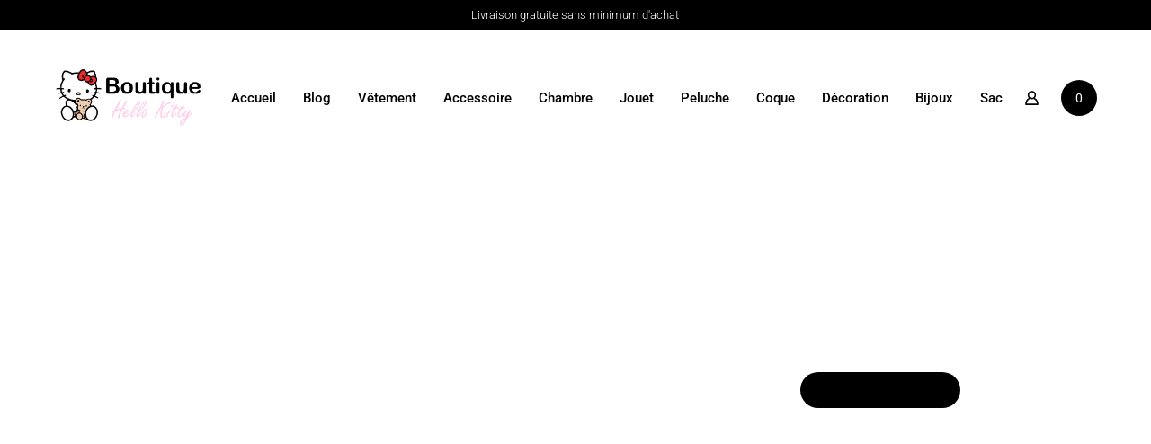

--- FILE ---
content_type: text/html; charset=UTF-8
request_url: https://boutique-hellokitty.fr/boutique/accessoire-hello-kitty/porte-cles-hello-kitty-perle/
body_size: 79263
content:
<!doctype html><html lang="fr-FR"><head><script data-no-optimize="1">var litespeed_docref=sessionStorage.getItem("litespeed_docref");litespeed_docref&&(Object.defineProperty(document,"referrer",{get:function(){return litespeed_docref}}),sessionStorage.removeItem("litespeed_docref"));</script> <meta charset="UTF-8" /><meta name="viewport" content="width=device-width, initial-scale=1.0" /><meta property="og:title" content="Porte-clés hello kitty perle - Boutique hello kitty" /><meta property="og:type" content="website" /><meta property="og:url" content="https://boutique-hellokitty.fr/boutique/accessoire-hello-kitty/porte-cles-hello-kitty-perle/" /><meta property="og:image" content="https://boutique-hellokitty.fr/wp-content/uploads/2020/06/Nouveau-Hello-Kitty-porte-cl-s-dessin-anim-mignon-KT-chat-porte-cl-s-hommes-et.jpg" /><meta property="og:image:width" content="800" /><meta property="og:image:height" content="800" /><meta property="og:description" content="Amener hello kitty partout avec vous grâce a ce porte clef hello kitty perle, toutes les fans d&rsquo;hello kitty ont au moins un porte-cléf hello kitty avec eux ! &nbsp; Accroche facile à l&rsquo;aide de l&rsquo;anneau Peut-être utilisé pour être ..." /><meta name='robots' content='index, follow, max-image-preview:large, max-snippet:-1, max-video-preview:-1' /><title>Porte-clés hello kitty perle - Boutique hello kitty</title><meta name="description" content="Amener hello kitty partout avec vous grâce a ce porte clef hello kitty perle, toutes les fans d&#039;hello kitty ont au moins un porte-cléf hello kitty avec eux !" /><link rel="canonical" href="https://boutique-hellokitty.fr/boutique/accessoire-hello-kitty/porte-cles-hello-kitty-perle/" /><meta property="og:locale" content="fr_FR" /><meta property="og:type" content="article" /><meta property="og:title" content="Porte-clés hello kitty perle - Boutique hello kitty" /><meta property="og:description" content="Amener hello kitty partout avec vous grâce a ce porte clef hello kitty perle, toutes les fans d&#039;hello kitty ont au moins un porte-cléf hello kitty avec eux !" /><meta property="og:url" content="https://boutique-hellokitty.fr/boutique/accessoire-hello-kitty/porte-cles-hello-kitty-perle/" /><meta property="og:site_name" content="Boutique hello kitty" /><meta property="article:modified_time" content="2023-08-24T10:08:29+00:00" /><meta property="og:image" content="https://boutique-hellokitty.fr/wp-content/uploads/2020/06/Nouveau-Hello-Kitty-porte-cl-s-dessin-anim-mignon-KT-chat-porte-cl-s-hommes-et.jpg" /><meta property="og:image:width" content="800" /><meta property="og:image:height" content="800" /><meta property="og:image:type" content="image/jpeg" /><meta name="twitter:card" content="summary_large_image" /> <script type="application/ld+json" class="yoast-schema-graph">{"@context":"https://schema.org","@graph":[{"@type":"WebPage","@id":"https://boutique-hellokitty.fr/boutique/accessoire-hello-kitty/porte-cles-hello-kitty-perle/","url":"https://boutique-hellokitty.fr/boutique/accessoire-hello-kitty/porte-cles-hello-kitty-perle/","name":"Porte-clés hello kitty perle - Boutique hello kitty","isPartOf":{"@id":"https://boutique-hellokitty.fr/#website"},"primaryImageOfPage":{"@id":"https://boutique-hellokitty.fr/boutique/accessoire-hello-kitty/porte-cles-hello-kitty-perle/#primaryimage"},"image":{"@id":"https://boutique-hellokitty.fr/boutique/accessoire-hello-kitty/porte-cles-hello-kitty-perle/#primaryimage"},"thumbnailUrl":"https://boutique-hellokitty.fr/wp-content/uploads/2020/06/Nouveau-Hello-Kitty-porte-cl-s-dessin-anim-mignon-KT-chat-porte-cl-s-hommes-et.jpg","datePublished":"2020-06-02T11:21:58+00:00","dateModified":"2023-08-24T10:08:29+00:00","description":"Amener hello kitty partout avec vous grâce a ce porte clef hello kitty perle, toutes les fans d'hello kitty ont au moins un porte-cléf hello kitty avec eux !","breadcrumb":{"@id":"https://boutique-hellokitty.fr/boutique/accessoire-hello-kitty/porte-cles-hello-kitty-perle/#breadcrumb"},"inLanguage":"fr-FR","potentialAction":[{"@type":"ReadAction","target":["https://boutique-hellokitty.fr/boutique/accessoire-hello-kitty/porte-cles-hello-kitty-perle/"]}]},{"@type":"ImageObject","inLanguage":"fr-FR","@id":"https://boutique-hellokitty.fr/boutique/accessoire-hello-kitty/porte-cles-hello-kitty-perle/#primaryimage","url":"https://boutique-hellokitty.fr/wp-content/uploads/2020/06/Nouveau-Hello-Kitty-porte-cl-s-dessin-anim-mignon-KT-chat-porte-cl-s-hommes-et.jpg","contentUrl":"https://boutique-hellokitty.fr/wp-content/uploads/2020/06/Nouveau-Hello-Kitty-porte-cl-s-dessin-anim-mignon-KT-chat-porte-cl-s-hommes-et.jpg","width":800,"height":800},{"@type":"BreadcrumbList","@id":"https://boutique-hellokitty.fr/boutique/accessoire-hello-kitty/porte-cles-hello-kitty-perle/#breadcrumb","itemListElement":[{"@type":"ListItem","position":1,"name":"Accueil","item":"https://boutique-hellokitty.fr/"},{"@type":"ListItem","position":2,"name":"Produits","item":"https://boutique-hellokitty.fr/shop/"},{"@type":"ListItem","position":3,"name":"Porte-clés hello kitty perle"}]},{"@type":"WebSite","@id":"https://boutique-hellokitty.fr/#website","url":"https://boutique-hellokitty.fr/","name":"Boutique hello kitty","description":"T-shirt, peluche et beaucoup d&#039;autre","publisher":{"@id":"https://boutique-hellokitty.fr/#organization"},"potentialAction":[{"@type":"SearchAction","target":{"@type":"EntryPoint","urlTemplate":"https://boutique-hellokitty.fr/?s={search_term_string}"},"query-input":{"@type":"PropertyValueSpecification","valueRequired":true,"valueName":"search_term_string"}}],"inLanguage":"fr-FR"},{"@type":"Organization","@id":"https://boutique-hellokitty.fr/#organization","name":"Boutique hello kitty","url":"https://boutique-hellokitty.fr/","logo":{"@type":"ImageObject","inLanguage":"fr-FR","@id":"https://boutique-hellokitty.fr/#/schema/logo/image/","url":"https://boutique-hellokitty.fr/wp-content/uploads/2020/07/logo-hello-kitty.png","contentUrl":"https://boutique-hellokitty.fr/wp-content/uploads/2020/07/logo-hello-kitty.png","width":551,"height":233,"caption":"Boutique hello kitty"},"image":{"@id":"https://boutique-hellokitty.fr/#/schema/logo/image/"}}]}</script> <link rel='dns-prefetch' href='//www.googletagmanager.com' /><link rel='dns-prefetch' href='//fonts.googleapis.com' /><link rel="alternate" type="application/rss+xml" title="Boutique hello kitty &raquo; Flux" href="https://boutique-hellokitty.fr/feed/" /><link rel="alternate" type="application/rss+xml" title="Boutique hello kitty &raquo; Flux des commentaires" href="https://boutique-hellokitty.fr/comments/feed/" /><link rel="alternate" type="application/rss+xml" title="Boutique hello kitty &raquo; Porte-clés hello kitty perle Flux des commentaires" href="https://boutique-hellokitty.fr/boutique/accessoire-hello-kitty/porte-cles-hello-kitty-perle/feed/" /><link rel="alternate" title="oEmbed (JSON)" type="application/json+oembed" href="https://boutique-hellokitty.fr/wp-json/oembed/1.0/embed?url=https%3A%2F%2Fboutique-hellokitty.fr%2Fboutique%2Faccessoire-hello-kitty%2Fporte-cles-hello-kitty-perle%2F" /><link rel="alternate" title="oEmbed (XML)" type="text/xml+oembed" href="https://boutique-hellokitty.fr/wp-json/oembed/1.0/embed?url=https%3A%2F%2Fboutique-hellokitty.fr%2Fboutique%2Faccessoire-hello-kitty%2Fporte-cles-hello-kitty-perle%2F&#038;format=xml" /><style id='wp-img-auto-sizes-contain-inline-css' type='text/css'>img:is([sizes=auto i],[sizes^="auto," i]){contain-intrinsic-size:3000px 1500px}
/*# sourceURL=wp-img-auto-sizes-contain-inline-css */</style><style id="litespeed-ccss">html,body,div,span,h1,h4,h6,p,a,del,img,ins,strong,ul,li,form{margin:0;padding:0;border:0;outline:0;font-size:100%}ul{list-style:none}:focus{outline:0}input[type=number],button{-moz-appearance:none;-webkit-appearance:none}header,nav{display:block}.clearfix:after{content:"";display:block;clear:both;visibility:hidden;font-size:0;height:0}.clearfix{*display:inline-block;height:1%}html{height:100%;font-size:100%;-webkit-text-size-adjust:100%;-ms-text-size-adjust:100%;overflow-x:hidden}body{font-family:'Montserrat','Helvetica Neue',Helvetica,Arial,sans-serif;font-weight:400;font-size:16px;line-height:26px;color:rgba(0,0,0,.76);text-align:left;background:#fff;min-height:100%}.text-light{color:rgba(255,255,255,.81)}::-webkit-selection{background:#000;color:#fff}.text-light ::-webkit-selection{background:#fff;color:#000}h1,h4,h6,.h1,.h4{font-family:'Montserrat';font-weight:500}h4 strong,.h4 strong{font-weight:700}h1,h4,h6{color:#000}h1,.h1{font-size:54px;line-height:62px}h4,.h4{font-size:22px;line-height:30px}h6{font-size:16px;line-height:22px}div h1,div h4,div h6{margin-top:30px}div h4:first-child{margin-top:-.15em}div h6:first-child{margin-top:-.12em}.title-alt{color:rgba(0,0,0,.41)}::placeholder{color:#000;opacity:.35}::-ms-input-placeholder{color:#000;opacity:.35}.text-light ::-ms-input-placeholder{color:#fff}input{-webkit-appearance:none}input[type=number]{font-family:'Montserrat';font-weight:500;font-size:16px;background:0 0;border:none;border-bottom:1px solid rgba(0,0,0,.12);line-height:24px;height:24px;color:#000;padding:0 0 2px;-moz-border-radius:0px;-khtml-border-radius:0px;-webkit-border-radius:0px;border-radius:0;resize:none;position:relative;width:100%;max-width:calc(100% - 0px)}.button,button{font-family:'Montserrat';font-weight:500;font-size:14px;line-height:16px;text-align:center;background:#000;color:#fff!important;display:inline-block;padding:12px 40px;max-width:100%;text-align:center;margin-bottom:5px;color:#fff;background:#000;border:none;position:relative;border-radius:20px;-moz-border-radius:20px;-webkit-border-radius:20px}select option{padding:5px 7px}form{margin-top:20px;padding:1px 0 0}a{text-decoration:none;color:#000}img{max-width:100%;height:auto;display:inline-block;margin:0;vertical-align:top}svg{max-width:100%}ul{margin-top:15px;margin-left:30px;list-style:disc}div ul:first-child{margin-top:0}ul li{margin-top:8px}ul li:first-child{margin-top:0}p{margin-top:15px}div p:not(.form-row):first-child{margin-top:0}strong{font-weight:600}small a{border-bottom-width:1px!important}#page-content{overflow:hidden;position:relative;margin:0;min-width:1200px;max-width:100%;min-height:101vh;-ms-word-wrap:break-word;word-wrap:break-word}#page-body{position:relative;z-index:2}.wrapper{width:1440px;margin:0 auto;max-width:calc(100% - 120px)}.wrapper .wrapper{max-width:100%!important}.wrapper:after{content:"";display:block;clear:both;visibility:hidden;font-size:0;height:0}.align-center{text-align:center}.align-right{text-align:right}.sr-loader-icon{position:absolute;top:calc(50% - 9px)!important;left:calc(50% - 9px)!important;width:18px!important;height:18px!important;-webkit-animation:loader_dot_anim 1s cubic-bezier(.5,0,.5,1) infinite;-moz-animation:loader_dot_anim 1s cubic-bezier(.5,0,.5,1) infinite;animation:loader_dot_anim 1s cubic-bezier(.5,0,.5,1) infinite;background:0 0!important}.sr-loader-icon:after{content:"";position:absolute;top:0;left:0;width:5px;height:5px;background:#000;border-radius:4px}@-webkit-keyframes loader_dot_anim{0%{transform:rotate(45deg)}100%{transform:rotate(405deg)}}@-moz-keyframes loader_dot_anim{0%{transform:rotate(45deg)}100%{transform:rotate(405deg)}}@keyframes loader_dot_anim{0%{transform:rotate(45deg)}100%{transform:rotate(405deg)}}#header{z-index:1501;width:100%;position:absolute;top:0;left:0}#header .header-inner{padding:40px 0;position:relative;z-index:1}#header #logo{width:auto;position:absolute;left:50%;top:50%;-webkit-transform:translateY(-50%) translateX(-50%);-moz-transform:translateY(-50%) translateX(-50%);-ms-transform:translateY(-50%) translateX(-50%);-o-transform:translateY(-50%) translateX(-50%);transform:translateY(-50%) translateX(-50%);z-index:1501;line-height:0}#header #logo img{height:40px;width:auto}header #logo img#dark-logo~img#light-logo{position:absolute;top:0;left:0;opacity:0;visibility:hidden}header .pseudo-close{position:fixed;left:0;top:0;width:0;height:100%;background:#000;opacity:0;visibility:hidden}#header .header-bar{height:auto;max-height:34px;padding:5px 0;background:#000;vertical-align:top;position:relative;z-index:2}#header .mobile-header-bar{display:none;margin-top:10px}#header .mobile-header-bar [class*=header-bar-]{text-align:left;margin-top:15px}#header .header-bar [class*=header-bar-]{float:left;width:calc(33.33% - 20px);margin-right:30px;min-height:1px}#header .header-bar .header-bar-right{margin-right:0}#header .header-bar .custom{color:#000;font-size:13px;line-height:23px}#header .header-bar.text-light .custom{color:#fff}#menu{position:relative;z-index:1;float:left}#menu nav#main-nav>ul{list-style:none;margin:0;padding:0;font-size:0;height:40px}#menu nav#main-nav>ul>li{margin:0 15px;display:inline-block;padding:0;position:relative;height:20px;top:10px}#menu nav#main-nav>ul>li:first-child{margin-left:0}#menu nav#main-nav>ul>li:last-child{margin-right:0}#menu nav#main-nav ul>li a{font-family:'Montserrat';font-weight:500;font-size:15px;display:block;color:#000;height:20px;line-height:20px;position:relative}#menu nav#main-nav>ul>li>a:after{content:"";position:absolute;bottom:0;left:0;width:100%;height:1px;background-color:#000;transform:translateY(3px);opacity:0}#menu nav#main-nav>ul>li .sub-menu{margin:5px 0 0;padding:0;padding-top:40px;position:absolute;top:20px;left:-25px;list-style:none;opacity:0;visibility:hidden}#menu nav#main-nav>ul>li .sub-menu:before{content:"";position:absolute;bottom:-20px;left:0;background:#fff;width:calc(100%);height:calc(100% - 40px + 40px);z-index:0;-webkit-box-sizing:border-box;-moz-box-sizing:border-box;-ms-box-sizing:border-box;box-sizing:border-box;border:1px solid rgba(0,0,0,.06)}#menu nav#main-nav>ul>li .sub-menu li{z-index:1;position:relative;width:180px;margin-top:8px;height:auto;line-height:0;padding-left:25px;padding-right:25px}#menu nav#main-nav>ul>li .sub-menu li:first-child{margin-top:0}@media only screen and (min-width:1199px){#menu nav#main-nav>ul li>.sub-menu>li{transform:translateY(7px);opacity:0}}#menu nav#main-nav>ul>li .sub-menu li a{top:0;font-size:14px;display:inline-block;color:#000;height:auto}#menu nav#main-nav:before{content:"";background:#fff;position:absolute;top:-40px;left:0;width:200vw;transform:translateX(-50%);height:calc(100% + 50px);opacity:0;visibility:hidden;margin-top:5px}.menu-actions{position:relative;z-index:1502;float:right}.menu-actions>div{margin-left:25px;height:40px;float:left;position:relative}.menu-actions>div>a{font-family:'Montserrat';font-weight:500;font-size:15px;color:#000;height:40px;line-height:40px;display:block;position:relative}.menu-actions .menu-login.display-icon a{width:15.5px}.menu-actions>div>a.login-open svg{max-width:15.5px;position:absolute;top:calc(50% - 8px);left:0;display:none}.menu-actions>div.display-icon>a.login-open svg{display:block}.menu-actions>div.display-icon>a.login-open .text{display:none}.menu-actions>div>a svg path{fill:#000}.menu-toggle{width:21px;height:30px;position:relative;display:inline-block;overflow:hidden;display:none}.menu-toggle span.hamburger,.menu-toggle span.hamburger:after,.menu-toggle span.hamburger:before{content:"";display:block;width:100%;height:1.5px;background:#000;position:absolute;top:50%;margin-top:-1px;right:0;-webkit-transform:rotate(0deg);-moz-transform:rotate(0deg);-o-transform:rotate(0deg);transform:rotate(0deg)}.menu-toggle span.hamburger:before{margin-top:-6px;top:0}.menu-toggle span.hamburger:after{margin-top:6px;top:0}#header.logo-left-menu-right #logo{width:auto;position:relative;left:auto;top:auto;-webkit-transform:translateY(0) translateX(0);-moz-transform:translateY(0) translateX(0);-ms-transform:translateY(0) translateX(0);-o-transform:translateY(0) translateX(0);transform:translateY(0) translateX(0);float:left}#header.logo-left-menu-right #menu{float:right}#single-share{margin-top:30px;overflow:hidden}#single-share .widget-title{float:left;margin-right:20px;line-height:26px;font-size:14px}#single-share .socialmedia-widget{float:left;margin:0}.comment-notes{font-size:.85em;line-height:1.5em}.column-section{margin-top:40px}div .column-section:first-child{margin-top:0}.column{float:left;margin-right:20px;min-height:1px;-webkit-box-sizing:border-box;-moz-box-sizing:border-box;-ms-box-sizing:border-box;box-sizing:border-box}.spaced-huge .column{margin-right:80px}.two-fifth{width:calc(40% - 12px)}.three-fifth{width:calc(60% - 8px)}.spaced-huge .two-fifth{width:calc(40% - 48px)}.spaced-huge .three-fifth{width:calc(60% - 32px)}.last-col{margin-right:0!important}.sr-button{font-family:'Montserrat';font-weight:500;font-size:14px!important;line-height:40px;height:40px;border-radius:20px;text-align:center;background:#000;color:#fff!important;display:inline-block;padding:0 20px;max-width:100%;margin:2px 0 3px;border:none!important;position:relative;overflow:hidden;width:auto}.sr-button:last-child{margin-bottom:-4px}.sr-button.withicon{padding:0}.sr-button .text{display:inline-block;overflow:hidden;position:relative;line-height:20px;height:20px;z-index:1;margin-top:10px;vertical-align:top}.sr-button .text span{display:inline-block;line-height:20px;height:20px}.sr-button .text span:not(:first-child){position:absolute;top:100%;left:0}.sr-button.withicon .icon{z-index:1;width:40px;height:40px;background:#000;border-radius:20px;display:inline-block;position:relative;margin-right:5px;overflow:hidden;vertical-align:top}.sr-button.withicon svg{fill:#fff;position:absolute;width:13px;left:50%;top:50%;-webkit-transform:translateX(-50%) translateY(-50%);-moz-transform:translateX(-50%) translateY(-50%);-ms-transform:translateX(-50%) translateY(-50%);-o-transform:translateX(-50%) translateY(-50%);transform:translateX(-50%) translateY(-50%)}.sr-button.style-4{border-radius:0;background:0 0;color:#000!important;padding:0;border-bottom:1px solid #000!important;height:20px}.sr-button.style-4 .text{margin-left:0!important;margin-right:0!important;margin-top:0}.sr-button.style-4.withicon .icon{background:0 0;color:#000!important;height:20px;margin-right:0;margin-left:10px;width:20px}.sr-button.style-4.withicon svg{fill:#000}.sr-button.withicon:not(.text-trans) .text:first-child{margin-left:20px}.sr-button,.sr-button .text,.sr-button .text span{font-size:14px!important;line-height:40px!important}.sr-button .text,.sr-button .text span{line-height:20px!important;height:20px!important}.sr-button .icon{text-align:center!important;line-height:40px!important}.close-icon{width:18px;height:18px;position:absolute;top:40px;right:40px;color:#fff;z-index:1510;opacity:0}.close-icon svg{position:absolute;left:50%;top:50%;transform:translateX(-50%) translateY(-50%);width:100%}.widget-title{font-size:14px;line-height:24px;font-weight:500}.widget-title+ul{margin-top:15px}.socialmedia-widget{margin:15px 0 0;padding:0;list-style:none}.socialmedia-widget li{display:inline-block;margin:0;position:relative}.socialmedia-widget li a{line-height:20px;color:#000;display:block;text-align:center;padding:0 7px}.socialmedia-widget li:first-child a{padding-left:0}.socialmedia-widget li:last-child a{padding-right:0}.socialmedia-widget li a:before{display:block;font-family:FontAwesome;font-size:16px;text-rendering:auto;-webkit-font-smoothing:antialiased;-moz-osx-font-smoothing:grayscale}.socialmedia-widget li.facebook a:before{content:"\f09a"}.socialmedia-widget li.twitter a:before{content:"\f099"}.socialmedia-widget li.pinterest a:before{content:"\f0d2"}body #cookie-notice{min-width:300px;max-width:100%;width:340px;font-size:13px;line-height:19px;left:40px;bottom:40px;text-align:left;padding:0}body #cookie-notice .cookie-notice-container{padding:20px;width:auto;text-align:left;overflow:hidden}body #cookie-notice .cookie-notice-container #cn-notice-text{display:block;margin-bottom:20px}body #cookie-notice .cookie-notice-container a{color:#fff;background:0 0!important;border-bottom:1px solid transparent;float:right;margin-left:20px;border-radius:0;padding:0 0 2px;font-weight:400;background:0 0}body #cookie-notice .cookie-notice-container #cn-accept-cookie{font-weight:500;color:#fff;border-bottom:1px solid rgba(255,255,255,1)}body #cookie-notice .cookie-notice-container #cn-accept-cookie:after{content:"\f00c";font-family:FontAwesome;font-size:12px;text-rendering:auto;-webkit-font-smoothing:antialiased;-moz-osx-font-smoothing:grayscale;display:inline-block;margin-left:5px}body #cookie-notice .cn-buttons-container,body #cookie-notice .cn-text-container{display:block}body #cookie-notice .cn-close-icon{display:none}#header #logo img{height:40px}#menu nav#main-nav>ul{height:40px}#menu nav#main-nav>ul>li{top:calc((40px - 20px)/2)}#menu nav#main-nav>ul>li>.sub-menu{padding-top:calc(30px + ((40px - 20px)/2))}#menu nav#main-nav>ul>li>.sub-menu:before{height:calc(100% - (30px + ((40px - 20px)/2)) + 20px + 20px)}.menu-actions>div{height:40px}.menu-actions>div>a{height:40px;line-height:40px}.price,.amount{font-size:15px;line-height:20px;font-weight:400;color:#000}.price ins,ins .amount{text-decoration:none;display:inline-block}.price del,del{display:inline-block;opacity:.5;margin-left:6px;line-height:0}del .amount{font-size:.9em!important;color:#000!important}.price{display:inline-flex!important}.price del{-ms-flex-order:2;-webkit-order:2;order:2}.price ins{-ms-flex-order:1;-webkit-order:1;order:1}.price .woocommerce-Price-currencySymbol,.amount .woocommerce-Price-currencySymbol,.amount .woocommerce-Price-currencySymbol{display:inline-block;margin-right:.18em;font-size:.8em;position:relative}.quantity{position:relative;display:inline-block;margin:0}.quantity input[type=number]::-webkit-inner-spin-button,.quantity input[type=number]::-webkit-outer-spin-button{-webkit-appearance:none;margin:0}.quantity input[type=number]{text-align:center;padding:0 30px;-moz-appearance:textfield;font-size:14px;border:none;width:20px;height:40px;background:#fff;border-radius:20px}.quantity span{display:block;width:22px;height:100%;position:absolute;bottom:0;left:0;z-index:5}.quantity span.plus{left:auto;right:0}.quantity span svg{position:absolute;top:calc(50% - 5px);left:0;width:10px}.quantity span.minus svg{left:auto;right:0}.pseudo-add-to-cart .icon .sr-loader-icon{opacity:0;visibility:hidden}.pseudo-add-to-cart .sr-loader-icon:after{background:#fff}.pseudo-add-to-cart .icon .check{position:absolute;top:calc(50% - 11px);left:calc(50% - 8px);width:14px;height:14px;-webkit-transform:rotate(45deg);-moz-transform:rotate(45deg);transform:rotate(45deg);opacity:0;visibility:hidden}.pseudo-add-to-cart .icon .check:after,.pseudo-add-to-cart .icon .check:before{content:"";width:2px;height:2px;border-radius:2px;background:#fff;position:absolute;bottom:0;left:4px}.pseudo-add-to-cart .icon .check:before{bottom:0;left:auto;right:0;opacity:0;visibility:hidden}.header-cart{float:right}.header-cart .cart-amount{font-weight:400;font-size:14px;text-align:center;width:40px!important;height:40px!important;line-height:40px!important;border-radius:20px;display:block;color:#fff;position:relative;top:calc(50% - 20px)}.header-cart:not(.cart-withicon) .cart-amount:before{content:"";position:absolute;top:0;left:0;width:100%;height:100%;background:#000;border-radius:20px;z-index:0}.header-cart .cart-amount span.minicart-count{position:relative;z-index:1}#mini-cart{position:fixed;right:0;top:0;width:50vw;min-width:680px;height:100%;background:#fff;z-index:1601}#mini-cart:before{content:"";position:absolute;top:0;left:0;width:100%;height:160px;background:#fff}#mini-cart *{z-index:3}#mini-cart:before{z-index:2}#mini-cart .menu-cart-content{z-index:1}.close-icon{width:40px;height:40px;line-height:40px;border-radius:20px;position:absolute;top:40px;right:60px;color:#fff;z-index:1510}.close-icon:before{content:"";width:100%;height:100%;border-radius:50%;position:absolute;top:0;right:0;background:rgba(0,0,0,.04)}.close-icon svg{position:absolute;left:50%;top:50%;-webkit-transform:translateX(-50%) translateY(-50%) rotate(45deg);-moz-transform:translateX(-50%) translateY(-50%) rotate(45deg);-ms-transform:translateX(-50%) translateY(-50%) rotate(45deg);-o-transform:translateX(-50%) translateY(-50%) rotate(45deg);transform:translateX(-50%) translateY(-50%) rotate(45deg);width:10px}#mini-cart .cart-title{height:40px;line-height:40px;position:absolute;top:40px;left:60px;margin:0}#mini-cart .cart-title .sr-button{display:inline-block;margin-left:20px;vertical-align:middle;opacity:0}#mini-cart .menu-cart-content{padding-top:160px;height:100vh;height:calc(var(--vh,1vh)*100);position:relative;-webkit-box-sizing:border-box;-moz-box-sizing:border-box;box-sizing:border-box}.empty-cart{text-align:center}.menu-cart-content .empty-cart{position:absolute;top:calc(50% + 80px);left:60px;width:calc(100% - 120px);-webkit-transform:translateY(-50%);-moz-transform:translateY(-50%);-ms-transform:translateY(-50%);-o-transform:translateY(-50%);transform:translateY(-50%);margin-top:-80px}.empty-cart .empty-icon{background:rgba(0,0,0,.04);display:inline-block;width:60px;height:60px;line-height:60px;color:rgba(0,0,0,.3);font-size:18px;font-weight:600;border-radius:50%;margin-bottom:40px}.empty-cart .empty-main-text{margin-bottom:5px;color:#000}#mini-cart{transform:translateX(101%);visibility:hidden}#mini-cart .cart-close{transform:scale(.85);opacity:0}#mini-cart .cart-title{opacity:0}span.onsale{font-weight:400;font-size:13px;height:22px;position:absolute;top:15px;left:15px;line-height:22px;padding:0 11px;border-radius:12px;color:#fff;background:#d83e49;display:inline-block;z-index:4}.woocommerce-breadcrumb{color:#000;font-size:13px;font-weight:400;line-height:21px;margin-bottom:1px;max-width:500px}.product .woocommerce-breadcrumb{margin-bottom:30px}.woocommerce-breadcrumb a{position:relative}.woocommerce-breadcrumb a:after{content:"";background-image:url(/wp-content/themes/kona/kona/files/assets/select-arrow.png);background-repeat:no-repeat;background-size:cover;width:11px;height:8px;display:inline-block;transform:rotate(-90deg);top:1px;position:relative;margin:0 5px;opacity:.41}.product .product-hero{height:auto;position:relative;padding-top:calc(120px + 60px);padding-bottom:80px}.product .product-hero .column-section{width:1024px;max-width:calc(100% - 120px);margin:0 auto}.product .product-info{z-index:1;position:relative}.product .product-info .product_title{font-weight:700;margin:0;z-index:1;position:relative}.single-product .product-hero .onsale{font-size:15px;height:26px;line-height:26px;padding:0 15px;border-radius:13px}.product .product-info .price{margin-top:10px}.product .product-info .price,.product .product-info .amount{font-size:1.4em;line-height:1.4em;z-index:2;position:relative}.product form.cart{margin-top:30px;position:relative}.product .cart .product-add-to-cart{margin-top:30px;font-size:0;line-height:0}.product .cart .product-add-to-cart:first-child{margin-top:0}.product .cart .quantity{float:left;margin-right:20px}.product .no-bg .cart .quantity input[type=number]{background:rgba(0,0,0,.04)}.product .cart .pseudo-add-to-cart{margin:0}.product .cart .pseudo-add-to-cart+button{display:none}.product .three-fifth{position:relative}.product .variation-gallery{opacity:0;visibility:hidden;transform:scale(.7);width:100%!important;margin-left:0}.product .product-gallery .product-image img{max-height:100%;width:auto;vertical-align:middle}.product .start-animation .cart .quantity:before{width:0}.product .start-animation .cart .quantity *{z-index:1;opacity:0}.product .start-animation .cart .sr-button.withicon .text span{transform:translateY(100%)}.product .start-animation .cart .sr-button.withicon .icon{transform:scale(.7);opacity:0}.product .start-animation .cart .sr-button.withicon .icon .arrow{opacity:0}.product .start-animation .product-info{transform:scale(.9);opacity:0}.product .start-animation #single-share{opacity:0}.woocommerce #reviews .woocommerce-Reviews-title{display:none}.woocommerce #reviews .comment-notes{display:none}.screen-reader-text{clip:rect(1px,1px,1px,1px);height:1px;overflow:hidden;position:absolute!important;width:1px}#header #logo img{height:72px}#menu nav#main-nav>ul{height:72px}#menu nav#main-nav>ul>li{top:26px}.menu-actions>div{height:72px}.menu-actions>div>a{height:72px;line-height:72px}.product .product-hero{padding-top:calc(107px + 80px + 60px)}@media only screen and (max-width:1024px){body #header.break-1024 #logo img{height:65px!important}body #header.break-1024 .menu-actions>div{height:65px}body #header.break-1024 .menu-actions>div>a{height:65px;line-height:65px}body #header.break-1024 .menu-toggle{height:65px}body #header.break-1024+#hero-and-body .product .product-hero{padding-top:calc(100px + 40px + 30px)}body #header.break-1024 #menu .scroll-menu{max-height:calc(100vh - 125px - 50px)}body #header.break-1024.has-header-bar:not(.hide-header-bar-mobile) #menu .scroll-menu{max-height:calc(100vh - 155px - 50px)}}@media only screen and (max-width:1024px){body .product .product-hero{padding-top:calc(100px + 40px + 40px)}}@media only screen and (max-width:768px){body .product .product-hero{padding-top:calc(100px + 40px + 0px)!important}}body{font-family:"Roboto";font-weight:300;font-size:15px;line-height:23px}body strong{font-weight:500}body #cookie-notice .cookie-notice-container #cn-accept-cookie,.empty-cart .empty-icon{font-weight:500}h1,.h1{font-family:"Roboto";font-weight:400;font-size:30px;line-height:42px;text-transform:none}h4,.h4{font-family:"Roboto";font-weight:400;font-size:22px;line-height:30px;text-transform:none}h4 strong,.h4 strong{font-weight:700}div h4:first-child{margin-top:-.16em}h6{font-family:"Roboto";font-weight:400;font-size:16px;line-height:22px;text-transform:none}div h6:first-child{margin-top:-.17em}@media only screen and (max-width:1024px){body{font-size:15px;line-height:23px}h1,.h1{font-size:58px;line-height:68px}h4,.h4{font-size:20px;line-height:27px}h6{font-size:15px;line-height:21px}}@media only screen and (max-width:768px){body{font-size:14px;line-height:22px}h1,.h1{font-size:48px;line-height:56px}h4,.h4{font-size:19px;line-height:26px}h6{font-size:14px;line-height:20px}}@media only screen and (max-width:480px){body{font-size:14px;line-height:22px}h1,.h1{font-size:38px;line-height:44px}h4,.h4{font-size:19px;line-height:26px}h6{font-size:14px;line-height:20px}}.title-alt{font-family:Roboto;font-weight:400;text-transform:none}#menu nav#main-nav ul>li a,.menu-actions>div>a{font-family:Roboto;font-weight:500;font-size:15px;text-transform:none}#menu nav#main-nav>ul>li .sub-menu li a{font-family:Roboto;font-weight:400;font-size:14px;line-height:18px}.product .product-info .product_title{font-family:Roboto;font-weight:700;text-transform:none}.price,.amount{font-family:Roboto;font-weight:400;text-transform:none}body #cookie-notice .cookie-notice-container a,.header-cart .cart-amount,span.onsale,.woocommerce-breadcrumb{font-family:Roboto;font-weight:400;text-transform:none}.product .product-info .price,.product .product-info .amount{font-size:28px;line-height:32px}.sr-button,.button,button{font-family:Roboto;font-weight:500;text-transform:none}.widget-title,.widget-title.title-alt{font-family:Roboto;font-weight:500;font-size:14px;text-transform:none}input[type=number]{font-family:Roboto;font-weight:500;font-size:15px!important;text-transform:none}@media only screen and (max-width:768px){input[type=number]{size:12px!important}}.empty-cart .empty-icon{background:#f5b5d0}.empty-cart .empty-icon{color:#fff!important}span.onsale{background:#93c4cd!important}#header .header-bar{background:#000}@media only screen and (max-width:1200px){#page-content{min-width:1024px}#mini-cart .cart-close{top:20px}#mini-cart .cart-title{top:20px}#mini-cart .menu-cart-content{padding-top:100px}#mini-cart:before{height:100px}.product .product-hero{padding-top:calc(70px + 60px)}}@media only screen and (max-width:1024px){#header.break-1024 .menu-toggle{display:block}#header.break-1024 #menu #menu-inner{overflow:hidden;position:fixed;top:0;left:0;width:calc(50% - 100px);height:0;background:#fff;-webkit-box-sizing:border-box;-moz-box-sizing:border-box;-ms-box-sizing:border-box;box-sizing:border-box;padding:0;opacity:0}#header.break-1024 #menu .scroll-menu{overflow-y:auto;max-height:calc(100vh - 90px - 50px);padding:0 60px}#header.break-1024.has-header-bar:not(.hide-header-bar-mobile) #menu .scroll-menu{max-height:calc(100vh - 120px - 50px)}#header.break-1024 #menu nav#main-nav>ul{height:auto}#header.break-1024 #menu nav#main-nav>ul>li{margin:10px 0 0;display:block;top:0;height:auto}#header.break-1024 #menu nav#main-nav>ul>li:first-child{margin-top:0}#header.break-1024 #menu nav#main-nav>ul>li>a{color:#000!important;display:inline-block}#header.break-1024 #menu nav#main-nav>ul>li .sub-menu{margin:0!important;-webkit-box-sizing:border-box;-moz-box-sizing:border-box;-ms-box-sizing:border-box;box-sizing:border-box;padding:0 0 0 15px;position:static;top:auto;left:auto;opacity:1;visibility:visible;display:none}#header.break-1024 #menu nav#main-nav>ul>li .sub-menu{opacity:1!important;visibility:visible!important}#header.break-1024 #menu nav#main-nav>ul>li .sub-menu:before{display:none}#header.break-1024 #menu nav#main-nav>ul>li .sub-menu li{width:auto!important}#header.break-1024 #menu nav#main-nav>ul>li .sub-menu>li:last-child{padding-bottom:20px}#header.break-1024 .header-inner{padding:20px 0!important}#header.break-1024 #logo img{height:30px!important}#header.break-1024 .menu-actions>div{height:30px;margin-left:15px}#header.break-1024 .menu-actions>div>a{height:30px;line-height:30px}#header.break-1024 .header-bar{max-height:auto}#header.break-1024 .header-bar [class*=header-bar-]{float:none;width:100%;margin-right:0}#header.break-1024 .header-bar [class*=header-bar-]:first-child{display:none}#header.break-1024 .mobile-header-bar{display:block}#header.break-1024 .mobile-header-bar [class*=header-bar-]:nth-child(2n){display:none}#page-content{min-width:inherit}.wrapper{max-width:calc(100% - 60px)}.product .product-hero .column-section{width:auto;max-width:calc(100% - 60px)}.product .product-hero{padding-top:calc(70px + 40px)}#mini-cart .cart-close{right:30px}#menu .scroll-menu{padding:0 30px!important}#menu #menu-inner{width:100%!important}#mini-cart .cart-close{right:30px}#mini-cart .cart-title{left:30px}.header-cart .cart-amount{font-size:13px;text-align:center;width:34px!important;height:34px!important;line-height:34px!important;top:calc(50% - 17px)}#mini-cart .cart-close{width:34px;height:34px;line-height:34px}.spaced-huge .column{margin-right:50px}.spaced-huge .two-fifth{width:calc(40% - 30px)}.spaced-huge .three-fifth{width:calc(60% - 20px)}}@media only screen and (max-width:768px){div h1,div h4,div h6{margin-top:20px}.wrapper{max-width:calc(100% - 30px)}.product .product-hero .column-section{max-width:calc(100% - 30px)}#mini-cart .cart-close{right:15px}#menu .scroll-menu{padding:0 15px!important}.column:not(.one-fourth):not(.one-half){float:none!important;margin-right:0!important;width:100%!important;margin-top:50px;display:block}.product .product-hero .column-section .column{float:none!important;margin-right:0!important;width:100%!important;margin-top:80px}.product .variation-gallery{width:100%!important;margin-left:0!important}.product .variation-gallery .product-image{width:100%!important;text-align:center;-webkit-transform:none!important;-moz-transform:none!important;transform:none!important;padding-top:20px}.product .no-bg .variation-gallery .product-image{padding-top:0}.product .product-gallery .product-image img{max-height:inherit}.product .product-hero{padding-top:calc(70px + 0px)}.quantity input[type=number]{padding:0 23px;height:34px}.quantity span{width:20px}.product .cart .quantity{margin-right:30px}.product .product-hero .column-section .column{margin-top:50px}.product .product-hero{padding-bottom:50px}.product .cart .product-add-to-cart{margin-top:20px}.sr-button{line-height:34px;height:34px;padding:0 17px}.sr-button .text{margin-top:7px}.sr-button.withicon .icon{width:34px;height:34px;margin-right:4px}.sr-button.withicon svg{width:11px}.sr-button,.sr-button .text,.sr-button .text span{line-height:34px!important}.sr-button .text,.sr-button .text span{line-height:20px!important;height:20px!important}.sr-button.style-4.withicon .icon{margin-left:6px}.sr-button .icon{line-height:34px!important}body #cookie-notice{min-width:inherit;width:calc(100% - 60px);font-size:12px;line-height:18px;left:10px;bottom:10px}}@media only screen and (max-width:640px){.column{float:none!important;margin-right:0!important;width:100%!important;margin-top:50px;display:block}#mini-cart{width:100%;min-width:inherit}#mini-cart .cart-title{text-align:center;width:calc(100% - 60px)}#mini-cart .cart-title strong{display:block}#mini-cart .cart-title .sr-button{display:inline-block;vertical-align:inherit;margin:0}#mini-cart .menu-cart-content{padding-top:120px;overflow-y:auto}#mini-cart:before{height:120px}span.onsale{font-size:12px!important;height:20px!important;top:10px;left:10px;line-height:20px!important;padding:0 10px!important}}ul{box-sizing:border-box}:root{--wp--preset--font-size--normal:16px;--wp--preset--font-size--huge:42px}.screen-reader-text{border:0;clip:rect(1px,1px,1px,1px);clip-path:inset(50%);height:1px;margin:-1px;overflow:hidden;padding:0;position:absolute;width:1px;word-wrap:normal!important}:root{--wp--preset--aspect-ratio--square:1;--wp--preset--aspect-ratio--4-3:4/3;--wp--preset--aspect-ratio--3-4:3/4;--wp--preset--aspect-ratio--3-2:3/2;--wp--preset--aspect-ratio--2-3:2/3;--wp--preset--aspect-ratio--16-9:16/9;--wp--preset--aspect-ratio--9-16:9/16;--wp--preset--color--black:#000;--wp--preset--color--cyan-bluish-gray:#abb8c3;--wp--preset--color--white:#fff;--wp--preset--color--pale-pink:#f78da7;--wp--preset--color--vivid-red:#cf2e2e;--wp--preset--color--luminous-vivid-orange:#ff6900;--wp--preset--color--luminous-vivid-amber:#fcb900;--wp--preset--color--light-green-cyan:#7bdcb5;--wp--preset--color--vivid-green-cyan:#00d084;--wp--preset--color--pale-cyan-blue:#8ed1fc;--wp--preset--color--vivid-cyan-blue:#0693e3;--wp--preset--color--vivid-purple:#9b51e0;--wp--preset--gradient--vivid-cyan-blue-to-vivid-purple:linear-gradient(135deg,rgba(6,147,227,1) 0%,#9b51e0 100%);--wp--preset--gradient--light-green-cyan-to-vivid-green-cyan:linear-gradient(135deg,#7adcb4 0%,#00d082 100%);--wp--preset--gradient--luminous-vivid-amber-to-luminous-vivid-orange:linear-gradient(135deg,rgba(252,185,0,1) 0%,rgba(255,105,0,1) 100%);--wp--preset--gradient--luminous-vivid-orange-to-vivid-red:linear-gradient(135deg,rgba(255,105,0,1) 0%,#cf2e2e 100%);--wp--preset--gradient--very-light-gray-to-cyan-bluish-gray:linear-gradient(135deg,#eee 0%,#a9b8c3 100%);--wp--preset--gradient--cool-to-warm-spectrum:linear-gradient(135deg,#4aeadc 0%,#9778d1 20%,#cf2aba 40%,#ee2c82 60%,#fb6962 80%,#fef84c 100%);--wp--preset--gradient--blush-light-purple:linear-gradient(135deg,#ffceec 0%,#9896f0 100%);--wp--preset--gradient--blush-bordeaux:linear-gradient(135deg,#fecda5 0%,#fe2d2d 50%,#6b003e 100%);--wp--preset--gradient--luminous-dusk:linear-gradient(135deg,#ffcb70 0%,#c751c0 50%,#4158d0 100%);--wp--preset--gradient--pale-ocean:linear-gradient(135deg,#fff5cb 0%,#b6e3d4 50%,#33a7b5 100%);--wp--preset--gradient--electric-grass:linear-gradient(135deg,#caf880 0%,#71ce7e 100%);--wp--preset--gradient--midnight:linear-gradient(135deg,#020381 0%,#2874fc 100%);--wp--preset--font-size--small:13px;--wp--preset--font-size--medium:20px;--wp--preset--font-size--large:36px;--wp--preset--font-size--x-large:42px;--wp--preset--font-family--inter:"Inter",sans-serif;--wp--preset--font-family--cardo:Cardo;--wp--preset--spacing--20:.44rem;--wp--preset--spacing--30:.67rem;--wp--preset--spacing--40:1rem;--wp--preset--spacing--50:1.5rem;--wp--preset--spacing--60:2.25rem;--wp--preset--spacing--70:3.38rem;--wp--preset--spacing--80:5.06rem;--wp--preset--shadow--natural:6px 6px 9px rgba(0,0,0,.2);--wp--preset--shadow--deep:12px 12px 50px rgba(0,0,0,.4);--wp--preset--shadow--sharp:6px 6px 0px rgba(0,0,0,.2);--wp--preset--shadow--outlined:6px 6px 0px -3px rgba(255,255,255,1),6px 6px rgba(0,0,0,1);--wp--preset--shadow--crisp:6px 6px 0px rgba(0,0,0,1)}#cookie-notice,#cookie-notice .cn-button:not(.cn-button-custom){font-family:-apple-system,BlinkMacSystemFont,Arial,Roboto,"Helvetica Neue",sans-serif;font-weight:400;font-size:13px;text-align:center}#cookie-notice{position:fixed;min-width:100%;height:auto;z-index:100000;letter-spacing:0;line-height:20px;left:0}#cookie-notice,#cookie-notice *{-webkit-box-sizing:border-box;-moz-box-sizing:border-box;box-sizing:border-box}#cookie-notice .cookie-notice-container{display:block}#cookie-notice.cookie-notice-hidden .cookie-notice-container{display:none}.cn-position-bottom{bottom:0}.cookie-notice-container{padding:15px 30px;text-align:center;width:100%;z-index:2}.cn-close-icon{position:absolute;right:15px;top:50%;margin-top:-10px;width:15px;height:15px;opacity:.5;padding:10px;outline:0}.cn-close-icon:after,.cn-close-icon:before{position:absolute;content:' ';height:15px;width:2px;top:3px;background-color:grey}.cn-close-icon:before{transform:rotate(45deg)}.cn-close-icon:after{transform:rotate(-45deg)}#cookie-notice .cn-button{margin:0 0 0 10px;display:inline-block}#cookie-notice .cn-button:not(.cn-button-custom){letter-spacing:.25px;margin:0 0 0 10px;text-transform:none;display:inline-block;touch-action:manipulation;white-space:nowrap;outline:0;box-shadow:none;text-shadow:none;border:none;-webkit-border-radius:3px;-moz-border-radius:3px;border-radius:3px;text-decoration:none;padding:8.5px 10px;line-height:1;color:inherit}.cn-text-container{margin:0 0 6px}.cn-buttons-container,.cn-text-container{display:inline-block}@media all and (max-width:900px){.cookie-notice-container #cn-notice-buttons,.cookie-notice-container #cn-notice-text{display:block}#cookie-notice .cn-button{margin:0 5px 5px}}@media all and (max-width:480px){.cookie-notice-container{padding:15px 25px}}.clearfix:before,.clearfix:after{content:" ";display:table}.clearfix:after{clear:both}button::-moz-focus-inner{padding:0;border:0}.screen-reader-text{position:absolute;top:-10000em;width:1px;height:1px;margin:-1px;padding:0;overflow:hidden;clip:rect(0,0,0,0);border:0}:root{--page-title-display:block}h1.entry-title{display:var(--page-title-display)}.e-contact-buttons-var-8 .e-contact-buttons__contact-icon-container{align-items:center;display:flex;grid-area:1/1/3/2}.e-contact-buttons-var-8 .e-contact-buttons__contact-title{color:var(--e-contact-buttons-contact-title-text-color);grid-area:1/2/2/3;font-size:16px;font-weight:600;line-height:24px}.e-contact-buttons-var-8 .e-contact-buttons__contact-description{color:var(--e-contact-buttons-contact-description-text-color);grid-area:2/2/3/3;font-size:12px;font-weight:300;line-height:16px}:root{--swiper-theme-color:#007aff}:root{--swiper-navigation-size:44px}.elementor-kit-20377{--e-global-color-primary:#6ec1e4;--e-global-color-secondary:#54595f;--e-global-color-text:#7a7a7a;--e-global-color-accent:#61ce70;--e-global-color-2452422:#4054b2;--e-global-color-2fb185b1:#23a455;--e-global-color-62b6ee62:#000;--e-global-color-68a6a29:#fff;--e-global-color-20fb44bd:#fddbdc;--e-global-color-50118132:#f5b5d0;--e-global-typography-primary-font-family:"Roboto";--e-global-typography-primary-font-weight:600;--e-global-typography-secondary-font-family:"Roboto Slab";--e-global-typography-secondary-font-weight:400;--e-global-typography-text-font-family:"Roboto";--e-global-typography-text-font-weight:400;--e-global-typography-accent-font-family:"Roboto";--e-global-typography-accent-font-weight:500}h1.entry-title{display:var(--page-title-display)}:root{--wcpasectiontitlesize:14px;--wcpalabelsize:14px;--wcpadescsize:13px;--wcpaerrorsize:13px;--wcpalabelweight:normal;--wcpadescweight:normal;--wcpaborderwidth:1px;--wcpaborderradius:6px;--wcpainputheight:45px;--wcpachecklabelsize:14px;--wcpacheckborderwidth:1px;--wcpacheckwidth:20px;--wcpacheckheight:20px;--wcpacheckborderradius:4px;--wcpacheckbuttonradius:5px;--wcpacheckbuttonborder:2px;--wcpaqtywidth:100px;--wcpaqtyheight:45px;--wcpaqtyradius:6px}:root{--wcpasectiontitlecolor:#4a4a4a;--wcpasectiontitlebg:rgba(238,238,238,.28);--wcpalinecolor:#bebebe;--wcpabuttoncolor:#3340d3;--wcpalabelcolor:#424242;--wcpadesccolor:#797979;--wcpabordercolor:#c6d0e9;--wcpabordercolorfocus:#3561f3;--wcpainputbgcolor:#fff;--wcpainputcolor:#5d5d5d;--wcpachecklabelcolor:#4a4a4a;--wcpacheckbgcolor:#3340d3;--wcpacheckbordercolor:#b9cbe3;--wcpachecktickcolor:#fff;--wcparadiobgcolor:#3340d3;--wcparadiobordercolor:#b9cbe3;--wcparadioselbordercolor:#3340d3;--wcpabuttontextcolor:#fff;--wcpaerrorcolor:#f55050;--wcpacheckbuttoncolor:#cae2f9;--wcpacheckbuttonbordercolor:#eee;--wcpacheckbuttonselectioncolor:#cecece;--wcpaimageselectionoutline:#3340d3;--wcpaimagetickbg:#2649ff;--wcpaimagetickcolor:#fff;--wcpaimagetickborder:#fff;--wcpaimagemagnifierbg:#2649ff;--wcpaimagemagnifiercolor:#fff;--wcpaimagemagnifierborder:#fff;--wcpaimageselectionshadow:rgba(0,0,0,.25);--wcpachecktogglebg:#cae2f9;--wcpachecktogglecirclecolor:#fff;--wcpachecktogglebgactive:#bada55;--wcpaqtybuttoncolor:#eee;--wcpaqtybuttonhovercolor:#ddd;--wcpaqtybuttontextcolor:#424242}:root{--wcpaleftlabelwidth:120px}.product form.cart{position:relative;margin-bottom:30px}.screen-reader-text{clip:rect(1px,1px,1px,1px);word-wrap:normal!important;border:0;clip-path:inset(50%);height:1px;margin:-1px;overflow:hidden;overflow-wrap:normal!important;padding:0;position:absolute!important;width:1px}</style><link rel="preload" data-asynced="1" data-optimized="2" as="style" onload="this.onload=null;this.rel='stylesheet'" href="https://boutique-hellokitty.fr/wp-content/litespeed/ucss/11a07ba3df77abad4f0153b5ac00d409.css?ver=9b75b" /><script data-optimized="1" type="litespeed/javascript" data-src="https://boutique-hellokitty.fr/wp-content/plugins/litespeed-cache/assets/js/css_async.min.js"></script> <style id='kona-wp-style-inline-css' type='text/css'>header #logo .text-logo { line-height: 72px; }
			#header #logo img { height: 72px; }
			#header #logo .text-logo { line-height: 72px; }
			#menu nav#main-nav > ul { height: 72px; }
			#menu nav#main-nav > ul > li { top: 26px; }
			#menu nav#main-nav > ul > li[class*="megamenu"] > .sub-menu { padding-top: calc(30px + 26px); }
			#menu nav#main-nav > ul > li[class*="megamenu"] > .sub-menu::before { height: calc(100% - (30px + 26px) + 20px + 20px); }
			.menu-actions > div { height: 72px; }
			.menu-actions > div > a { height: 72px; line-height: 72px; }
			.menu-actions > div:not(.display-icon) > a.login-open { height: 20px; line-height: 20px; top: 26px; }
			.header-wishlist .wishlist_products_counter::before { margin-top: 23px !important; }
			
			#hero.hero-boxedauto, #hero.hero-boxedfull { margin-top:  calc(107px + 80px); }
			#hero.hero-boxedfull { min-height:  calc(100vh - 107px - 80px); }
			#hero.hero-fullwidth.no-bg #page-title, #hero.hero-fullscreen.no-bg #page-title { padding-top: calc(107px + 80px + 40px); }
			#hero.hero-fullwidth #page-title, #hero.hero-fullscreen #page-title { padding-top: calc(107px + 80px + 20px); padding-bottom: calc(107px + 80px + 0px); }
			
			.product .product-hero { padding-top:  calc(107px + 80px + 60px); }
			
			body:not(.single-product) #header + #hero-and-body > #page-body:first-child { margin-top:  calc(72px + 80px + 60px); }
			body:not(.single-product) #header.has-header-bar + #hero-and-body > #page-body:first-child { margin-top:  calc(72px + 113px + 60px); }
						
			
			@media only screen and (max-width: 1200px) {
			body #header:not(.break-1024) #logo img { height: 65px !important; }
			body #header:not(.break-1024) #logo .text-logo { line-height: 65px; }
			body #header:not(.break-1024) .menu-actions > div { height: 65px; }
			body #header:not(.break-1024) .menu-actions > div > a { height: 65px; line-height: 65px; }
			body #header:not(.break-1024) .menu-toggle { height: 65px; }
			
			body #header:not(.break-1024) + #hero-and-body .product .product-hero { padding-top: calc(100px + 40px + 30px); }
			body #header:not(.break-1024) .menu-is-open #menu #menu-inner { padding-top: calc(100px + 40px + 10px) }
			body #header:not(.break-1024) #menu .menu-login + nav#main-nav { max-height: calc(100vh - 100px - 40px - 10px - 105px); }
			
			body #header:not(.break-1024) + #hero-and-body #hero.hero-boxedauto, body #header:not(.break-1024) + #hero-and-body #hero.hero-boxedfull { margin-top:  calc(65px + 40px + 20px) ; }
			body:not(.single-product) #header:not(.break-1024) + #hero-and-body > #page-body:first-child { margin-top:  calc(65px + 20px + 60px) !important ; }
			body:not(.single-product) #header:not(.break-1024).has-header-bar:not(.hide-header-bar-mobile) + #hero-and-body > #page-body:first-child { margin-top:  calc(65px + 50px + 60px) !important ; }
			body #header:not(.break-1024).menu-is-open #menu #menu-inner { padding-top: calc(65px + 60px); }
			body #header:not(.break-1024).has-header-bar:not(.hide-header-bar-mobile).menu-is-open #menu #menu-inner { padding-top: calc(65px + 60px + 30px); }
			body #header:not(.break-1024) #menu .scroll-menu { max-height: calc(100vh - 125px - 50px); }
			body #header:not(.break-1024).has-header-bar:not(.hide-header-bar-mobile) #menu .scroll-menu { max-height: calc(100vh - 155px - 50px); }
			
			}
			
			@media only screen and (max-width: 1024px) {
			body #header.break-1024 #logo img { height: 65px !important; }
			body #header.break-1024 #logo .text-logo { line-height: 65px; }
			body #header.break-1024 .menu-actions > div { height: 65px; }
			body #header.break-1024 .menu-actions > div > a { height: 65px; line-height: 65px; }
			body #header.break-1024 .menu-toggle { height: 65px; }
			
			body #header.break-1024 + #hero-and-body .product .product-hero { padding-top: calc(100px + 40px + 30px); }
			body #header.break-1024 .menu-is-open #menu #menu-inner { padding-top: calc(100px + 40px + 10px) }
			body #header.break-1024 #menu .menu-login + nav#main-nav { max-height: calc(100vh - 100px - 40px - 10px - 105px); }
			
			body #header.break-1024 + #hero-and-body #hero.hero-boxedauto, body #header.break-1024 + #hero-and-body #hero.hero-boxedfull { margin-top:  calc(65px + 40px + 20px); }
			body:not(.single-product) #header.break-1024 + #hero-and-body > #page-body:first-child { margin-top:  calc(65px + 20px + 60px) !important ; }
			body:not(.single-product) #header.break-1024.has-header-bar:not(.hide-header-bar-mobile) + #hero-and-body > #page-body:first-child { margin-top:  calc(65px + 50px + 60px) !important ; }
			body #header.break-1024.menu-is-open #menu #menu-inner { padding-top: calc(65px + 60px); }
			body #header.break-1024.has-header-bar:not(.hide-header-bar-mobile).menu-is-open #menu #menu-inner { padding-top: calc(65px + 60px + 30px); }
			body #header.break-1024 #menu .scroll-menu { max-height: calc(100vh - 125px - 50px); }
			body #header.break-1024.has-header-bar:not(.hide-header-bar-mobile) #menu .scroll-menu { max-height: calc(100vh - 155px - 50px); }
			}
			
			@media only screen and (max-width: 1024px) {
			body .product .product-hero { padding-top: calc(100px + 40px + 40px); }
			}
			
			@media only screen and (max-width: 768px) { 
			body .product .product-hero { padding-top: calc(100px + 40px + 0px) !important; }
			body .product .product-hero:not(.no-bg) { padding-top: 0 !important; margin-top: calc(100px + 40px + 0px) !important; }
			}
			
			@media only screen and (max-width: 640px) {
			body .menu-search, body .header-wishlist { top: calc(100px + 40px + 7px); }
			body #header.has-header-bar:not(.hide-header-bar-mobile) .menu-search, body #header.has-header-bar:not(.hide-header-bar-mobile) .header-wishlist { top: calc(100px + 40px + 30px + 7px); }
			}
			body{font-family: "Roboto";font-weight: 300;font-size: 15px;line-height: 23px;}body strong,body b, dt, .tinv-wishlist .product-name .variation span:first-child, .tinv-wishlist .product-name .variation br + span{ font-weight: 500; }blockquote, blockquote cite, cite, mark, address, code,
							.comments .comment-reply-link, .comments #cancel-comment-reply-link,
							.widget ul:not(.socialmedia-widget) li a,
							body #cookie-notice .cookie-notice-container #cn-accept-cookie,
							body #cookie-notice .cookie-notice-container #cn-refuse-cookie,
							.woocommerce-message, .woocommerce-error,
							.product .cart .variations .variation .variable-items-wrapper li > span,
							.shop_table .product-name .product-title .product-quantity,
							.empty-cart .empty-icon,
							.menu-language a,
							header .wcml_currency_switcher a
							{ font-weight: 500; }h1, .h1{font-family: "Roboto";font-weight: 400;font-size: 30px;line-height: 42px;text-transform: none;}h1 strong,h1 b, .h1 strong,.h1 b{ font-weight: 700; }div h1:first-child, div.h1:first-child { margin-top: -0.18em; }div h1:last-child, div.h1:last-child { margin-bottom: -0.18em; }h2, .h2{font-family: "Roboto";font-weight: 400;font-size: 25px;line-height: 32px;text-transform: none;}h2 strong,h2 b, .h2 strong,.h2 b{ font-weight: 700; }div h2:first-child, div.h2:first-child { margin-top: -0.13em; }div h2:last-child, div.h2:last-child { margin-bottom: -0.13em; }h3, .h3{font-family: "Roboto";font-weight: 400;font-size: 23px;line-height: 28px;text-transform: none;}h3 strong,h3 b, .h3 strong,.h3 b{ font-weight: 700; }div h3:first-child, div.h3:first-child { margin-top: -0.10em; }div h3:last-child, div.h3:last-child { margin-bottom: -0.10em; }#header-search form input[type=search], body h2.sg_title {font-family: "Roboto";font-weight: 700;font-size: 23px !important; line-height: 28px; height: 28px;text-transform: none;}h4, .h4{font-family: "Roboto";font-weight: 400;font-size: 22px;line-height: 30px;text-transform: none;}h4 strong,h4 b, .h4 strong,.h4 b{ font-weight: 700; }div h4:first-child, div.h4:first-child { margin-top: -0.16em; }div h4:last-child, div.h4:last-child { margin-bottom: -0.16em; }.woocommerce-MyAccount-content h3, #reply-title {font-family: "Roboto";font-weight: 700;font-size: 22px; line-height: 30px;text-transform: none;}h5, .h5{font-family: "Roboto";font-weight: 400;font-size: 18px;line-height: 25px;text-transform: none;}h5 strong,h5 b, .h5 strong,.h5 b{ font-weight: 700; }div h5:first-child, div.h5:first-child { margin-top: -0.18em; }div h5:last-child, div.h5:last-child { margin-bottom: -0.18em; }#single-pagination .pagination li .post-title { font-size: 18px;line-height: 25px; }.content-pagination .pages, .content-pagination .pages a,
							.cart-collaterals .shop_table .order-total th, 
							.cart-collaterals .shop_table .order-total td .amount,
							.woocommerce .sr-checkout-order .shop_table tfoot .order-total th, 
							.woocommerce .sr-checkout-order .shop_table tfoot .order-total .amount,
							.woocommerce .woocommerce-order .shop_table tfoot tr:last-child th, 
							.woocommerce .woocommerce-order .shop_table tfoot tr:last-child .amount,
							.woocommerce-order .woocommerce-order-overview li > strong,
							.woocommerce-order .woocommerce-order-overview li .amount { 
					font-family: "Roboto";
					font-weight: 700;
				}h6, .h6{font-family: "Roboto";font-weight: 400;font-size: 16px;line-height: 22px;text-transform: none;}h6 strong,h6 b, .h6 strong,.h6 b{ font-weight: 700; }div h6:first-child, div.h6:first-child { margin-top: -0.17em; }div h6:last-child, div.h6:last-child { margin-bottom: -0.17em; }@media only screen and (max-width: 1024px) { body{ font-size: 15px;line-height: 23px;}h1, .h1{ font-size: 58px;line-height: 68px;}h2, .h2{ font-size: 20px;line-height: 32px;}h3, .h3{ font-size: 28px;line-height: 35px;}h4, .h4{ font-size: 20px;line-height: 27px;}h5, .h5{ font-size: 16px;line-height: 23px;}h6, .h6{ font-size: 15px;line-height: 21px;} }@media only screen and (max-width: 768px) { body{ font-size: 14px;line-height: 22px;}h1, .h1{ font-size: 48px;line-height: 56px;}h2, .h2{ font-size: 19px;line-height: 29px;}h3, .h3{ font-size: 25px;line-height: 32px;}h4, .h4{ font-size: 19px;line-height: 26px;}h5, .h5{ font-size: 16px;line-height: 23px;}h6, .h6{ font-size: 14px;line-height: 20px;} }@media only screen and (max-width: 480px) { body{ font-size: 14px;line-height: 22px;}h1, .h1{ font-size: 38px;line-height: 44px;}h2, .h2{ font-size: 17px;line-height: 26px;}h3, .h3{ font-size: 24px;line-height: 31px;}h4, .h4{ font-size: 19px;line-height: 26px;}h5, .h5{ font-size: 16px;line-height: 23px;}h6, .h6{ font-size: 14px;line-height: 20px;} }.title-alt {font-family: Roboto;font-weight: 400;text-transform: none;}.title-alt b, .title-alt strong, strong .title-alt { font-weight: 500; }#menu nav#main-nav ul > li a, .menu-actions > div > a, #menu .menu-login a {font-family: Roboto;font-weight: 500;font-size: 15px;text-transform: none;}.widget .wcapf-layered-nav ul li a, .widget .wcapf-active-filters a, .woocommerce-MyAccount-navigation ul li a, .grid-filter li a {font-family: Roboto;font-weight: 500;text-transform: none;}@media only screen and (min-width: 1199px) { #menu nav#main-nav > ul > li .sub-menu li.image-item a {font-family: Roboto;font-weight: 500;} }#menu nav#main-nav > ul > li .sub-menu li a, .kona-tabs .tp-tab .tp-tab-title {font-family: Roboto;font-weight: 400;font-size: 14px;line-height: 18px;}.widget ul:not(.socialmedia-widget) li a {font-family: Roboto;font-weight: 400;font-size: 14px;}#footer .footer-bottom > a {font-family: Roboto;font-weight: 400;}.portfolio-container .portfolio-name {font-family: Roboto;font-weight: 500;text-transform: none;}.portfolio-category {letter-spacing: em;}.blog-item .blog-info .post-name,
						#single-pagination .pagination li a[data-title]::after {font-family: Roboto;font-weight: 100;text-transform: none;}#page-title .post-name {font-family: Roboto;font-weight: 700;text-transform: none;}.shop-container .product-name, .shop_table .product-name .product-title, .tinv-wishlist table .product-name {font-family: Roboto;font-weight: 500;text-transform: none;}.product .product-info .product_title, #fixed-product-add .product-name {font-family: Roboto;font-weight: 700;text-transform: none;}.price, .amount, .woocommerce .sr-checkout-order .shop_table tfoot td, .woocommerce .woocommerce-order .shop_table tfoot td {font-family: Roboto;font-weight: 400;text-transform: none;}.comments .time,
						.widget_price_filter .price_slider_wrapper .price_slider_amount .price_label span, .widget .slider-values p span,
						body #cookie-notice .cookie-notice-container a,
						.header-cart .cart-amount,
						span.onsale,
						span.new-badge,
						.woocommerce-breadcrumb,
						.product .product_meta,
						.product .cart .woocommerce-variation .woocommerce-variation-availability,
						.stock,
						.shop_table .product-name .variation dd,
						.shop_table .product-name .wc-item-meta li > p,
						.shop_table .product-name .backorder_notification,
						.shop_table .remove,
						.woocommerce-remove-coupon,
						.post-date, .post-cat, .meta-author,
						#single-pagination .pagination li a .text {font-family: Roboto;font-weight: 400;text-transform: none;}.product .product-info .price, .product .product-info .amount { font-size: 28px; line-height: 32px; }.sr-button, .sr-button-text, input[type=submit], input[type=button], .button, button, .woocommerce .addresses header a.edit, .comments .comment-list .pingback .edit-link a {font-family: Roboto;font-weight: 500;text-transform: none;}.sr-button strong, .sr-button b { font-weight: 500; }.pagination li a,
						#page-pagination .pagination li.page span, #page-pagination .pagination li.page a { font-weight: 500; }.widget-title, .widget-title.title-alt,
						#menu nav#main-nav.with-title > ul > li[class*="megamenu"] > .sub-menu > li > a,
						table th,
						.tinv-wishlist .social-buttons > span {font-family: Roboto;font-weight: 500;font-size: 14px;text-transform: none;}label, form label, .form-row.deplace > label, label input + span, input[type="radio"] + label, input[type="checkbox"] + label {font-family: Roboto;font-weight: 400;font-size: 15px;text-transform: none;}@media only screen and (max-width: 768px) { 
							label, form label, .form-row.deplace > label, label input + span, input[type="radio"] + label, input[type="checkbox"] + label {
								size: 12px; 
							}
						}input[type="text"], input[type="password"], input[type="email"], input[type="number"], input[type="tel"], input[type="date"], input[type="search"], textarea, select, .select2-container .select2-selection--single .select2-selection__rendered,
			#billing_country_field label + .woocommerce-input-wrapper > strong {font-family: Roboto;font-weight: 500;font-size: 15px !important;text-transform: none;}@media only screen and (max-width: 768px) { 
							input[type="text"], input[type="password"], input[type="email"], input[type="number"], input[type="tel"], input[type="date"], input[type="search"], textarea, select, .select2-container .select2-selection--single .select2-selection__rendered {
								size: 12px !important; 
							}
						}#quick-view .product-info .product_title { font-size: 23px; line-height: 28px; }
			.colored { color: #f5b5d0; }
						
			#menu nav#main-nav > ul > li .sub-menu li a:hover,
			#menu nav#main-nav > ul > li .sub-menu li.current-menu-item > a,
			a:hover,
			p a:not(.entry-navigation__item):not(.post-edit-link):not(.fancybox):not(.button):not(.image-text-link):hover,
			.widget ul:not(.socialmedia-widget) li a:hover,
			.product .star-rating span,
			.widget .wcapf-layered-nav ul li > a:hover,
			.pagination li a:hover,
			#page-pagination .pagination li.page a:hover,
			.content-pagination .pages a:hover,
			.woocommerce-MyAccount-navigation ul li a:hover,
			.woocommerce-MyAccount-navigation ul li.is-active a,
			.header-wishlist a:hover,
			.grid-filter li > a:hover
			{ color: #f5b5d0; opacity: 1; }
			
			input[type=submit]:hover, input[type=button]:hover, .button:hover, button:not(.sr-button):hover,
			.empty-cart .empty-icon,
			.notfound-icon,
			.sr-button.custom.withicon .icon,
			.sr-button.custom:not(.text-trans)
			{ background: #f5b5d0; }
			
			.header-cart:hover .cart-amount::before,
			a.tinvwl_add_to_wishlist_button.tinvwl-product-in-list,
			.header-wishlist a:hover .wishlist_products_counter_number,
			#menu nav#main-nav ul > li.cta a:hover,
			.header-cart.cart-withicon .cart-amount span.minicart-count,
			.header-wishlist .wishlist_products_counter_number
			{ background: #f5b5d0 !important; }
			
			.empty-cart .empty-icon,
			.header-cart:hover .cart-amount,
			#menu nav#main-nav ul > li.cta a:hover,
			.header-cart.cart-withicon .cart-amount span.minicart-count,
			.header-wishlist .wishlist_products_counter_number
			{ color: #ffffff !important; }
			
			.menu-search a:hover svg path,
			.header-cart .cart-amount:hover span.icon svg path,
			.menu-actions > div.display-icon > a.login-open:hover svg path
			{ fill: #f5b5d0 !important; }
			
			span.onsale { background: #93c4cd !important; }#header .header-bar { background: #000000; }.shop-container .shop-item form.cart .variations .variation .value .variable-items-wrapper[data-attribute_name="attribute_pa_11b78bafffa455f80384ac"] { display: block; }
/*# sourceURL=kona-wp-style-inline-css */</style><style id='classic-theme-styles-inline-css' type='text/css'>/*! This file is auto-generated */
.wp-block-button__link{color:#fff;background-color:#32373c;border-radius:9999px;box-shadow:none;text-decoration:none;padding:calc(.667em + 2px) calc(1.333em + 2px);font-size:1.125em}.wp-block-file__button{background:#32373c;color:#fff;text-decoration:none}
/*# sourceURL=/wp-includes/css/classic-themes.min.css */</style><style id='global-styles-inline-css' type='text/css'>:root{--wp--preset--aspect-ratio--square: 1;--wp--preset--aspect-ratio--4-3: 4/3;--wp--preset--aspect-ratio--3-4: 3/4;--wp--preset--aspect-ratio--3-2: 3/2;--wp--preset--aspect-ratio--2-3: 2/3;--wp--preset--aspect-ratio--16-9: 16/9;--wp--preset--aspect-ratio--9-16: 9/16;--wp--preset--color--black: #000000;--wp--preset--color--cyan-bluish-gray: #abb8c3;--wp--preset--color--white: #ffffff;--wp--preset--color--pale-pink: #f78da7;--wp--preset--color--vivid-red: #cf2e2e;--wp--preset--color--luminous-vivid-orange: #ff6900;--wp--preset--color--luminous-vivid-amber: #fcb900;--wp--preset--color--light-green-cyan: #7bdcb5;--wp--preset--color--vivid-green-cyan: #00d084;--wp--preset--color--pale-cyan-blue: #8ed1fc;--wp--preset--color--vivid-cyan-blue: #0693e3;--wp--preset--color--vivid-purple: #9b51e0;--wp--preset--gradient--vivid-cyan-blue-to-vivid-purple: linear-gradient(135deg,rgb(6,147,227) 0%,rgb(155,81,224) 100%);--wp--preset--gradient--light-green-cyan-to-vivid-green-cyan: linear-gradient(135deg,rgb(122,220,180) 0%,rgb(0,208,130) 100%);--wp--preset--gradient--luminous-vivid-amber-to-luminous-vivid-orange: linear-gradient(135deg,rgb(252,185,0) 0%,rgb(255,105,0) 100%);--wp--preset--gradient--luminous-vivid-orange-to-vivid-red: linear-gradient(135deg,rgb(255,105,0) 0%,rgb(207,46,46) 100%);--wp--preset--gradient--very-light-gray-to-cyan-bluish-gray: linear-gradient(135deg,rgb(238,238,238) 0%,rgb(169,184,195) 100%);--wp--preset--gradient--cool-to-warm-spectrum: linear-gradient(135deg,rgb(74,234,220) 0%,rgb(151,120,209) 20%,rgb(207,42,186) 40%,rgb(238,44,130) 60%,rgb(251,105,98) 80%,rgb(254,248,76) 100%);--wp--preset--gradient--blush-light-purple: linear-gradient(135deg,rgb(255,206,236) 0%,rgb(152,150,240) 100%);--wp--preset--gradient--blush-bordeaux: linear-gradient(135deg,rgb(254,205,165) 0%,rgb(254,45,45) 50%,rgb(107,0,62) 100%);--wp--preset--gradient--luminous-dusk: linear-gradient(135deg,rgb(255,203,112) 0%,rgb(199,81,192) 50%,rgb(65,88,208) 100%);--wp--preset--gradient--pale-ocean: linear-gradient(135deg,rgb(255,245,203) 0%,rgb(182,227,212) 50%,rgb(51,167,181) 100%);--wp--preset--gradient--electric-grass: linear-gradient(135deg,rgb(202,248,128) 0%,rgb(113,206,126) 100%);--wp--preset--gradient--midnight: linear-gradient(135deg,rgb(2,3,129) 0%,rgb(40,116,252) 100%);--wp--preset--font-size--small: 13px;--wp--preset--font-size--medium: 20px;--wp--preset--font-size--large: 36px;--wp--preset--font-size--x-large: 42px;--wp--preset--spacing--20: 0.44rem;--wp--preset--spacing--30: 0.67rem;--wp--preset--spacing--40: 1rem;--wp--preset--spacing--50: 1.5rem;--wp--preset--spacing--60: 2.25rem;--wp--preset--spacing--70: 3.38rem;--wp--preset--spacing--80: 5.06rem;--wp--preset--shadow--natural: 6px 6px 9px rgba(0, 0, 0, 0.2);--wp--preset--shadow--deep: 12px 12px 50px rgba(0, 0, 0, 0.4);--wp--preset--shadow--sharp: 6px 6px 0px rgba(0, 0, 0, 0.2);--wp--preset--shadow--outlined: 6px 6px 0px -3px rgb(255, 255, 255), 6px 6px rgb(0, 0, 0);--wp--preset--shadow--crisp: 6px 6px 0px rgb(0, 0, 0);}:where(.is-layout-flex){gap: 0.5em;}:where(.is-layout-grid){gap: 0.5em;}body .is-layout-flex{display: flex;}.is-layout-flex{flex-wrap: wrap;align-items: center;}.is-layout-flex > :is(*, div){margin: 0;}body .is-layout-grid{display: grid;}.is-layout-grid > :is(*, div){margin: 0;}:where(.wp-block-columns.is-layout-flex){gap: 2em;}:where(.wp-block-columns.is-layout-grid){gap: 2em;}:where(.wp-block-post-template.is-layout-flex){gap: 1.25em;}:where(.wp-block-post-template.is-layout-grid){gap: 1.25em;}.has-black-color{color: var(--wp--preset--color--black) !important;}.has-cyan-bluish-gray-color{color: var(--wp--preset--color--cyan-bluish-gray) !important;}.has-white-color{color: var(--wp--preset--color--white) !important;}.has-pale-pink-color{color: var(--wp--preset--color--pale-pink) !important;}.has-vivid-red-color{color: var(--wp--preset--color--vivid-red) !important;}.has-luminous-vivid-orange-color{color: var(--wp--preset--color--luminous-vivid-orange) !important;}.has-luminous-vivid-amber-color{color: var(--wp--preset--color--luminous-vivid-amber) !important;}.has-light-green-cyan-color{color: var(--wp--preset--color--light-green-cyan) !important;}.has-vivid-green-cyan-color{color: var(--wp--preset--color--vivid-green-cyan) !important;}.has-pale-cyan-blue-color{color: var(--wp--preset--color--pale-cyan-blue) !important;}.has-vivid-cyan-blue-color{color: var(--wp--preset--color--vivid-cyan-blue) !important;}.has-vivid-purple-color{color: var(--wp--preset--color--vivid-purple) !important;}.has-black-background-color{background-color: var(--wp--preset--color--black) !important;}.has-cyan-bluish-gray-background-color{background-color: var(--wp--preset--color--cyan-bluish-gray) !important;}.has-white-background-color{background-color: var(--wp--preset--color--white) !important;}.has-pale-pink-background-color{background-color: var(--wp--preset--color--pale-pink) !important;}.has-vivid-red-background-color{background-color: var(--wp--preset--color--vivid-red) !important;}.has-luminous-vivid-orange-background-color{background-color: var(--wp--preset--color--luminous-vivid-orange) !important;}.has-luminous-vivid-amber-background-color{background-color: var(--wp--preset--color--luminous-vivid-amber) !important;}.has-light-green-cyan-background-color{background-color: var(--wp--preset--color--light-green-cyan) !important;}.has-vivid-green-cyan-background-color{background-color: var(--wp--preset--color--vivid-green-cyan) !important;}.has-pale-cyan-blue-background-color{background-color: var(--wp--preset--color--pale-cyan-blue) !important;}.has-vivid-cyan-blue-background-color{background-color: var(--wp--preset--color--vivid-cyan-blue) !important;}.has-vivid-purple-background-color{background-color: var(--wp--preset--color--vivid-purple) !important;}.has-black-border-color{border-color: var(--wp--preset--color--black) !important;}.has-cyan-bluish-gray-border-color{border-color: var(--wp--preset--color--cyan-bluish-gray) !important;}.has-white-border-color{border-color: var(--wp--preset--color--white) !important;}.has-pale-pink-border-color{border-color: var(--wp--preset--color--pale-pink) !important;}.has-vivid-red-border-color{border-color: var(--wp--preset--color--vivid-red) !important;}.has-luminous-vivid-orange-border-color{border-color: var(--wp--preset--color--luminous-vivid-orange) !important;}.has-luminous-vivid-amber-border-color{border-color: var(--wp--preset--color--luminous-vivid-amber) !important;}.has-light-green-cyan-border-color{border-color: var(--wp--preset--color--light-green-cyan) !important;}.has-vivid-green-cyan-border-color{border-color: var(--wp--preset--color--vivid-green-cyan) !important;}.has-pale-cyan-blue-border-color{border-color: var(--wp--preset--color--pale-cyan-blue) !important;}.has-vivid-cyan-blue-border-color{border-color: var(--wp--preset--color--vivid-cyan-blue) !important;}.has-vivid-purple-border-color{border-color: var(--wp--preset--color--vivid-purple) !important;}.has-vivid-cyan-blue-to-vivid-purple-gradient-background{background: var(--wp--preset--gradient--vivid-cyan-blue-to-vivid-purple) !important;}.has-light-green-cyan-to-vivid-green-cyan-gradient-background{background: var(--wp--preset--gradient--light-green-cyan-to-vivid-green-cyan) !important;}.has-luminous-vivid-amber-to-luminous-vivid-orange-gradient-background{background: var(--wp--preset--gradient--luminous-vivid-amber-to-luminous-vivid-orange) !important;}.has-luminous-vivid-orange-to-vivid-red-gradient-background{background: var(--wp--preset--gradient--luminous-vivid-orange-to-vivid-red) !important;}.has-very-light-gray-to-cyan-bluish-gray-gradient-background{background: var(--wp--preset--gradient--very-light-gray-to-cyan-bluish-gray) !important;}.has-cool-to-warm-spectrum-gradient-background{background: var(--wp--preset--gradient--cool-to-warm-spectrum) !important;}.has-blush-light-purple-gradient-background{background: var(--wp--preset--gradient--blush-light-purple) !important;}.has-blush-bordeaux-gradient-background{background: var(--wp--preset--gradient--blush-bordeaux) !important;}.has-luminous-dusk-gradient-background{background: var(--wp--preset--gradient--luminous-dusk) !important;}.has-pale-ocean-gradient-background{background: var(--wp--preset--gradient--pale-ocean) !important;}.has-electric-grass-gradient-background{background: var(--wp--preset--gradient--electric-grass) !important;}.has-midnight-gradient-background{background: var(--wp--preset--gradient--midnight) !important;}.has-small-font-size{font-size: var(--wp--preset--font-size--small) !important;}.has-medium-font-size{font-size: var(--wp--preset--font-size--medium) !important;}.has-large-font-size{font-size: var(--wp--preset--font-size--large) !important;}.has-x-large-font-size{font-size: var(--wp--preset--font-size--x-large) !important;}
:where(.wp-block-post-template.is-layout-flex){gap: 1.25em;}:where(.wp-block-post-template.is-layout-grid){gap: 1.25em;}
:where(.wp-block-term-template.is-layout-flex){gap: 1.25em;}:where(.wp-block-term-template.is-layout-grid){gap: 1.25em;}
:where(.wp-block-columns.is-layout-flex){gap: 2em;}:where(.wp-block-columns.is-layout-grid){gap: 2em;}
:root :where(.wp-block-pullquote){font-size: 1.5em;line-height: 1.6;}
/*# sourceURL=global-styles-inline-css */</style><style id='woocommerce-inline-inline-css' type='text/css'>.woocommerce form .form-row .required { visibility: visible; }
/*# sourceURL=woocommerce-inline-inline-css */</style><style id='kadence-blocks-global-variables-inline-css' type='text/css'>:root {--global-kb-font-size-sm:clamp(0.8rem, 0.73rem + 0.217vw, 0.9rem);--global-kb-font-size-md:clamp(1.1rem, 0.995rem + 0.326vw, 1.25rem);--global-kb-font-size-lg:clamp(1.75rem, 1.576rem + 0.543vw, 2rem);--global-kb-font-size-xl:clamp(2.25rem, 1.728rem + 1.63vw, 3rem);--global-kb-font-size-xxl:clamp(2.5rem, 1.456rem + 3.26vw, 4rem);--global-kb-font-size-xxxl:clamp(2.75rem, 0.489rem + 7.065vw, 6rem);}:root {--global-palette1: #3182CE;--global-palette2: #2B6CB0;--global-palette3: #1A202C;--global-palette4: #2D3748;--global-palette5: #4A5568;--global-palette6: #718096;--global-palette7: #EDF2F7;--global-palette8: #F7FAFC;--global-palette9: #ffffff;}
/*# sourceURL=kadence-blocks-global-variables-inline-css */</style> <script type="litespeed/javascript" data-src="https://boutique-hellokitty.fr/wp-includes/js/jquery/jquery.min.js" id="jquery-core-js"></script> <script id="jquery-js-after" type="litespeed/javascript">!function($){"use strict";$(document).ready(function(){$(this).scrollTop()>100&&$(".hfe-scroll-to-top-wrap").removeClass("hfe-scroll-to-top-hide"),$(window).scroll(function(){$(this).scrollTop()<100?$(".hfe-scroll-to-top-wrap").fadeOut(300):$(".hfe-scroll-to-top-wrap").fadeIn(300)}),$(".hfe-scroll-to-top-wrap").on("click",function(){$("html, body").animate({scrollTop:0},300);return!1})})}(jQuery);!function($){'use strict';$(document).ready(function(){var bar=$('.hfe-reading-progress-bar');if(!bar.length)return;$(window).on('scroll',function(){var s=$(window).scrollTop(),d=$(document).height()-$(window).height(),p=d?s/d*100:0;bar.css('width',p+'%')})})}(jQuery)</script> <script id="cookie-notice-front-js-before" type="litespeed/javascript">var cnArgs={"ajaxUrl":"https:\/\/boutique-hellokitty.fr\/wp-admin\/admin-ajax.php","nonce":"43701f058a","hideEffect":"fade","position":"bottom","onScroll":!1,"onScrollOffset":100,"onClick":!1,"cookieName":"cookie_notice_accepted","cookieTime":2592000,"cookieTimeRejected":2592000,"globalCookie":!1,"redirection":!1,"cache":!0,"revokeCookies":!1,"revokeCookiesOpt":"automatic"}</script> <script id="wc-add-to-cart-js-extra" type="litespeed/javascript">var wc_add_to_cart_params={"ajax_url":"/wp-admin/admin-ajax.php","wc_ajax_url":"/?wc-ajax=%%endpoint%%","i18n_view_cart":"Voir le panier","cart_url":"https://boutique-hellokitty.fr/panier/","is_cart":"","cart_redirect_after_add":"yes"}</script> <script id="wc-single-product-js-extra" type="litespeed/javascript">var wc_single_product_params={"i18n_required_rating_text":"Veuillez s\u00e9lectionner une note","i18n_rating_options":["1\u00a0\u00e9toile sur 5","2\u00a0\u00e9toiles sur 5","3\u00a0\u00e9toiles sur 5","4\u00a0\u00e9toiles sur 5","5\u00a0\u00e9toiles sur 5"],"i18n_product_gallery_trigger_text":"Voir la galerie d\u2019images en plein \u00e9cran","review_rating_required":"yes","flexslider":{"rtl":!1,"animation":"slide","smoothHeight":!0,"directionNav":!1,"controlNav":"thumbnails","slideshow":!1,"animationSpeed":500,"animationLoop":!1,"allowOneSlide":!1},"zoom_enabled":"1","zoom_options":[],"photoswipe_enabled":"","photoswipe_options":{"shareEl":!1,"closeOnScroll":!1,"history":!1,"hideAnimationDuration":0,"showAnimationDuration":0},"flexslider_enabled":""}</script> <script id="woocommerce-js-extra" type="litespeed/javascript">var woocommerce_params={"ajax_url":"/wp-admin/admin-ajax.php","wc_ajax_url":"/?wc-ajax=%%endpoint%%","i18n_password_show":"Afficher le mot de passe","i18n_password_hide":"Masquer le mot de passe"}</script> 
 <script type="litespeed/javascript" data-src="https://www.googletagmanager.com/gtag/js?id=GT-T94D5J8N" id="google_gtagjs-js"></script> <script id="google_gtagjs-js-after" type="litespeed/javascript">window.dataLayer=window.dataLayer||[];function gtag(){dataLayer.push(arguments)}
gtag("set","linker",{"domains":["boutique-hellokitty.fr"]});gtag("js",new Date());gtag("set","developer_id.dZTNiMT",!0);gtag("config","GT-T94D5J8N")</script> <link rel="https://api.w.org/" href="https://boutique-hellokitty.fr/wp-json/" /><link rel="alternate" title="JSON" type="application/json" href="https://boutique-hellokitty.fr/wp-json/wp/v2/product/12285" /><link rel="EditURI" type="application/rsd+xml" title="RSD" href="https://boutique-hellokitty.fr/xmlrpc.php?rsd" /><meta name="generator" content="WordPress 6.9" /><meta name="generator" content="WooCommerce 10.3.7" /><link rel='shortlink' href='https://boutique-hellokitty.fr/?p=12285' /><meta name="generator" content="Site Kit by Google 1.168.0" /><meta name="google-site-verification" content="N5T_poWb9VAja-JMRvh-VitfiZ1b-zwUYRNA9ymHq8I" />
<noscript><style>.woocommerce-product-gallery{ opacity: 1 !important; }</style></noscript><meta name="generator" content="Elementor 3.34.1; features: additional_custom_breakpoints; settings: css_print_method-external, google_font-enabled, font_display-auto"><style>.e-con.e-parent:nth-of-type(n+4):not(.e-lazyloaded):not(.e-no-lazyload),
				.e-con.e-parent:nth-of-type(n+4):not(.e-lazyloaded):not(.e-no-lazyload) * {
					background-image: none !important;
				}
				@media screen and (max-height: 1024px) {
					.e-con.e-parent:nth-of-type(n+3):not(.e-lazyloaded):not(.e-no-lazyload),
					.e-con.e-parent:nth-of-type(n+3):not(.e-lazyloaded):not(.e-no-lazyload) * {
						background-image: none !important;
					}
				}
				@media screen and (max-height: 640px) {
					.e-con.e-parent:nth-of-type(n+2):not(.e-lazyloaded):not(.e-no-lazyload),
					.e-con.e-parent:nth-of-type(n+2):not(.e-lazyloaded):not(.e-no-lazyload) * {
						background-image: none !important;
					}
				}</style> <script type="litespeed/javascript">(function(w,d,s,l,i){w[l]=w[l]||[];w[l].push({'gtm.start':new Date().getTime(),event:'gtm.js'});var f=d.getElementsByTagName(s)[0],j=d.createElement(s),dl=l!='dataLayer'?'&l='+l:'';j.async=!0;j.src='https://www.googletagmanager.com/gtm.js?id='+i+dl;f.parentNode.insertBefore(j,f)})(window,document,'script','dataLayer','GTM-NMB48K5')</script> <meta name="generator" content="Powered by Slider Revolution 6.5.19 - responsive, Mobile-Friendly Slider Plugin for WordPress with comfortable drag and drop interface." /><style>:root{  --wcpasectiontitlesize:14px;   --wcpalabelsize:14px;   --wcpadescsize:13px;   --wcpaerrorsize:13px;   --wcpalabelweight:normal;   --wcpadescweight:normal;   --wcpaborderwidth:1px;   --wcpaborderradius:6px;   --wcpainputheight:45px;   --wcpachecklabelsize:14px;   --wcpacheckborderwidth:1px;   --wcpacheckwidth:20px;   --wcpacheckheight:20px;   --wcpacheckborderradius:4px;   --wcpacheckbuttonradius:5px;   --wcpacheckbuttonborder:2px;   --wcpaqtywidth:100px;   --wcpaqtyheight:45px;   --wcpaqtyradius:6px; }:root{  --wcpasectiontitlecolor:#4A4A4A;   --wcpasectiontitlebg:rgba(238,238,238,0.28);   --wcpalinecolor:#Bebebe;   --wcpabuttoncolor:#3340d3;   --wcpalabelcolor:#424242;   --wcpadesccolor:#797979;   --wcpabordercolor:#c6d0e9;   --wcpabordercolorfocus:#3561f3;   --wcpainputbgcolor:#FFFFFF;   --wcpainputcolor:#5d5d5d;   --wcpachecklabelcolor:#4a4a4a;   --wcpacheckbgcolor:#3340d3;   --wcpacheckbordercolor:#B9CBE3;   --wcpachecktickcolor:#ffffff;   --wcparadiobgcolor:#3340d3;   --wcparadiobordercolor:#B9CBE3;   --wcparadioselbordercolor:#3340d3;   --wcpabuttontextcolor:#ffffff;   --wcpaerrorcolor:#F55050;   --wcpacheckbuttoncolor:#CAE2F9;   --wcpacheckbuttonbordercolor:#EEEEEE;   --wcpacheckbuttonselectioncolor:#CECECE;   --wcpaimageselectionoutline:#3340d3;   --wcpaimagetickbg:#2649FF;   --wcpaimagetickcolor:#FFFFFF;   --wcpaimagetickborder:#FFFFFF;   --wcpaimagemagnifierbg:#2649FF;   --wcpaimagemagnifiercolor:#ffffff;   --wcpaimagemagnifierborder:#FFFFFF;   --wcpaimageselectionshadow:rgba(0,0,0,0.25);   --wcpachecktogglebg:#CAE2F9;   --wcpachecktogglecirclecolor:#FFFFFF;   --wcpachecktogglebgactive:#BADA55;   --wcpaqtybuttoncolor:#EEEEEE;   --wcpaqtybuttonhovercolor:#DDDDDD;   --wcpaqtybuttontextcolor:#424242; }:root{  --wcpaleftlabelwidth:120px; }</style><link rel="icon" href="https://boutique-hellokitty.fr/wp-content/uploads/2020/07/cropped-hello-kitty-favicon-32x32.jpg" sizes="32x32" /><link rel="icon" href="https://boutique-hellokitty.fr/wp-content/uploads/2020/07/cropped-hello-kitty-favicon-192x192.jpg" sizes="192x192" /><link rel="apple-touch-icon" href="https://boutique-hellokitty.fr/wp-content/uploads/2020/07/cropped-hello-kitty-favicon-180x180.jpg" /><meta name="msapplication-TileImage" content="https://boutique-hellokitty.fr/wp-content/uploads/2020/07/cropped-hello-kitty-favicon-270x270.jpg" /> <script type="litespeed/javascript">function setREVStartSize(e){window.RSIW=window.RSIW===undefined?window.innerWidth:window.RSIW;window.RSIH=window.RSIH===undefined?window.innerHeight:window.RSIH;try{var pw=document.getElementById(e.c).parentNode.offsetWidth,newh;pw=pw===0||isNaN(pw)?window.RSIW:pw;e.tabw=e.tabw===undefined?0:parseInt(e.tabw);e.thumbw=e.thumbw===undefined?0:parseInt(e.thumbw);e.tabh=e.tabh===undefined?0:parseInt(e.tabh);e.thumbh=e.thumbh===undefined?0:parseInt(e.thumbh);e.tabhide=e.tabhide===undefined?0:parseInt(e.tabhide);e.thumbhide=e.thumbhide===undefined?0:parseInt(e.thumbhide);e.mh=e.mh===undefined||e.mh==""||e.mh==="auto"?0:parseInt(e.mh,0);if(e.layout==="fullscreen"||e.l==="fullscreen")
newh=Math.max(e.mh,window.RSIH);else{e.gw=Array.isArray(e.gw)?e.gw:[e.gw];for(var i in e.rl)if(e.gw[i]===undefined||e.gw[i]===0)e.gw[i]=e.gw[i-1];e.gh=e.el===undefined||e.el===""||(Array.isArray(e.el)&&e.el.length==0)?e.gh:e.el;e.gh=Array.isArray(e.gh)?e.gh:[e.gh];for(var i in e.rl)if(e.gh[i]===undefined||e.gh[i]===0)e.gh[i]=e.gh[i-1];var nl=new Array(e.rl.length),ix=0,sl;e.tabw=e.tabhide>=pw?0:e.tabw;e.thumbw=e.thumbhide>=pw?0:e.thumbw;e.tabh=e.tabhide>=pw?0:e.tabh;e.thumbh=e.thumbhide>=pw?0:e.thumbh;for(var i in e.rl)nl[i]=e.rl[i]<window.RSIW?0:e.rl[i];sl=nl[0];for(var i in nl)if(sl>nl[i]&&nl[i]>0){sl=nl[i];ix=i}
var m=pw>(e.gw[ix]+e.tabw+e.thumbw)?1:(pw-(e.tabw+e.thumbw))/(e.gw[ix]);newh=(e.gh[ix]*m)+(e.tabh+e.thumbh)}
var el=document.getElementById(e.c);if(el!==null&&el)el.style.height=newh+"px";el=document.getElementById(e.c+"_wrapper");if(el!==null&&el){el.style.height=newh+"px";el.style.display="block"}}catch(e){console.log("Failure at Presize of Slider:"+e)}}</script> <style type="text/css" id="wp-custom-css">.product form.cart {
    position: relative;
    margin-bottom: 30px;
}</style> <script type="text/javascript" data-pagespeed-no-defer data-cfasync="false">var pmw_f_ajax_url = 'https://boutique-hellokitty.fr/wp-admin/admin-ajax.php';
      window.PixelManagerOptions = window.PixelManagerOptions || [];
      window.PixelManagerOptions = {"google_ads_conversion":{"id":"","label":"","is_enable":false},"fb_conversion_api":{"is_enable":false},"google_ads_enhanced_conversion":{"is_enable":false},"google_ads_dynamic_remarketing":{"is_enable":false},"google_analytics_4_pixel":{"pixel_id":"","is_enable":false},"google_analytics_3_pixel":{"pixel_id":"","is_enable":false},"facebook_pixel":{"pixel_id":"","is_enable":false},"pinterest_pixel":{"pixel_id":"2613882763763","is_enable":"1"},"snapchat_pixel":{"pixel_id":"","is_enable":false},"bing_pixel":{"pixel_id":"","is_enable":false},"twitter_pixel":{"pixel_id":"","is_enable":false},"tiktok_pixel":{"pixel_id":"","is_enable":false},"user_ip":"52.15.217.86","version_free":true,"version":"2.1"};
      window.PixelManagerEventOptions = {"time":1768090434};</script>  <script type="litespeed/javascript">let ptm_gtm_container_id='GTM-P3DXNCNZ';(function(w,d,s,l,i){w[l]=w[l]||[];w[l].push({'gtm.start':new Date().getTime(),event:'gtm.js'});var f=d.getElementsByTagName(s)[0],j=d.createElement(s),dl=l!='dataLayer'?'&l='+l:'';j.async=!0;j.src='https://www.googletagmanager.com/gtm.js?id='+i+dl;f.parentNode.insertBefore(j,f)})(window,document,'script','dataLayer',ptm_gtm_container_id);document.addEventListener('DOMContentLiteSpeedLoaded',function(){var noscriptElement=document.createElement('noscript');var iframeElement=document.createElement('iframe');iframeElement.src='https://www.googletagmanager.com/ns.html?id='+ptm_gtm_container_id;iframeElement.height='0';iframeElement.width='0';iframeElement.style.display='none';noscriptElement.appendChild(iframeElement);document.body.insertBefore(noscriptElement,document.body.firstChild)})</script> </head><body class="wp-singular product-template-default single single-product postid-12285 wp-theme-konakona theme-kona/kona cookies-not-set woocommerce woocommerce-page woocommerce-no-js ehf-footer ehf-template-kona/kona ehf-stylesheet-kona/kona kona-theme thepage-12285 ajax-addtocart ajax-removefromcart ajax-changecart hello elementor-default elementor-kit-20377"><div id="page-content"><header id="header" class="normal break-1024 logo-left-menu-right has-header-bar"><div class="header-bar text-light col-2"><div class="wrapper clearfix"><div class="header-bar-left clearfix 0"></div><div class="header-bar-middle align-center clearfix custom">
Livraison gratuite sans minimum d'achat</div><div class="header-bar-right align-right clearfix custom"></div></div></div><div class="header-inner clearfix wrapper "><div id="logo" class="">
<a href="https://boutique-hellokitty.fr/">
<img data-lazyloaded="1" src="[data-uri]" id="dark-logo" data-src="https://boutique-hellokitty.fr/wp-content/uploads/2025/05/logo-hello-kitty.png" alt="logo-hello-kitty" data-srcset="https://boutique-hellokitty.fr/wp-content/uploads/2025/05/logo-hello-kitty.png 1x" width="551" height="233"><img data-lazyloaded="1" src="[data-uri]" id="light-logo" data-src="https://boutique-hellokitty.fr/wp-content/uploads/2025/05/logo-hello-kitty-blanc.png" alt="logo-hello-kitty-blanc" data-srcset="https://boutique-hellokitty.fr/wp-content/uploads/2025/05/logo-hello-kitty-blanc.png 1x" width="551" height="233">                </a></div><div class="menu-actions"><div class="menu-login display-icon">
<a href="https://boutique-hellokitty.fr/mon-compte/" class="login-open">
<span class="text">
Connexion						</span>
<svg xmlns="https://www.w3.org/2000/svg" viewBox="0 0 66.1 69.9">
<path d="M48,34.9c3.6-3.8,5.5-8.7,5.5-13.9C53.5,9.7,44.3,0.5,33,0.5S12.5,9.7,12.5,21c0,5.1,2,10.1,5.5,13.9
C7.2,40.7,0.5,52.6,0.5,66c0,1.9,1.6,3.5,3.5,3.5h58c1.9,0,3.5-1.6,3.5-3.5C65.5,52.6,58.8,40.7,48,34.9z M33,7.5
c7.4,0,13.5,6.1,13.5,13.5c0,4.8-2.5,9.2-6.6,11.6h-0.1l-0.3,0.2c-1.8,1-4.1,1.6-6.5,1.6c-2.2,0-4.3-0.5-6.6-1.7l-0.2,0
c-4.2-2.3-6.7-6.8-6.7-11.7C19.5,13.6,25.6,7.5,33,7.5z M24.6,39.6c5.3,2.4,11.4,2.4,16.8,0c9,3.1,15.5,12,16.8,22.8H7.9
C9,51.6,15.6,42.8,24.6,39.6z"/>
</svg>
</a></div><div class="header-cart ">
<a href="https://boutique-hellokitty.fr/panier/" class="cart-amount cart-open cart-empty">
<span class="minicart-count"> 0</span>
</a></div></div><div id="menu"><div id="menu-inner"><div class="scroll-menu"><nav id="main-nav" class="with-title"><ul id="primary-menu" class=""><li id="menu-item-20025" class="menu-item menu-item-type-custom menu-item-object-custom menu-item-home menu-item-20025"><a href="https://boutique-hellokitty.fr">Accueil</a></li><li id="menu-item-20866" class="menu-item menu-item-type-post_type menu-item-object-page menu-item-20866"><a href="https://boutique-hellokitty.fr/blog/">Blog</a></li><li id="menu-item-20027" class="menu-item menu-item-type-taxonomy menu-item-object-product_cat menu-item-has-children menu-item-20027"><a href="https://boutique-hellokitty.fr/categorie-produit/vetement-hello-kitty-fille/">Vêtement</a><ul class="sub-menu"><li id="menu-item-20028" class="menu-item menu-item-type-taxonomy menu-item-object-product_cat menu-item-20028"><a href="https://boutique-hellokitty.fr/categorie-produit/bottine-hello-kitty/">Botte</a></li><li id="menu-item-20032" class="menu-item menu-item-type-taxonomy menu-item-object-product_cat menu-item-20032"><a href="https://boutique-hellokitty.fr/categorie-produit/chaussure-hello-kitty/">Chaussure</a></li><li id="menu-item-20036" class="menu-item menu-item-type-taxonomy menu-item-object-product_cat menu-item-20036"><a href="https://boutique-hellokitty.fr/categorie-produit/pantoufle-hello-kitty/">Chausson</a></li><li id="menu-item-20039" class="menu-item menu-item-type-taxonomy menu-item-object-product_cat menu-item-20039"><a href="https://boutique-hellokitty.fr/categorie-produit/collant-hello-kitty/">Collant</a></li><li id="menu-item-20043" class="menu-item menu-item-type-taxonomy menu-item-object-product_cat menu-item-20043"><a href="https://boutique-hellokitty.fr/categorie-produit/casquette-hello-kitty/">Casquette</a></li><li id="menu-item-20030" class="menu-item menu-item-type-taxonomy menu-item-object-product_cat menu-item-20030"><a href="https://boutique-hellokitty.fr/categorie-produit/costume-hello-kitty/">Déguisement</a></li><li id="menu-item-20045" class="menu-item menu-item-type-taxonomy menu-item-object-product_cat menu-item-20045"><a href="https://boutique-hellokitty.fr/categorie-produit/survetement-hello-kitty/">Ensemble</a></li><li id="menu-item-20029" class="menu-item menu-item-type-taxonomy menu-item-object-product_cat menu-item-20029"><a href="https://boutique-hellokitty.fr/categorie-produit/tablier-hello-kitty/">Tablier</a></li><li id="menu-item-20031" class="menu-item menu-item-type-taxonomy menu-item-object-product_cat menu-item-20031"><a href="https://boutique-hellokitty.fr/categorie-produit/maillot-de-bain-hello-kitty/">Maillot de bain</a></li><li id="menu-item-47191" class="menu-item menu-item-type-taxonomy menu-item-object-product_cat menu-item-47191"><a href="https://boutique-hellokitty.fr/categorie-produit/pantalon-hello-kitty/">Pantalon</a></li><li id="menu-item-20038" class="menu-item menu-item-type-taxonomy menu-item-object-product_cat menu-item-20038"><a href="https://boutique-hellokitty.fr/categorie-produit/sortie-de-bain-hello-kitty/">Peignoir</a></li><li id="menu-item-20034" class="menu-item menu-item-type-taxonomy menu-item-object-product_cat menu-item-20034"><a href="https://boutique-hellokitty.fr/categorie-produit/pyjama-hello-kitty/">Pyjama</a></li><li id="menu-item-20040" class="menu-item menu-item-type-taxonomy menu-item-object-product_cat menu-item-20040"><a href="https://boutique-hellokitty.fr/categorie-produit/sweat-hello-kitty/">Pull</a></li><li id="menu-item-20117" class="menu-item menu-item-type-taxonomy menu-item-object-product_cat menu-item-20117"><a href="https://boutique-hellokitty.fr/categorie-produit/jupe-hello-kitty/">Robe</a></li><li id="menu-item-20118" class="menu-item menu-item-type-taxonomy menu-item-object-product_cat menu-item-20118"><a href="https://boutique-hellokitty.fr/categorie-produit/sous-vetements-hello-kitty-fille/">Sous vetements</a></li><li id="menu-item-20033" class="menu-item menu-item-type-taxonomy menu-item-object-product_cat menu-item-20033"><a href="https://boutique-hellokitty.fr/categorie-produit/claquette-hello-kitty/">Tong</a></li><li id="menu-item-20035" class="menu-item menu-item-type-taxonomy menu-item-object-product_cat menu-item-20035"><a href="https://boutique-hellokitty.fr/categorie-produit/t-shirt-hello-kitty/">Tee shirt</a></li><li id="menu-item-20037" class="menu-item menu-item-type-taxonomy menu-item-object-product_cat menu-item-20037"><a href="https://boutique-hellokitty.fr/categorie-produit/manteau-hello-kitty/">Veste</a></li></ul></li><li id="menu-item-20051" class="menu-item menu-item-type-taxonomy menu-item-object-product_cat current-product-ancestor current-menu-parent current-product-parent menu-item-has-children menu-item-20051"><a href="https://boutique-hellokitty.fr/categorie-produit/accessoire-hello-kitty/">Accessoire</a><ul class="sub-menu"><li id="menu-item-20057" class="menu-item menu-item-type-taxonomy menu-item-object-product_cat menu-item-20057"><a href="https://boutique-hellokitty.fr/categorie-produit/bouteille-deau-hello-kitty/">Bouteille d&rsquo;eau</a></li><li id="menu-item-20061" class="menu-item menu-item-type-taxonomy menu-item-object-product_cat menu-item-20061"><a href="https://boutique-hellokitty.fr/categorie-produit/casquette-hello-kitty/">Casquette</a></li><li id="menu-item-20063" class="menu-item menu-item-type-taxonomy menu-item-object-product_cat menu-item-20063"><a href="https://boutique-hellokitty.fr/categorie-produit/clavier-hello-kitty/">Clavier</a></li><li id="menu-item-20076" class="menu-item menu-item-type-taxonomy menu-item-object-product_cat menu-item-20076"><a href="https://boutique-hellokitty.fr/categorie-produit/couvert-hello-kitty/">Couvert</a></li><li id="menu-item-20069" class="menu-item menu-item-type-taxonomy menu-item-object-product_cat menu-item-20069"><a href="https://boutique-hellokitty.fr/categorie-produit/calculatrice-hello-kitty/">Calculatrice</a></li><li id="menu-item-20098" class="menu-item menu-item-type-taxonomy menu-item-object-product_cat menu-item-20098"><a href="https://boutique-hellokitty.fr/categorie-produit/clef-usb-hello-kitty/">Clé usb</a></li><li id="menu-item-20084" class="menu-item menu-item-type-taxonomy menu-item-object-product_cat menu-item-20084"><a href="https://boutique-hellokitty.fr/categorie-produit/equipement-auto-hello-kitty/">Equipement auto</a></li><li id="menu-item-20055" class="menu-item menu-item-type-taxonomy menu-item-object-product_cat menu-item-20055"><a href="https://boutique-hellokitty.fr/categorie-produit/valisette-pique-nique-hello-kitty/">Lunch box</a></li><li id="menu-item-20067" class="menu-item menu-item-type-taxonomy menu-item-object-product_cat menu-item-20067"><a href="https://boutique-hellokitty.fr/categorie-produit/lunette-hello-kitty/">Lunette de soleil</a></li><li id="menu-item-20116" class="menu-item menu-item-type-taxonomy menu-item-object-product_cat menu-item-20116"><a href="https://boutique-hellokitty.fr/categorie-produit/maquillage-hello-kitty/">Maquillage</a></li><li id="menu-item-20054" class="menu-item menu-item-type-taxonomy menu-item-object-product_cat menu-item-20054"><a href="https://boutique-hellokitty.fr/categorie-produit/miroir-hello-kitty/">Miroir</a></li><li id="menu-item-20120" class="menu-item menu-item-type-taxonomy menu-item-object-product_cat menu-item-20120"><a href="https://boutique-hellokitty.fr/categorie-produit/moule-gateau-hello-kitty/">Moule</a></li><li id="menu-item-20134" class="menu-item menu-item-type-taxonomy menu-item-object-product_cat current-product-ancestor current-menu-parent current-product-parent menu-item-20134"><a href="https://boutique-hellokitty.fr/categorie-produit/porte-clef-hello-kitty/">Porte clé</a></li><li id="menu-item-20135" class="menu-item menu-item-type-taxonomy menu-item-object-product_cat menu-item-20135"><a href="https://boutique-hellokitty.fr/categorie-produit/portefeuille-hello-kitty/">Porte monnaie</a></li><li id="menu-item-20053" class="menu-item menu-item-type-taxonomy menu-item-object-product_cat menu-item-20053"><a href="https://boutique-hellokitty.fr/categorie-produit/parapluie-hello-kitty/">Parapluie</a></li><li id="menu-item-20060" class="menu-item menu-item-type-taxonomy menu-item-object-product_cat menu-item-20060"><a href="https://boutique-hellokitty.fr/categorie-produit/pochette-hello-kitty/">Pochette</a></li><li id="menu-item-20062" class="menu-item menu-item-type-taxonomy menu-item-object-product_cat menu-item-20062"><a href="https://boutique-hellokitty.fr/categorie-produit/souris-dordinateur-hello-kitty/">Souris</a></li><li id="menu-item-20056" class="menu-item menu-item-type-taxonomy menu-item-object-product_cat menu-item-20056"><a href="https://boutique-hellokitty.fr/categorie-produit/tirelire-hello-kitty/">Tirelire</a></li><li id="menu-item-20058" class="menu-item menu-item-type-taxonomy menu-item-object-product_cat menu-item-20058"><a href="https://boutique-hellokitty.fr/categorie-produit/tapis-de-souris-hello-kitty/">Tapis de souris</a></li><li id="menu-item-20059" class="menu-item menu-item-type-taxonomy menu-item-object-product_cat menu-item-20059"><a href="https://boutique-hellokitty.fr/categorie-produit/trousse-de-toilette-hello-kitty/">Trousse de toilette</a></li></ul></li><li id="menu-item-20074" class="menu-item menu-item-type-taxonomy menu-item-object-product_cat menu-item-has-children menu-item-20074"><a href="https://boutique-hellokitty.fr/categorie-produit/chambre-hello-kitty/">Chambre</a><ul class="sub-menu"><li id="menu-item-20078" class="menu-item menu-item-type-taxonomy menu-item-object-product_cat menu-item-20078"><a href="https://boutique-hellokitty.fr/categorie-produit/oreiller-hello-kitty/">Coussin</a></li><li id="menu-item-20075" class="menu-item menu-item-type-taxonomy menu-item-object-product_cat menu-item-20075"><a href="https://boutique-hellokitty.fr/categorie-produit/veilleuse-hello-kitty/">Veilleuse</a></li><li id="menu-item-20079" class="menu-item menu-item-type-taxonomy menu-item-object-product_cat menu-item-20079"><a href="https://boutique-hellokitty.fr/categorie-produit/radio-reveil-hello-kitty/">Réveil</a></li><li id="menu-item-20077" class="menu-item menu-item-type-taxonomy menu-item-object-product_cat menu-item-20077"><a href="https://boutique-hellokitty.fr/categorie-produit/parure-de-lit-hello-kitty/">Literie</a></li><li id="menu-item-20082" class="menu-item menu-item-type-taxonomy menu-item-object-product_cat menu-item-20082"><a href="https://boutique-hellokitty.fr/categorie-produit/plaid-hello-kitty/">Plaid</a></li></ul></li><li id="menu-item-20086" class="menu-item menu-item-type-taxonomy menu-item-object-product_cat menu-item-has-children menu-item-20086"><a href="https://boutique-hellokitty.fr/categorie-produit/jouet-hello-kitty/">Jouet</a><ul class="sub-menu"><li id="menu-item-20087" class="menu-item menu-item-type-taxonomy menu-item-object-product_cat menu-item-20087"><a href="https://boutique-hellokitty.fr/categorie-produit/figurine-pop-hello-kitty/">figurines</a></li><li id="menu-item-20089" class="menu-item menu-item-type-taxonomy menu-item-object-product_cat menu-item-20089"><a href="https://boutique-hellokitty.fr/categorie-produit/lego-hello-kitty/">Lego</a></li><li id="menu-item-20088" class="menu-item menu-item-type-taxonomy menu-item-object-product_cat menu-item-20088"><a href="https://boutique-hellokitty.fr/categorie-produit/voiture-hello-kitty/">Voiture</a></li></ul></li><li id="menu-item-46005" class="menu-item menu-item-type-taxonomy menu-item-object-product_cat menu-item-has-children menu-item-46005"><a href="https://boutique-hellokitty.fr/categorie-produit/peluche-sanrio/">Peluche</a><ul class="sub-menu"><li id="menu-item-39518" class="menu-item menu-item-type-taxonomy menu-item-object-product_cat menu-item-39518"><a href="https://boutique-hellokitty.fr/categorie-produit/doudou-hello-kitty/">Peluche hello kitty</a></li><li id="menu-item-39515" class="menu-item menu-item-type-taxonomy menu-item-object-product_cat menu-item-39515"><a href="https://boutique-hellokitty.fr/categorie-produit/peluche-cinnamoroll/">Peluche Cinnamoroll</a></li><li id="menu-item-39516" class="menu-item menu-item-type-taxonomy menu-item-object-product_cat menu-item-39516"><a href="https://boutique-hellokitty.fr/categorie-produit/peluche-kuromi/">Peluche Kuromi</a></li><li id="menu-item-39517" class="menu-item menu-item-type-taxonomy menu-item-object-product_cat menu-item-39517"><a href="https://boutique-hellokitty.fr/categorie-produit/peluche-my-melody/">Peluche my Melody</a></li></ul></li><li id="menu-item-45949" class="menu-item menu-item-type-taxonomy menu-item-object-product_cat menu-item-has-children menu-item-45949"><a href="https://boutique-hellokitty.fr/categorie-produit/coque-sanrio/">Coque</a><ul class="sub-menu"><li id="menu-item-20094" class="menu-item menu-item-type-taxonomy menu-item-object-product_cat menu-item-20094"><a href="https://boutique-hellokitty.fr/categorie-produit/coque-sanrio/coque-hello-kitty/">Coque Hello Kitty</a></li><li id="menu-item-45950" class="menu-item menu-item-type-taxonomy menu-item-object-product_cat menu-item-45950"><a href="https://boutique-hellokitty.fr/categorie-produit/coque-sanrio/coque-badtz-maru/">Coque Badtz-Maru</a></li><li id="menu-item-45951" class="menu-item menu-item-type-taxonomy menu-item-object-product_cat menu-item-45951"><a href="https://boutique-hellokitty.fr/categorie-produit/coque-sanrio/coque-cinnamoroll/">Coque Cinnamoroll</a></li><li id="menu-item-45952" class="menu-item menu-item-type-taxonomy menu-item-object-product_cat menu-item-45952"><a href="https://boutique-hellokitty.fr/categorie-produit/coque-sanrio/coque-gudetama/">Coque Gudetama</a></li><li id="menu-item-45953" class="menu-item menu-item-type-taxonomy menu-item-object-product_cat menu-item-45953"><a href="https://boutique-hellokitty.fr/categorie-produit/coque-sanrio/coque-keroppi/">Coque Keroppi</a></li><li id="menu-item-45954" class="menu-item menu-item-type-taxonomy menu-item-object-product_cat menu-item-45954"><a href="https://boutique-hellokitty.fr/categorie-produit/coque-sanrio/coque-kuromi/">Coque Kuromi</a></li><li id="menu-item-45955" class="menu-item menu-item-type-taxonomy menu-item-object-product_cat menu-item-45955"><a href="https://boutique-hellokitty.fr/categorie-produit/coque-sanrio/coque-my-melody/">Coque My Melody</a></li><li id="menu-item-45956" class="menu-item menu-item-type-taxonomy menu-item-object-product_cat menu-item-45956"><a href="https://boutique-hellokitty.fr/categorie-produit/coque-sanrio/coque-pochacco/">Coque Pochacco</a></li><li id="menu-item-45957" class="menu-item menu-item-type-taxonomy menu-item-object-product_cat menu-item-45957"><a href="https://boutique-hellokitty.fr/categorie-produit/coque-sanrio/coque-pompompurin/">Coque Pompompurin</a></li></ul></li><li id="menu-item-20104" class="menu-item menu-item-type-taxonomy menu-item-object-product_cat menu-item-has-children menu-item-20104"><a href="https://boutique-hellokitty.fr/categorie-produit/decoration-hello-kitty/">Décoration</a><ul class="sub-menu"><li id="menu-item-20100" class="menu-item menu-item-type-taxonomy menu-item-object-product_cat menu-item-20100"><a href="https://boutique-hellokitty.fr/categorie-produit/anniversaire-hello-kitty/">Anniversaire</a></li><li id="menu-item-20102" class="menu-item menu-item-type-taxonomy menu-item-object-product_cat menu-item-20102"><a href="https://boutique-hellokitty.fr/categorie-produit/set-couvert-hello-kitty/">Set vaisselle</a></li><li id="menu-item-20101" class="menu-item menu-item-type-taxonomy menu-item-object-product_cat menu-item-20101"><a href="https://boutique-hellokitty.fr/categorie-produit/ballon-hello-kitty/">Ballon</a></li><li id="menu-item-20106" class="menu-item menu-item-type-taxonomy menu-item-object-product_cat menu-item-20106"><a href="https://boutique-hellokitty.fr/categorie-produit/tapis-hello-kitty/">Tapis</a></li><li id="menu-item-20108" class="menu-item menu-item-type-taxonomy menu-item-object-product_cat menu-item-20108"><a href="https://boutique-hellokitty.fr/categorie-produit/lampe-hello-kitty/">Lampe</a></li><li id="menu-item-20110" class="menu-item menu-item-type-taxonomy menu-item-object-product_cat menu-item-20110"><a href="https://boutique-hellokitty.fr/categorie-produit/papier-peint-hello-kitty/">Papier peint</a></li><li id="menu-item-20132" class="menu-item menu-item-type-taxonomy menu-item-object-product_cat menu-item-20132"><a href="https://boutique-hellokitty.fr/categorie-produit/autocollants-hello-kitty/">Stickers</a></li></ul></li><li id="menu-item-20121" class="menu-item menu-item-type-taxonomy menu-item-object-product_cat menu-item-has-children menu-item-20121"><a href="https://boutique-hellokitty.fr/categorie-produit/bijoux-hello-kitty/">Bijoux</a><ul class="sub-menu"><li id="menu-item-20122" class="menu-item menu-item-type-taxonomy menu-item-object-product_cat menu-item-20122"><a href="https://boutique-hellokitty.fr/categorie-produit/bague-hello-kitty/">Bague</a></li><li id="menu-item-20123" class="menu-item menu-item-type-taxonomy menu-item-object-product_cat menu-item-20123"><a href="https://boutique-hellokitty.fr/categorie-produit/boucle-doreille-hello-kitty/">Boucle d&rsquo;oreille</a></li><li id="menu-item-20124" class="menu-item menu-item-type-taxonomy menu-item-object-product_cat menu-item-20124"><a href="https://boutique-hellokitty.fr/categorie-produit/bracelet-hello-kitty/">Bracelet</a></li><li id="menu-item-20125" class="menu-item menu-item-type-taxonomy menu-item-object-product_cat menu-item-20125"><a href="https://boutique-hellokitty.fr/categorie-produit/pendentif-hello-kitty/">Collier</a></li><li id="menu-item-20126" class="menu-item menu-item-type-taxonomy menu-item-object-product_cat menu-item-20126"><a href="https://boutique-hellokitty.fr/categorie-produit/montre-hello-kitty/">Montre</a></li></ul></li><li id="menu-item-20127" class="menu-item menu-item-type-taxonomy menu-item-object-product_cat menu-item-has-children menu-item-20127"><a href="https://boutique-hellokitty.fr/categorie-produit/sac-hello-kitty/">Sac</a><ul class="sub-menu"><li id="menu-item-20128" class="menu-item menu-item-type-taxonomy menu-item-object-product_cat menu-item-20128"><a href="https://boutique-hellokitty.fr/categorie-produit/sac-a-dos-hello-kitty/">Sac à dos</a></li><li id="menu-item-20129" class="menu-item menu-item-type-taxonomy menu-item-object-product_cat menu-item-20129"><a href="https://boutique-hellokitty.fr/categorie-produit/sac-a-main-hello-kitty/">Sac à main</a></li></ul></li></ul></nav><div class="mobile-header-bar col-2"><div class="wrapper clearfix"><div class="header-bar-left clearfix 0"></div><div class="header-bar-middle align-center clearfix custom">
Livraison gratuite sans minimum d'achat</div><div class="header-bar-right align-right clearfix custom"></div></div></div></div></div><div class="menu-toggle"><span class="hamburger"></span></div></div><div id="mini-cart" class="ajax-open"><h4 class="cart-title"><strong>Votre panier</strong>
<a href="https://boutique-hellokitty.fr/panier/" class="sr-button withicon style-4">
<span class="text">
<span>Voir le panier</span>
<span>Voir le panier</span>
</span>
<span class="icon">
<span class="arrow">
<svg xmlns="https://www.w3.org/2000/svg" viewBox="0 0 13.2 9">
<path d="M13.1,4.4c0-0.2-0.1-0.4-0.2-0.5c0,0,0,0,0,0L9.1,0.2c-0.3-0.3-0.7-0.3-1,0c-0.3,0.3-0.3,0.7,0,1l2.6,2.6H0.7
c-0.4,0-0.7,0.3-0.7,0.7c0,0.4,0.3,0.7,0.7,0.7h10L8.2,7.8c-0.3,0.3-0.3,0.7,0,1c0.3,0.3,0.7,0.3,1,0L12.9,5c0,0,0,0,0,0
C13,4.9,13,4.8,13.1,4.8c0,0,0,0,0,0C13.1,4.6,13.1,4.5,13.1,4.4z"/>
</svg>
</span>
</span>
</a></h4>
<a href="#" class="cart-close close-icon">
<svg xmlns="https://www.w3.org/2000/svg" viewBox="0 0 8.8 8.9">
<path d="M8.3,3.8H5.2V0.7C5.2,0.3,4.8,0,4.5,0h0C4.1,0,3.8,0.3,3.8,0.7v3.1H0.7C0.3,3.8,0,4.1,0,4.5v0
c0,0.4,0.3,0.7,0.7,0.7h3.1v3.1c0,0.4,0.3,0.7,0.7,0.7h0c0.4,0,0.7-0.3,0.7-0.7V5.2h3.1c0.4,0,0.7-0.3,0.7-0.7v0
C8.9,4.1,8.6,3.8,8.3,3.8z"/>
</svg>
</a><div class="menu-cart-content "><div class="empty-cart"><div class="empty-icon">0</div><div class="empty-main-text h4"><strong>Votre panier est vide</strong></div><div class="empty-sub-text title-alt">On dirait que vous n'avez pas encore fait votre choix</div></div></div></div></div>
<span class="pseudo-close header-close"></span></header><div id="hero-and-body"><div id="page-body"><div id="primary" class="content-area"><main id="main" class="site-main" role="main"><div id="product-" class="post-12285 product type-product status-publish has-post-thumbnail product_cat-accessoire-hello-kitty product_cat-porte-clef-hello-kitty single-product first instock shipping-taxable purchasable product-type-simple"><div class="product-hero product-hero-12285 product-layout-classic start-animation no-bg" ><div class="column-section clearfix  spaced-huge"><div class="woocommerce-notices-wrapper"></div><div class="column three-fifth"><div class="product-gallery variation-gallery main " data-thumb="https://boutique-hellokitty.fr/wp-content/uploads/2020/06/Nouveau-Hello-Kitty-porte-cl-s-dessin-anim-mignon-KT-chat-porte-cl-s-hommes-et-150x150.jpg.webp"><div class="product-image"><img data-lazyloaded="1" src="[data-uri]" width="800" height="800" data-src="https://boutique-hellokitty.fr/wp-content/uploads/2020/06/Nouveau-Hello-Kitty-porte-cl-s-dessin-anim-mignon-KT-chat-porte-cl-s-hommes-et.jpg.webp" class="attachment-kona-thumb-big size-kona-thumb-big wp-post-image" alt="" decoding="async" data-srcset="https://boutique-hellokitty.fr/wp-content/uploads/2020/06/Nouveau-Hello-Kitty-porte-cl-s-dessin-anim-mignon-KT-chat-porte-cl-s-hommes-et.jpg.webp 800w, https://boutique-hellokitty.fr/wp-content/uploads/2020/06/Nouveau-Hello-Kitty-porte-cl-s-dessin-anim-mignon-KT-chat-porte-cl-s-hommes-et-300x300.jpg.webp 300w, https://boutique-hellokitty.fr/wp-content/uploads/2020/06/Nouveau-Hello-Kitty-porte-cl-s-dessin-anim-mignon-KT-chat-porte-cl-s-hommes-et-100x100.jpg.webp 100w, https://boutique-hellokitty.fr/wp-content/uploads/2020/06/Nouveau-Hello-Kitty-porte-cl-s-dessin-anim-mignon-KT-chat-porte-cl-s-hommes-et-600x600.jpg.webp 600w, https://boutique-hellokitty.fr/wp-content/uploads/2020/06/Nouveau-Hello-Kitty-porte-cl-s-dessin-anim-mignon-KT-chat-porte-cl-s-hommes-et-150x150.jpg.webp 150w, https://boutique-hellokitty.fr/wp-content/uploads/2020/06/Nouveau-Hello-Kitty-porte-cl-s-dessin-anim-mignon-KT-chat-porte-cl-s-hommes-et-768x768.jpg.webp 768w" data-sizes="(max-width: 800px) 100vw, 800px" /></div></div></div><div class="column two-fifth last-col"><div class="product-info"><nav class="woocommerce-breadcrumb" aria-label="Breadcrumb"><a href="https://boutique-hellokitty.fr">Accueil</a><a href="https://boutique-hellokitty.fr/categorie-produit/accessoire-hello-kitty/">Accessoire hello kitty</a>Porte-clés hello kitty perle</nav><h1 class="product_title entry-title h1">Porte-clés hello kitty perle</h1><p class="price single-price"><span class="woocommerce-Price-amount amount"><bdi><span class="woocommerce-Price-currencySymbol">&euro;</span>14,99</bdi></span></p></div><form class="cart" action="https://boutique-hellokitty.fr/boutique/accessoire-hello-kitty/porte-cles-hello-kitty-perle/" method="post" enctype='multipart/form-data'><div class="product-add-to-cart"><div class="quantity ">
<input type="number" step="1" min="1" max="" name="quantity" value="1" title="Qty" class="input-text qty text" size="4" pattern="[0-9]*" inputmode="numeric" />
<span class="qty-button plus">
<svg xmlns="https://www.w3.org/2000/svg" viewBox="0 0 8.8 8.9">
<path d="M8.3,3.8H5.2V0.7C5.2,0.3,4.8,0,4.5,0h0C4.1,0,3.8,0.3,3.8,0.7v3.1H0.7C0.3,3.8,0,4.1,0,4.5v0
c0,0.4,0.3,0.7,0.7,0.7h3.1v3.1c0,0.4,0.3,0.7,0.7,0.7h0c0.4,0,0.7-0.3,0.7-0.7V5.2h3.1c0.4,0,0.7-0.3,0.7-0.7v0
C8.9,4.1,8.6,3.8,8.3,3.8z"/>
</svg>
</span>
<span class="qty-button minus">
<svg xmlns="https://www.w3.org/2000/svg" viewBox="0 0 8.9 9">
<path d="M8.3,5.2H0.7C0.3,5.2,0,4.8,0,4.5l0,0c0-0.4,0.3-0.7,0.7-0.7h7.6c0.4,0,0.7,0.3,0.7,0.7v0 C8.9,4.8,8.6,5.2,8.3,5.2z"/>
</svg>
</span></div>
<a href="#" class="sr-button withicon pseudo-add-to-cart ">
<span class="text">
<span>Ajouter au panier</span>
<span>Ajouter au panier</span>
</span>
<span class="icon">
<span class="arrow">
<svg xmlns="https://www.w3.org/2000/svg" viewBox="0 0 13.2 9">
<path d="M13.1,4.4c0-0.2-0.1-0.4-0.2-0.5c0,0,0,0,0,0L9.1,0.2c-0.3-0.3-0.7-0.3-1,0c-0.3,0.3-0.3,0.7,0,1l2.6,2.6H0.7
c-0.4,0-0.7,0.3-0.7,0.7c0,0.4,0.3,0.7,0.7,0.7h10L8.2,7.8c-0.3,0.3-0.3,0.7,0,1c0.3,0.3,0.7,0.3,1,0L12.9,5c0,0,0,0,0,0
C13,4.9,13,4.8,13.1,4.8c0,0,0,0,0,0C13.1,4.6,13.1,4.5,13.1,4.4z"/>
</svg>
</span>
<span class="sr-loader-icon"></span>
<span class="check"></span>
</span>
</a>
<button type="submit" name="add-to-cart" value="12285" class="single_add_to_cart_button button alt">Ajouter au panier</button></div></form><div id="single-share"><h6 class="widget-title title-alt align-">Partager</h6><ul class="socialmedia-widget align- -style"><li class="facebook"><a href="" onclick="window.open('https://www.facebook.com/sharer/sharer.php?u=https://boutique-hellokitty.fr/boutique/accessoire-hello-kitty/porte-cles-hello-kitty-perle/','','width=900, height=500, toolbar=no, status=no'); return(false);"></a></li><li class="twitter"><a href="" onclick="window.open('https://twitter.com/intent/tweet?text=Tweet%20this&amp;url=https://boutique-hellokitty.fr/boutique/accessoire-hello-kitty/porte-cles-hello-kitty-perle/','','width=650, height=350, toolbar=no, status=no'); return(false);"></a></li><li class="pinterest"><a href="" onclick="window.open('https://pinterest.com/pin/create/bookmarklet/?media=https://boutique-hellokitty.fr/wp-content/uploads/2020/06/Nouveau-Hello-Kitty-porte-cl-s-dessin-anim-mignon-KT-chat-porte-cl-s-hommes-et-300x300.jpg&amp;url=https://boutique-hellokitty.fr/boutique/accessoire-hello-kitty/porte-cles-hello-kitty-perle/','','width=650, height=350, toolbar=no, status=no'); return(false);"></a></li></ul></div></div></div></div><div class="woocommerce-tabs wc-tabs-wrapper sr-tabs"><ul class="tab-nav clearfix wc-tabs"><li class="description_tab"><h5 class="tab-name">
<a href="#tab-description">
Description</a></h5></li><li class="reviews_tab"><h5 class="tab-name">
<a href="#tab-reviews">
Avis (0)</a></h5></li></ul><div class="tab-container clearfix"><div class="tab-content woocommerce-Tabs-panel woocommerce-Tabs-panel--description panel entry-content wc-tab" id="tab-description"><div class="tab-wrapper wrapper-small "><h2><span id="p54">Amener <span id="59">hello</span> <span id="60">kitty</span> partout avec vous grâce a ce porte clef <span id="61">hello</span> <span id="62">kitty</span> </span>perle, toutes les fans d&rsquo;<span id="63">hello</span> <span id="64">kitty</span> ont au moins un porte-cléf <span id="65">hello</span> <span id="66">kitty</span> avec eux !</h2><p>&nbsp;</p><ul><li><span id="p55">Accroche facile à l&rsquo;aide de l&rsquo;anneau</span><br />
<span id="p56"></span></li><li><span id="p56">Peut-être utilisé pour être accroché aux clefs, au sac, aux trousses, <span id="67" class="s-bl-t">ect..</span></span><br />
<span id="p57"></span></li><li><span id="p57">Idéal comme cadeau </span><br />
<span id="p58"></span></li><li><span id="p58">Livraison gratuite</span></li></ul></div></div><div class="tab-content woocommerce-Tabs-panel woocommerce-Tabs-panel--reviews panel entry-content wc-tab" id="tab-reviews"><div class="tab-wrapper wrapper-medium "><div id="reviews" class="woocommerce-Reviews column-section spaced-big clearfix"><div id="comments" class="comments column three-fifth"><h4 class="woocommerce-Reviews-title"><strong>Examens</strong></h4><p class="woocommerce-noreviews">Il n'y a pas encore de commentaires.</p></div><div class="column two-fifth last-col"><div id="review_form_wrapper" class="leavecomment"><div id="respond" class="comment-respond"><h3 id="reply-title" class="comment-reply-title"><strong>Soyez le premier à examiner &ldquo;Porte-clés hello kitty perle&amp;rdquo ;</strong> <small><a rel="nofollow" id="cancel-comment-reply-link" href="/boutique/accessoire-hello-kitty/porte-cles-hello-kitty-perle/#respond" style="display:none;">Annuler la réponse</a></small></h3><form action="https://boutique-hellokitty.fr/wp-comments-post.php" method="post" id="commentform" class="comment-form"><p class="comment-notes"><span id="email-notes">Votre adresse e-mail ne sera pas publiée.</span> <span class="required-field-message">Les champs obligatoires sont indiqués avec <span class="required">*</span></span></p><div class="comment-form-rating form-row"><label for="rating">Votre évaluation</label><select name="rating" id="rating" aria-required="true" required><option value="">Rate&amp;hellip ;</option><option value="5">Parfait</option><option value="4">Bon</option><option value="3">Moyenne</option><option value="2">Pas si mal</option><option value="1">Très pauvres</option>
</select></div><div class="comment-form-comment form-row"><label for="comment">Votre avis <abbr class="required">*</abbr></label><textarea autocomplete="new-password"  id="j3239805ad"  name="j3239805ad"   cols="45" rows="8" aria-required="true" required></textarea><textarea id="comment" aria-label="hp-comment" aria-hidden="true" name="comment" autocomplete="new-password" style="padding:0 !important;clip:rect(1px, 1px, 1px, 1px) !important;position:absolute !important;white-space:nowrap !important;height:1px !important;width:1px !important;overflow:hidden !important;" tabindex="-1"></textarea><script data-noptimize type="litespeed/javascript">document.getElementById("comment").setAttribute("id","accde24eb5737f1b2c91cd606dd548b8");document.getElementById("j3239805ad").setAttribute("id","comment")</script></div><div class="comment-form-author form-row"><label for="author">Nom <abbr class="required">*</abbr></label> <input id="author" name="author" type="text" value="" size="30" aria-required="true" required /></div><div class="comment-form-email form-row"><label for="email">Courriel <abbr class="required">*</abbr></label> <input id="email" name="email" type="email" value="" size="30" aria-required="true" required /></div><div class="clear"></div><p class="comment-form-cookies-consent"><input id="wp-comment-cookies-consent" name="wp-comment-cookies-consent" type="checkbox" value="yes" /> <label for="wp-comment-cookies-consent">Enregistrer mon nom, mon e-mail et mon site dans le navigateur pour mon prochain commentaire.</label></p><p class="form-submit"><input name="submit" type="submit" id="submit" class="submit" value="Soumettre" /> <input type='hidden' name='comment_post_ID' value='12285' id='comment_post_ID' />
<input type='hidden' name='comment_parent' id='comment_parent' value='0' /></p></form></div></div></div><div class="clear"></div></div></div></div></div></div><div class="related products clearfix wrapper-medium"><div class="section-title position-normal"><h4>Produits connexes</h4></div><div class="isotope-grid fitrows mobile-col-2 style-column-5 isotope-spaced shop-container"><div class="post-11702 product type-product status-publish has-post-thumbnail product_cat-accessoire-hello-kitty shop-item isotope-item  outofstock shipping-taxable purchasable product-type-simple"><div class="shop-item-inner item-inner do-anim "><div class="product-media item-media"><a href="https://boutique-hellokitty.fr/boutique/accessoire-hello-kitty/barrette-noeud-rose-hello-kitty/" class="thumb-hover scale">
<img data-lazyloaded="1" src="[data-uri]" width="300" height="300" data-src="https://boutique-hellokitty.fr/wp-content/uploads/2020/06/Accessoires-de-cheveux-chouchou-fascinator-pour-filles-Accessoires-de-cheveux-pour-enfants-bandes-de-4-300x300.jpg.webp" class="attachment-woocommerce_thumbnail size-woocommerce_thumbnail" alt="Barrette nœud rose hello kitty" decoding="async" data-srcset="https://boutique-hellokitty.fr/wp-content/uploads/2020/06/Accessoires-de-cheveux-chouchou-fascinator-pour-filles-Accessoires-de-cheveux-pour-enfants-bandes-de-4-300x300.jpg.webp 300w, https://boutique-hellokitty.fr/wp-content/uploads/2020/06/Accessoires-de-cheveux-chouchou-fascinator-pour-filles-Accessoires-de-cheveux-pour-enfants-bandes-de-4-100x100.jpg.webp 100w, https://boutique-hellokitty.fr/wp-content/uploads/2020/06/Accessoires-de-cheveux-chouchou-fascinator-pour-filles-Accessoires-de-cheveux-pour-enfants-bandes-de-4-150x150.jpg.webp 150w" data-sizes="(max-width: 300px) 100vw, 300px" />			</a><p class="stock out-of-stock">Rupture de stock</p></div><div class="product-meta"><h5 class="product-name h6 "><a href="https://boutique-hellokitty.fr/boutique/accessoire-hello-kitty/barrette-noeud-rose-hello-kitty/">Barrette nœud rose hello kitty</a></h5>
<span class="price"><span class="woocommerce-Price-amount amount"><bdi><span class="woocommerce-Price-currencySymbol">&euro;</span>9,99</bdi></span></span></div></div></div><div class="post-11099 product type-product status-publish has-post-thumbnail product_cat-accessoire-hello-kitty product_cat-maquillage-hello-kitty shop-item isotope-item  outofstock shipping-taxable purchasable product-type-simple"><div class="shop-item-inner item-inner do-anim "><div class="product-media item-media"><a href="https://boutique-hellokitty.fr/boutique/accessoire-hello-kitty/nail-art-hello-kitty-realiste-transfert-deau/" class="thumb-hover scale">
<img data-lazyloaded="1" src="[data-uri]" width="300" height="300" data-src="https://boutique-hellokitty.fr/wp-content/uploads/2020/06/nail-art-realiste-2-300x300.jpg.webp" class="attachment-woocommerce_thumbnail size-woocommerce_thumbnail" alt="Nail art hello kitty réaliste transfert d&#039;eau" decoding="async" data-srcset="https://boutique-hellokitty.fr/wp-content/uploads/2020/06/nail-art-realiste-2-300x300.jpg.webp 300w, https://boutique-hellokitty.fr/wp-content/uploads/2020/06/nail-art-realiste-2-100x100.jpg.webp 100w, https://boutique-hellokitty.fr/wp-content/uploads/2020/06/nail-art-realiste-2-150x150.jpg.webp 150w" data-sizes="(max-width: 300px) 100vw, 300px" />			</a><p class="stock out-of-stock">Rupture de stock</p></div><div class="product-meta"><h5 class="product-name h6 "><a href="https://boutique-hellokitty.fr/boutique/accessoire-hello-kitty/nail-art-hello-kitty-realiste-transfert-deau/">Nail art hello kitty réaliste transfert d&rsquo;eau</a></h5>
<span class="price"><span class="woocommerce-Price-amount amount"><bdi><span class="woocommerce-Price-currencySymbol">&euro;</span>12,99</bdi></span></span></div></div></div><div class="post-12201 product type-product status-publish has-post-thumbnail product_cat-accessoire-hello-kitty product_cat-porte-clef-hello-kitty shop-item isotope-item  outofstock shipping-taxable purchasable product-type-simple"><div class="shop-item-inner item-inner do-anim "><div class="product-media item-media"><a href="https://boutique-hellokitty.fr/boutique/accessoire-hello-kitty/porte-cles-hello-kitty-grelot-violet-assis/" class="thumb-hover scale">
<img data-lazyloaded="1" src="[data-uri]" width="300" height="300" data-src="https://boutique-hellokitty.fr/wp-content/uploads/2020/06/Mignon-dessin-anim-Hello-Kitty-lapin-boule-de-fourrure-pompon-Pom-Poms-porte-cl-s-femmes-6-300x300.jpg.webp" class="attachment-woocommerce_thumbnail size-woocommerce_thumbnail" alt="Porte-clés hello kitty grelot violet assis" decoding="async" data-srcset="https://boutique-hellokitty.fr/wp-content/uploads/2020/06/Mignon-dessin-anim-Hello-Kitty-lapin-boule-de-fourrure-pompon-Pom-Poms-porte-cl-s-femmes-6-300x300.jpg.webp 300w, https://boutique-hellokitty.fr/wp-content/uploads/2020/06/Mignon-dessin-anim-Hello-Kitty-lapin-boule-de-fourrure-pompon-Pom-Poms-porte-cl-s-femmes-6-100x100.jpg.webp 100w, https://boutique-hellokitty.fr/wp-content/uploads/2020/06/Mignon-dessin-anim-Hello-Kitty-lapin-boule-de-fourrure-pompon-Pom-Poms-porte-cl-s-femmes-6-150x150.jpg.webp 150w, https://boutique-hellokitty.fr/wp-content/uploads/2020/06/Mignon-dessin-anim-Hello-Kitty-lapin-boule-de-fourrure-pompon-Pom-Poms-porte-cl-s-femmes-6.jpg.webp 480w" data-sizes="(max-width: 300px) 100vw, 300px" />			</a><p class="stock out-of-stock">Rupture de stock</p></div><div class="product-meta"><h5 class="product-name h6 "><a href="https://boutique-hellokitty.fr/boutique/accessoire-hello-kitty/porte-cles-hello-kitty-grelot-violet-assis/">Porte-clés hello kitty grelot violet assis</a></h5>
<span class="price"><span class="woocommerce-Price-amount amount"><bdi><span class="woocommerce-Price-currencySymbol">&euro;</span>12,99</bdi></span></span></div></div></div><div class="post-11646 product type-product status-publish has-post-thumbnail product_cat-accessoire-hello-kitty shop-item isotope-item last outofstock shipping-taxable purchasable product-type-simple"><div class="shop-item-inner item-inner do-anim "><div class="product-media item-media"><a href="https://boutique-hellokitty.fr/boutique/accessoire-hello-kitty/elastique-cheveux-gateau-hello-kitty-rouge/" class="thumb-hover scale">
<img data-lazyloaded="1" src="[data-uri]" width="300" height="300" data-src="https://boutique-hellokitty.fr/wp-content/uploads/2020/06/Bracelet-en-velours-Durag-Barrette-pour-filles-Accessoires-pour-cheveux-bande-de-cheveux-mode-frocs-2-300x300.jpg.webp" class="attachment-woocommerce_thumbnail size-woocommerce_thumbnail" alt="Élastique cheveux gâteau hello kitty rouge" decoding="async" data-srcset="https://boutique-hellokitty.fr/wp-content/uploads/2020/06/Bracelet-en-velours-Durag-Barrette-pour-filles-Accessoires-pour-cheveux-bande-de-cheveux-mode-frocs-2-300x300.jpg.webp 300w, https://boutique-hellokitty.fr/wp-content/uploads/2020/06/Bracelet-en-velours-Durag-Barrette-pour-filles-Accessoires-pour-cheveux-bande-de-cheveux-mode-frocs-2-100x100.jpg.webp 100w, https://boutique-hellokitty.fr/wp-content/uploads/2020/06/Bracelet-en-velours-Durag-Barrette-pour-filles-Accessoires-pour-cheveux-bande-de-cheveux-mode-frocs-2-150x150.jpg.webp 150w" data-sizes="(max-width: 300px) 100vw, 300px" />			</a><p class="stock out-of-stock">Rupture de stock</p></div><div class="product-meta"><h5 class="product-name h6 "><a href="https://boutique-hellokitty.fr/boutique/accessoire-hello-kitty/elastique-cheveux-gateau-hello-kitty-rouge/">Élastique cheveux gâteau hello kitty rouge</a></h5>
<span class="price"><span class="woocommerce-Price-amount amount"><bdi><span class="woocommerce-Price-currencySymbol">&euro;</span>9,99</bdi></span></span></div></div></div><div class="post-11357 product type-product status-publish has-post-thumbnail product_cat-accessoire-hello-kitty product_cat-maquillage-hello-kitty shop-item isotope-item first outofstock shipping-taxable purchasable product-type-simple"><div class="shop-item-inner item-inner do-anim "><div class="product-media item-media"><a href="https://boutique-hellokitty.fr/boutique/accessoire-hello-kitty/trousse-de-toilette-hello-kitty-cherry/" class="thumb-hover scale">
<img data-lazyloaded="1" src="[data-uri]" width="300" height="300" data-src="https://boutique-hellokitty.fr/wp-content/uploads/2020/06/Dessin-anim-japon-bonjour-Kitty-ma-m-lodie-cannelle-pouding-chien-cosm-tique-sacs-femmes-stockage-300x300.jpg.webp" class="attachment-woocommerce_thumbnail size-woocommerce_thumbnail" alt="Trousse de toilette hello kitty cherry" decoding="async" data-srcset="https://boutique-hellokitty.fr/wp-content/uploads/2020/06/Dessin-anim-japon-bonjour-Kitty-ma-m-lodie-cannelle-pouding-chien-cosm-tique-sacs-femmes-stockage-300x300.jpg.webp 300w, https://boutique-hellokitty.fr/wp-content/uploads/2020/06/Dessin-anim-japon-bonjour-Kitty-ma-m-lodie-cannelle-pouding-chien-cosm-tique-sacs-femmes-stockage-100x100.jpg.webp 100w, https://boutique-hellokitty.fr/wp-content/uploads/2020/06/Dessin-anim-japon-bonjour-Kitty-ma-m-lodie-cannelle-pouding-chien-cosm-tique-sacs-femmes-stockage-150x150.jpg 150w, https://boutique-hellokitty.fr/wp-content/uploads/2020/06/Dessin-anim-japon-bonjour-Kitty-ma-m-lodie-cannelle-pouding-chien-cosm-tique-sacs-femmes-stockage.jpg.webp 500w" data-sizes="(max-width: 300px) 100vw, 300px" />			</a><p class="stock out-of-stock">Rupture de stock</p></div><div class="product-meta"><h5 class="product-name h6 "><a href="https://boutique-hellokitty.fr/boutique/accessoire-hello-kitty/trousse-de-toilette-hello-kitty-cherry/">Trousse de toilette hello kitty cherry</a></h5>
<span class="price"><span class="woocommerce-Price-amount amount"><bdi><span class="woocommerce-Price-currencySymbol">&euro;</span>24,99</bdi></span></span></div></div></div></div></div><div class="spacer-big"></div><meta itemprop="url" content="https://boutique-hellokitty.fr/boutique/accessoire-hello-kitty/porte-cles-hello-kitty-perle/" /></div></main></div><footer itemtype="https://schema.org/WPFooter" itemscope="itemscope" id="colophon" role="contentinfo"><div class='footer-width-fixer'><div data-elementor-type="wp-post" data-elementor-id="20374" class="elementor elementor-20374"><footer class="elementor-section elementor-top-section elementor-element elementor-element-649fda8b elementor-section-content-middle elementor-section-boxed elementor-section-height-default elementor-section-height-default" data-id="649fda8b" data-element_type="section" data-settings="{&quot;background_background&quot;:&quot;classic&quot;}"><div class="elementor-container elementor-column-gap-default"><div class="elementor-column elementor-col-100 elementor-top-column elementor-element elementor-element-7d892929" data-id="7d892929" data-element_type="column"><div class="elementor-widget-wrap elementor-element-populated"><section class="elementor-section elementor-inner-section elementor-element elementor-element-3b4af440 elementor-section-boxed elementor-section-height-default elementor-section-height-default" data-id="3b4af440" data-element_type="section"><div class="elementor-container elementor-column-gap-default"><div class="elementor-column elementor-col-33 elementor-inner-column elementor-element elementor-element-6990204f" data-id="6990204f" data-element_type="column"><div class="elementor-widget-wrap elementor-element-populated"><div class="elementor-element elementor-element-47426159 elementor-widget elementor-widget-heading" data-id="47426159" data-element_type="widget" data-widget_type="heading.default"><div class="elementor-widget-container"><h4 class="elementor-heading-title elementor-size-default">Notre Site</h4></div></div><div class="elementor-element elementor-element-727a421c elementor-icon-list--layout-traditional elementor-list-item-link-full_width elementor-widget elementor-widget-icon-list" data-id="727a421c" data-element_type="widget" data-widget_type="icon-list.default"><div class="elementor-widget-container"><ul class="elementor-icon-list-items"><li class="elementor-icon-list-item">
<a href="https://boutique-hellokitty.fr/categorie-produit/nouveautes/"><span class="elementor-icon-list-text">Nouveauté</span>
</a></li><li class="elementor-icon-list-item">
<span class="elementor-icon-list-text">Promotion</span></li><li class="elementor-icon-list-item">
<a href="https://boutique-hellokitty.fr/categorie-produit/meilleurs-ventes-hello-kitty/"><span class="elementor-icon-list-text">Meilleur vente</span>
</a></li><li class="elementor-icon-list-item">
<a href="https://boutique-hellokitty.fr/mon-compte/"><span class="elementor-icon-list-text">Compte</span>
</a></li><li class="elementor-icon-list-item">
<a href="https://boutique-hellokitty.fr/blog/"><span class="elementor-icon-list-text">Blog</span>
</a></li></ul></div></div></div></div><div class="elementor-column elementor-col-33 elementor-inner-column elementor-element elementor-element-276c3e46" data-id="276c3e46" data-element_type="column"><div class="elementor-widget-wrap elementor-element-populated"><div class="elementor-element elementor-element-7f63d63 elementor-widget elementor-widget-heading" data-id="7f63d63" data-element_type="widget" data-widget_type="heading.default"><div class="elementor-widget-container"><h4 class="elementor-heading-title elementor-size-default">Aide et Information</h4></div></div><div class="elementor-element elementor-element-25011e20 elementor-icon-list--layout-traditional elementor-list-item-link-full_width elementor-widget elementor-widget-icon-list" data-id="25011e20" data-element_type="widget" data-widget_type="icon-list.default"><div class="elementor-widget-container"><ul class="elementor-icon-list-items"><li class="elementor-icon-list-item">
<a href="https://boutique-hellokitty.fr/conditions-generales-de-vente-et-dutilisation/"><span class="elementor-icon-list-text">CGV</span>
</a></li><li class="elementor-icon-list-item">
<a href="https://boutique-hellokitty.fr/politique-de-confidentialite/"><span class="elementor-icon-list-text">Politique de confidentialité</span>
</a></li><li class="elementor-icon-list-item">
<a href="https://boutique-hellokitty.fr/mentions-legales/"><span class="elementor-icon-list-text">Mentions légales</span>
</a></li><li class="elementor-icon-list-item">
<a href="https://boutique-hellokitty.fr/faq-et-contact/"><span class="elementor-icon-list-text">FAQ et Contact</span>
</a></li><li class="elementor-icon-list-item">
<a href="https://boutique-hellokitty.fr/livraison-et-retours/"><span class="elementor-icon-list-text">Livraison et Retours</span>
</a></li></ul></div></div></div></div><div class="elementor-column elementor-col-33 elementor-inner-column elementor-element elementor-element-2744662" data-id="2744662" data-element_type="column"><div class="elementor-widget-wrap elementor-element-populated"><div class="elementor-element elementor-element-7e9457cf elementor-widget elementor-widget-heading" data-id="7e9457cf" data-element_type="widget" data-widget_type="heading.default"><div class="elementor-widget-container"><h4 class="elementor-heading-title elementor-size-default">Qui sommes nous?</h4></div></div><div class="elementor-element elementor-element-3f4dd93e elementor-widget elementor-widget-text-editor" data-id="3f4dd93e" data-element_type="widget" data-widget_type="text-editor.default"><div class="elementor-widget-container"><p>Boutique Hello <span class="spellver" title="">Kitty, </span>livraison gratuite en France métropolitaine et partout dans le monde ! Nous sommes un groupe d’amis passionné depuis l’enfance. Nous disposons de plus de 1300 référence d’article dans cette univers.</p></div></div><div class="elementor-element elementor-element-59c34b3c elementor-widget elementor-widget-heading" data-id="59c34b3c" data-element_type="widget" data-widget_type="heading.default"><div class="elementor-widget-container"><h4 class="elementor-heading-title elementor-size-default">Options de Paiement</h4></div></div><div class="elementor-element elementor-element-7185207c elementor-widget elementor-widget-image" data-id="7185207c" data-element_type="widget" data-widget_type="image.default"><div class="elementor-widget-container">
<img data-lazyloaded="1" src="[data-uri]" width="571" height="78" data-src="https://boutique-hellokitty.fr/wp-content/uploads/2019/12/credit-cards-12.png" class="attachment-large size-large wp-image-40913" alt="" data-srcset="https://boutique-hellokitty.fr/wp-content/uploads/2019/12/credit-cards-12.png 571w, https://boutique-hellokitty.fr/wp-content/uploads/2019/12/credit-cards-12-300x41.png.webp 300w, https://boutique-hellokitty.fr/wp-content/uploads/2019/12/credit-cards-12-160x22.png.webp 160w, https://boutique-hellokitty.fr/wp-content/uploads/2019/12/credit-cards-12-220x30.png.webp 220w" data-sizes="(max-width: 571px) 100vw, 571px" /></div></div></div></div></div></section><div class="elementor-element elementor-element-f17a7be elementor-widget elementor-widget-text-editor" data-id="f17a7be" data-element_type="widget" data-widget_type="text-editor.default"><div class="elementor-widget-container"><p>© 2024 Boutique Hello Kitty</p></div></div></div></div></div></footer></div></div></footer></div> <script type="litespeed/javascript">window.RS_MODULES=window.RS_MODULES||{};window.RS_MODULES.modules=window.RS_MODULES.modules||{};window.RS_MODULES.waiting=window.RS_MODULES.waiting||[];window.RS_MODULES.defered=!0;window.RS_MODULES.moduleWaiting=window.RS_MODULES.moduleWaiting||{};window.RS_MODULES.type='compiled'</script> <script type="speculationrules">{"prefetch":[{"source":"document","where":{"and":[{"href_matches":"/*"},{"not":{"href_matches":["/wp-*.php","/wp-admin/*","/wp-content/uploads/*","/wp-content/*","/wp-content/plugins/*","/wp-content/themes/kona/kona/*","/*\\?(.+)"]}},{"not":{"selector_matches":"a[rel~=\"nofollow\"]"}},{"not":{"selector_matches":".no-prefetch, .no-prefetch a"}}]},"eagerness":"conservative"}]}</script> <style>.mfp-bg{background:#000000;}
					.ct_table_container .ct-table-hover{background: #999999; }
					.ct_table_container .ct-table-cursor{background: #2C72AD;
					 color: #FFFFFF; }</style><div id="wcpa_img_preview"></div><script type="application/ld+json">{"@context":"https:\/\/schema.org\/","@graph":[{"@context":"https:\/\/schema.org\/","@type":"BreadcrumbList","itemListElement":[{"@type":"ListItem","position":1,"item":{"name":"Accueil","@id":"https:\/\/boutique-hellokitty.fr"}},{"@type":"ListItem","position":2,"item":{"name":"Accessoire hello kitty","@id":"https:\/\/boutique-hellokitty.fr\/categorie-produit\/accessoire-hello-kitty\/"}},{"@type":"ListItem","position":3,"item":{"name":"Porte-cl\u00e9s hello kitty perle","@id":"https:\/\/boutique-hellokitty.fr\/boutique\/accessoire-hello-kitty\/porte-cles-hello-kitty-perle\/"}}]},{"@context":"https:\/\/schema.org\/","@type":"Product","@id":"https:\/\/boutique-hellokitty.fr\/boutique\/accessoire-hello-kitty\/porte-cles-hello-kitty-perle\/#product","name":"Porte-cl\u00e9s hello kitty perle","url":"https:\/\/boutique-hellokitty.fr\/boutique\/accessoire-hello-kitty\/porte-cles-hello-kitty-perle\/","description":"Amener hello\u00a0kitty\u00a0partout avec vous gr\u00e2ce a ce porte clef\u00a0hello\u00a0kitty\u00a0perle, toutes les fans d'hello\u00a0kitty\u00a0ont au moins un porte-cl\u00e9f\u00a0hello\u00a0kitty\u00a0avec eux !\r\n&amp;nbsp;\r\n\r\n \tAccroche facile \u00e0 l'aide de l'anneau\r\n\r\n \tPeut-\u00eatre utilis\u00e9 pour \u00eatre accroch\u00e9 aux clefs, au sac, aux trousses,\u00a0ect..\r\n\r\n \tId\u00e9al comme cadeau\u00a0\r\n\r\n \tLivraison gratuite","image":"https:\/\/boutique-hellokitty.fr\/wp-content\/uploads\/2020\/06\/Nouveau-Hello-Kitty-porte-cl-s-dessin-anim-mignon-KT-chat-porte-cl-s-hommes-et.jpg","sku":"5695639982467","offers":[{"@type":"Offer","priceSpecification":[{"@type":"UnitPriceSpecification","price":"14.99","priceCurrency":"EUR","valueAddedTaxIncluded":false,"validThrough":"2027-12-31"}],"priceValidUntil":"2027-12-31","availability":"https:\/\/schema.org\/InStock","url":"https:\/\/boutique-hellokitty.fr\/boutique\/accessoire-hello-kitty\/porte-cles-hello-kitty-perle\/","seller":{"@type":"Organization","name":"Boutique hello kitty","url":"https:\/\/boutique-hellokitty.fr"}}]}]}</script> <script type="text/javascript" data-pagespeed-no-defer data-cfasync="false">window.PixelManagerDataLayer = window.PixelManagerDataLayer || [];
        window.PixelManagerDataLayer.push({data:{"currency":"EUR"}});
        window.PTMUserData = {"client_ip_address":"52.15.217.86","client_user_agent":"Mozilla\/5.0 (Macintosh; Intel Mac OS X 10_15_7) AppleWebKit\/537.36 (KHTML, like Gecko) Chrome\/131.0.0.0 Safari\/537.36; ClaudeBot\/1.0; +claudebot@anthropic.com)"};
        
        window.PTMGA4ConfigurationParams = {"user_id":null,"user_properties":{"logged_in":"no","role":"guest"}};
        /**
         * start GTM for Google Analytics with GTM
         **/
        window.addEventListener('load', call_ga4_data_layer,true);
        function call_ga4_data_layer(){ 
          var PMW_JS = new PMW_PixelManagerJS();
        }</script> <script type="litespeed/javascript">const lazyloadRunObserver=()=>{const lazyloadBackgrounds=document.querySelectorAll(`.e-con.e-parent:not(.e-lazyloaded)`);const lazyloadBackgroundObserver=new IntersectionObserver((entries)=>{entries.forEach((entry)=>{if(entry.isIntersecting){let lazyloadBackground=entry.target;if(lazyloadBackground){lazyloadBackground.classList.add('e-lazyloaded')}
lazyloadBackgroundObserver.unobserve(entry.target)}})},{rootMargin:'200px 0px 200px 0px'});lazyloadBackgrounds.forEach((lazyloadBackground)=>{lazyloadBackgroundObserver.observe(lazyloadBackground)})};const events=['DOMContentLiteSpeedLoaded','elementor/lazyload/observe',];events.forEach((event)=>{document.addEventListener(event,lazyloadRunObserver)})</script> 
<noscript>
<iframe data-lazyloaded="1" src="about:blank" data-litespeed-src="https://www.googletagmanager.com/ns.html?id=GTM-NMB48K5" height="0" width="0" style="display:none;visibility:hidden"></iframe>
</noscript>
<style id="depicter-13-inline-pre-css">.depicter-13:not(.depicter-ready){
	width:500px;
	height:520px;
}

/***** Tablet *****/
@media screen and (max-width: 1024px){

.depicter-13:not(.depicter-ready){
	width:450px;
	height:500px;
}

}
/***** Mobile *****/
@media screen and (max-width: 767px){

.depicter-13:not(.depicter-ready){
	width:360px;
	height:450px;
}

}</style><div data-animation-in="{'direction':'left','easing':'easeOutQuart','duration':900,'movement':0,'scale':1.11,'delay':0,'type':'moveAndTransform'}" data-animation-out="{'direction':'left','easing':'easeInQuart','duration':900,'movement':0,'scale':0.95,'type':'moveAndTransform'}" data-between-in-out="false" id="depicter-13" class="depicter depicter-document depicter-revert depicter-13 depicter-with-display"><div class="depicter-loading-container depicter-loading dotFlashing-dark"><div class="depicter-loading-dark depicter-dot-flashing">
<span></span>
<span></span>
<span></span></div></div><div class="depicter-overlay-layers"><div data-animation-in="{'direction':'left','easing':'easeInOutExpo','duration':1800,'movement':0,'type':'move'}" data-between-in-out="false" id="depicter-13-element-4" class="depicter-element depicter-layer depicter-13-element-4" data-type="symbol" data-wrap="true" data-name="Symbol 1" data-local-id="element-4" data-offset="x:461px;y:6px;origin:tl" data-tablet-offset="x:419px;y:5px;origin:tl" data-mobile-offset="x:329px;y:6px;origin:tl" data-actions="[['close','click',0]]" data-width="31.9922px,24px,24px" data-height="31.9922px,24px,24px" data-responsive-scale="1,false,">
<svg width="18px" height="18px" viewBox="0 0 18 18"><path fill-rule="evenodd" d="M3.69556 12.1848L6.87892 9.00147L3.69556 5.81811L5.81688 3.69679L9.00024 6.88015L12.1795 3.70094L14.3022 5.82364L11.1229 9.00285L14.3022 12.1821L12.1808 14.3034L9.00162 11.1242L5.81826 14.3075L3.69556 12.1848Z" /></svg></div></div><div id="depicter-13-section-1" class="depicter-section depicter-13-section-1" data-name="Section 1" data-type="section" data-local-id="section-1"><h2 data-animation-in="{'direction':'left','easing':'easeOutQuart','duration':1700,'movement':0,'scale':1.2,'delay':0,'transformOrigin':{'x':'center','y':'bottom','z':'0'},'type':'moveAndTransform'}" data-between-in-out="false" id="depicter-13-element-2" class="depicter-element depicter-layer depicter-13-element-2" data-type="text" data-wrap="true" data-name="Text 1" data-local-id="element-2" data-offset="x:22px;y:10px;origin:tl" data-tablet-offset="x:52px;y:17px;origin:tl" data-mobile-offset="x:36px;y:11px;origin:tl" data-width="455px,346px,289px" data-height="auto,auto,auto" data-responsive-scale="true,,">10% De réduction code : hellokitty10</h2><h2 data-animation-in="{'direction':'bottom','easing':'easeOutQuart','duration':1200,'movement':35,'delay':400,'type':'move'}" data-between-in-out="false" id="depicter-13-element-5" class="depicter-element depicter-layer depicter-13-element-5" data-type="text" data-wrap="true" data-name="Text 2" data-local-id="element-5" data-offset="x:37px;y:360px;origin:tl" data-tablet-offset="x:15px;y:349px;origin:tl" data-mobile-offset="x:14px;y:301px;origin:tl" data-width="426px,420px,332px" data-height="auto,auto,auto" data-responsive-scale="true,,">Première commande ? Profitez de 10% de réduction pour votre premier achat Code :</h2><h2 data-animation-in="{'direction':'bottom','easing':'easeOutQuart','duration':1200,'movement':{'value':50,'unit':'px'},'delay':500,'type':'move'}" data-between-in-out="false" id="depicter-13-element-6" class="depicter-element depicter-layer depicter-13-element-6" data-type="text" data-wrap="true" data-name="Text 3" data-local-id="element-6" data-offset="x:186px;y:419px;origin:tl" data-tablet-offset="x:170px;y:405px;origin:tl" data-mobile-offset="x:127px;y:358px;origin:tl" data-width="128px,110px,107px" data-height="auto,auto,auto" data-responsive-scale="true,,">hellokitty10</h2><button data-animation-in="{'direction':'bottom','easing':'easeOutQuart','duration':1200,'movement':{'value':60,'unit':'px'},'delay':600,'type':'move'}" data-between-in-out="false" id="depicter-13-element-7" class="depicter-element depicter-layer depicter-13-element-7" data-type="button" data-wrap="true" data-name="Button 1" data-local-id="element-7" data-offset="x:140px;y:462px;origin:tl" data-tablet-offset="x:115px;y:445px;origin:tl" data-mobile-offset="x:70px;y:396px;origin:tl" data-actions="[['close','click',0,{}]]" data-width="220px,220px,220px" data-height="40px,40px,40px" data-responsive-scale="true,,"><span class="dp-inner-content">continuer les achats</span></button>
<picture id="depicter-13-element-10" class="depicter-element depicter-layer depicter-13-element-10" data-type="image" data-wrap="true" data-name="Image 4" data-local-id="element-10" data-offset="x:0px;y:106px;origin:tl" data-tablet-offset="x:0px;y:88px;origin:tl" data-mobile-offset="x:0px;y:78px;origin:tl" data-width="500px,447px,360px" data-height="238px,238px,208px" data-responsive-scale="true,," data-crop="false">
<source data-depicter-srcset="https://boutique-hellokitty.fr/wp-content/uploads/2025/05/sanrio-26_63864076428837.4-scaled-360x208.jpg, https://boutique-hellokitty.fr/wp-content/uploads/2025/05/sanrio-26_63864076428837.4-scaled-720x416.jpg 2x" srcset="[data-uri]" media="(max-width: 767px)" /><source data-depicter-srcset="https://boutique-hellokitty.fr/wp-content/uploads/2025/05/sanrio-26_63864076428837.4-scaled-447x238.jpg, https://boutique-hellokitty.fr/wp-content/uploads/2025/05/sanrio-26_63864076428837.4-scaled-894x476.jpg 2x" srcset="[data-uri]" media="(max-width: 1024px)" /><source data-depicter-srcset="https://boutique-hellokitty.fr/wp-content/uploads/2025/05/sanrio-26_63864076428837.4-scaled-500x238.jpg, https://boutique-hellokitty.fr/wp-content/uploads/2025/05/sanrio-26_63864076428837.4-scaled-1000x476.jpg 2x" srcset="[data-uri]" media="(min-width: 1025px)" />
<img src="[data-uri]" data-depicter-src="https://boutique-hellokitty.fr/wp-content/uploads/2025/05/sanrio-26_63864076428837.4-scaled-500x238.jpg" alt="" />
</picture></div></div> <script type="litespeed/javascript">(window.depicterSetups=window.depicterSetups||[]).push(function(){Depicter.basePath='https://boutique-hellokitty.fr/wp-content/plugins/depicter/resources/scripts/player/';const dpPlayer=Depicter.setup('.depicter-13',{"width":["500","450","360"],"height":["520","500","450"],"view":"basic","keepAspectRatio":!0,"preload":0,"layout":"boxed","rtl":!1,"initAfterAppear":!1,"ajaxApiUrl":"https:\/\/boutique-hellokitty.fr\/wp-admin\/admin-ajax.php","mouseSwipe":!1,"touchSwipe":!1,"detachBeforeInit":!0,"useWatermark":!0});Depicter.display(dpPlayer,{"type":"popup","id":"depicter-13","className":"depicter-13-display","displayOptions":{"backdrop":!0,"placement":"mc","closeByEsc":!0,"clickOutsideClose":!0,"escClose":!0,"vSpace":{"value":10,"unit":"px"},"hSpace":{"value":10,"unit":"px"}},"displayAgain":"never"},[{"enable":!0,"name":"exitIntent"}])})</script> <script type="litespeed/javascript">(function(){var c=document.body.className;c=c.replace(/woocommerce-no-js/,'woocommerce-js');document.body.className=c})()</script> <link rel="preload" as="style" onload="this.rel='stylesheet';this.onload=null" id='depicter--front-common-css' href='https://boutique-hellokitty.fr/wp-content/plugins/depicter/resources/styles/player/depicter.css' type='text/css' media='all' /><link rel="preload" as="style" onload="this.rel='stylesheet';this.onload=null" id='depicter--13-custom-css' href='https://boutique-hellokitty.fr/wp-content/uploads/depicter/css/13.css' type='text/css' media='all' /><style id='rs-plugin-settings-inline-css' type='text/css'>#rs-demo-id {}
/*# sourceURL=rs-plugin-settings-inline-css */</style> <script id="kona-script-js-extra" type="litespeed/javascript">var srvars={"ajaxurl":"https://boutique-hellokitty.fr/wp-admin/admin-ajax.php"}</script> <script id="wc-order-attribution-js-extra" type="litespeed/javascript">var wc_order_attribution={"params":{"lifetime":1.0e-5,"session":30,"base64":!1,"ajaxurl":"https://boutique-hellokitty.fr/wp-admin/admin-ajax.php","prefix":"wc_order_attribution_","allowTracking":!0},"fields":{"source_type":"current.typ","referrer":"current_add.rf","utm_campaign":"current.cmp","utm_source":"current.src","utm_medium":"current.mdm","utm_content":"current.cnt","utm_id":"current.id","utm_term":"current.trm","utm_source_platform":"current.plt","utm_creative_format":"current.fmt","utm_marketing_tactic":"current.tct","session_entry":"current_add.ep","session_start_time":"current_add.fd","session_pages":"session.pgs","session_count":"udata.vst","user_agent":"udata.uag"}}</script> <script id="elementor-frontend-js-before" type="litespeed/javascript">var elementorFrontendConfig={"environmentMode":{"edit":!1,"wpPreview":!1,"isScriptDebug":!1},"i18n":{"shareOnFacebook":"Partager sur Facebook","shareOnTwitter":"Partager sur Twitter","pinIt":"L\u2019\u00e9pingler","download":"T\u00e9l\u00e9charger","downloadImage":"T\u00e9l\u00e9charger une image","fullscreen":"Plein \u00e9cran","zoom":"Zoom","share":"Partager","playVideo":"Lire la vid\u00e9o","previous":"Pr\u00e9c\u00e9dent","next":"Suivant","close":"Fermer","a11yCarouselPrevSlideMessage":"Diapositive pr\u00e9c\u00e9dente","a11yCarouselNextSlideMessage":"Diapositive suivante","a11yCarouselFirstSlideMessage":"Ceci est la premi\u00e8re diapositive","a11yCarouselLastSlideMessage":"Ceci est la derni\u00e8re diapositive","a11yCarouselPaginationBulletMessage":"Aller \u00e0 la diapositive"},"is_rtl":!1,"breakpoints":{"xs":0,"sm":480,"md":768,"lg":992,"xl":1440,"xxl":1600},"responsive":{"breakpoints":{"mobile":{"label":"Portrait mobile","value":767,"default_value":767,"direction":"max","is_enabled":!0},"mobile_extra":{"label":"Mobile Paysage","value":880,"default_value":880,"direction":"max","is_enabled":!1},"tablet":{"label":"Tablette en mode portrait","value":991,"default_value":1024,"direction":"max","is_enabled":!0},"tablet_extra":{"label":"Tablette en mode paysage","value":1200,"default_value":1200,"direction":"max","is_enabled":!1},"laptop":{"label":"Portable","value":1366,"default_value":1366,"direction":"max","is_enabled":!1},"widescreen":{"label":"\u00c9cran large","value":2400,"default_value":2400,"direction":"min","is_enabled":!1}},"hasCustomBreakpoints":!0},"version":"3.34.1","is_static":!1,"experimentalFeatures":{"additional_custom_breakpoints":!0,"home_screen":!0,"global_classes_should_enforce_capabilities":!0,"e_variables":!0,"cloud-library":!0,"e_opt_in_v4_page":!0,"e_interactions":!0,"import-export-customization":!0},"urls":{"assets":"https:\/\/boutique-hellokitty.fr\/wp-content\/plugins\/elementor\/assets\/","ajaxurl":"https:\/\/boutique-hellokitty.fr\/wp-admin\/admin-ajax.php","uploadUrl":"https:\/\/boutique-hellokitty.fr\/wp-content\/uploads"},"nonces":{"floatingButtonsClickTracking":"d5568c09a9"},"swiperClass":"swiper","settings":{"page":[],"editorPreferences":[]},"kit":{"viewport_tablet":991,"active_breakpoints":["viewport_mobile","viewport_tablet"],"global_image_lightbox":"yes","lightbox_enable_counter":"yes","lightbox_enable_fullscreen":"yes","lightbox_enable_zoom":"yes","lightbox_enable_share":"yes","lightbox_title_src":"title","lightbox_description_src":"description"},"post":{"id":12285,"title":"Porte-cl%C3%A9s%20hello%20kitty%20perle%20-%20Boutique%20hello%20kitty","excerpt":"","featuredImage":"https:\/\/boutique-hellokitty.fr\/wp-content\/uploads\/2020\/06\/Nouveau-Hello-Kitty-porte-cl-s-dessin-anim-mignon-KT-chat-porte-cl-s-hommes-et.jpg"}}</script> <script id="wcpa-front-js-extra" type="litespeed/javascript">var wcpa_front={"api_nonce":null,"root":"https://boutique-hellokitty.fr/wp-json/wcpa/front/","assets_url":"https://boutique-hellokitty.fr/wp-content/plugins/woo-custom-product-addons-pro/assets/","date_format":"F j, Y","time_format":"g:i a","validation_messages":{"uploadPending":"Files are being uploaded.","validNumberError":"Provide a valid number.","formError":"Fix the errors shown above","checkCaptcha":"Tick the \"I'm not a robot\" verification","requiredError":"Field is required","allowedCharsError":"Characters %s is not supported","patternError":"Pattern not matching","minlengthError":"Minimum  %s characters required","maxlengthError":"Maximum %s characters allowed","minValueError":"Minimum value is %s","maxValueError":"Maximum value is %s","minFieldsError":"Select minimum %s fields","maxFieldsError":"Select maximum %s fields","maxFileCountError":"Maximum %s files allowed","minFileCountError":"Minimum %s files required","maxFileSizeError":"Maximum file size should be %s","minFileSizeError":"Minimum file size should be %s","fileExtensionError":"File type is not supported","quantityRequiredError":"Please enter a valid quantity","otherFieldError":"Other value required","charleftMessage":"%s characters left","validEmailError":"Provide a valid email address","validUrlError":"Provide a valid URL","minQuantityError":"Minimum quantity required is %s","maxQuantityError":"Maximum quantity allowed is %s","groupMinError":"Requires minimum  %s","groupMaxError":"Allowed maximum  %s","uploadError":"Failed to upload %s","gt_translate_keys":["uploadPending","validNumberError","formError","checkCaptcha","requiredError","allowedCharsError","patternError","minlengthError","maxlengthError","minValueError","maxValueError","minFieldsError","maxFieldsError","maxFileCountError","minFileCountError","maxFileSizeError","minFileSizeError","fileExtensionError","quantityRequiredError","otherFieldError","charleftMessage","validEmailError","validUrlError","minQuantityError","maxQuantityError","groupMinError","groupMaxError","uploadError"]},"google_map_api":"","reCAPTCHA_site_key":"","recaptcha_v":"v2","ajax_add_to_cart":"","summary_order":["option_price","product_price","fee","discount","total_price"],"change_price_as_quantity":"","show_field_price_x_quantity":"","disable_validation_scroll":"","gallery_update_field":"last_field","update_top_price":"","datepicker_disableMobile":"","radio_unselect_img":"","strings":{"place_selector_street":"Street Address","place_selector_city":"City","place_selector_state":"State","place_selector_zip":"Zip Code","place_selector_country":"Country","place_selector_latitude":"Latitude","place_selector_longitude":"Longitude","file_button_text":"Choose File","file_placeholder":"{count} Files","file_droppable_action_text":"Browse","file_droppable_desc_text":"or {action} to choose a file","file_upload_completed":"Completed","file_upload_failed":"Failed to upload","other":"Other","clearSelection":"Clear Selection","repeater_add":"Add Field","repeater_remove":"Remove Field","file_droppable_text":"Drag and Drop Files Here","to":" to ","gt_translate_keys":["place_selector_street","place_selector_city","place_selector_state","place_selector_zip","place_selector_country","place_selector_latitude","place_selector_longitude","file_button_text","file_placeholder","file_droppable_action_text","file_droppable_desc_text","file_upload_completed","file_upload_failed","other","clearSelection","repeater_add","repeater_remove","file_droppable_text","to"]},"i18n_view_cart":"Voir le panier","options_price_format":"({price})","wc_price_format":"%1$s%2$s","hide_option_price_zero":"","discount_show_field_price":"1","discount_strike_field_price":"1","discount_strike_summary_price":"1","discount_strike_total_price":"1","responsive_layout":"","product_price_parent_selector":".summary","accordion_open":"first_opened","accordion_auto_open":"","accordion_auto_close":"","woo_price_suffix":"","prices_include_tax":"","isAdmin":"","cart_url":"https://boutique-hellokitty.fr/panier/","is_cart":"","user_roles":["guest"],"google_map_countries":"","init_triggers":["wcpt_product_modal_ready","qv_loader_stop","quick_view_pro:load","elementor/popup/show","xt_wooqv-product-loaded","woodmart-quick-view-displayed","porto_init_countdown","woopack.quickview.ajaxload","quick-view-displayed","update_lazyload","riode_load","yith_infs_added_elem","jet-popup/show-event/after-show","etheme_quick_view_content_loaded","wc_backbone_modal_loaded"],"wc_currency_symbol":"\u20ac","wc_currency_symbol_raw":"\u20ac","wc_thousand_sep":".","wc_price_decimals":"2","price_format":"%1$s%2$s","wc_decimal_sep":",","wc_currency_pos":"left","mc_unit":"1","addons":[],"upload_method":"normal"}</script> <script type="litespeed/javascript" data-src="https://js.stripe.com/v3/?ver=3.0" id="stripe-js"></script> <script id="wc-country-select-js-extra" type="litespeed/javascript">var wc_country_select_params={"countries":"{\"AF\":[],\"AL\":{\"AL-01\":\"Berat\",\"AL-09\":\"Dib\\u00ebr\",\"AL-02\":\"Durr\\u00ebs\",\"AL-03\":\"Elbasan\",\"AL-04\":\"Fier\",\"AL-05\":\"Gjirokast\\u00ebr\",\"AL-06\":\"Kor\\u00e7\\u00eb\",\"AL-07\":\"Kuk\\u00ebs\",\"AL-08\":\"Lezh\\u00eb\",\"AL-10\":\"Shkod\\u00ebr\",\"AL-11\":\"Tirana\",\"AL-12\":\"Vlor\\u00eb\"},\"AO\":{\"BGO\":\"Bengo\",\"BLU\":\"Bengu\\u00e9la\",\"BIE\":\"Bi\\u00e9\",\"CAB\":\"Cabinda\",\"CNN\":\"Kunene\",\"HUA\":\"Huambo\",\"HUI\":\"Huila\",\"CCU\":\"Kwando-Kubango\",\"CNO\":\"Kwanza-Nord\",\"CUS\":\"Kwanza-Sud\",\"LUA\":\"Luanda\",\"LNO\":\"Lunda-Nord\",\"LSU\":\"Lunda-Sud\",\"MAL\":\"Malanje\",\"MOX\":\"Moxico\",\"NAM\":\"Namibe\",\"UIG\":\"U\\u00edge\",\"ZAI\":\"Za\\u00efre\"},\"AR\":{\"C\":\"Ciudad Aut\\u00f3noma de Buenos Aires\",\"B\":\"Buenos Aires\",\"K\":\"Province de Catamarca\",\"H\":\"Province du Chaco\",\"U\":\"Province de Chubut\",\"X\":\"C\\u00f3rdoba\",\"W\":\"Province de Corrientes\",\"E\":\"Entre R\\u00edos\",\"P\":\"Province de Formosa\",\"Y\":\"Province de Jujuy\",\"L\":\"La Pampa\",\"F\":\"La Rioja\",\"M\":\"Mendoza\",\"N\":\"Province de Misiones\",\"Q\":\"Neuqu\\u00e9n\",\"R\":\"R\\u00edo Negro\",\"A\":\"Salta\",\"J\":\"San Juan\",\"D\":\"San Luis\",\"Z\":\"Santa Cruz\",\"S\":\"Santa Fe\",\"G\":\"Province de Santiago del Estero\",\"V\":\"Terre de Feu\",\"T\":\"Tucum\\u00e1n\"},\"AT\":[],\"AU\":{\"ACT\":\"Australian Capital Territory\",\"NSW\":\"New South Wales\",\"NT\":\"Territoire du Nord\",\"QLD\":\"Queensland\",\"SA\":\"South Australia\",\"TAS\":\"Tasmania\",\"VIC\":\"Victoria\",\"WA\":\"Western Australia\"},\"AX\":[],\"BD\":{\"BD-05\":\"Bagerhat\",\"BD-01\":\"Bandarban\",\"BD-02\":\"Barguna\",\"BD-06\":\"Barisal\",\"BD-07\":\"Bhola\",\"BD-03\":\"Bogra\",\"BD-04\":\"Brahmanbaria\",\"BD-09\":\"Chandpur\",\"BD-10\":\"Chattogram\",\"BD-12\":\"Chuadanga\",\"BD-11\":\"Cox\u2019s Bazar\",\"BD-08\":\"Comilla\",\"BD-13\":\"Dhaka\",\"BD-14\":\"Dinajpur\",\"BD-15\":\"Faridpur \",\"BD-16\":\"Feni\",\"BD-19\":\"Gaibandha\",\"BD-18\":\"Gazipur\",\"BD-17\":\"Gopalganj\",\"BD-20\":\"Habiganj\",\"BD-21\":\"Jamalpur\",\"BD-22\":\"Jashore\",\"BD-25\":\"Jhalokati\",\"BD-23\":\"Jhenaidah\",\"BD-24\":\"Joypurhat\",\"BD-29\":\"Khagrachhari\",\"BD-27\":\"Khulna\",\"BD-26\":\"Kishoreganj\",\"BD-28\":\"Kurigram\",\"BD-30\":\"Kushtia\",\"BD-31\":\"Lakshmipur\",\"BD-32\":\"Lalmonirhat\",\"BD-36\":\"Madaripur\",\"BD-37\":\"Magura\",\"BD-33\":\"Manikganj \",\"BD-39\":\"Meherpur\",\"BD-38\":\"Moulvibazar\",\"BD-35\":\"Munshiganj\",\"BD-34\":\"Mymensingh\",\"BD-48\":\"Naogaon\",\"BD-43\":\"Narail\",\"BD-40\":\"Narayanganj\",\"BD-42\":\"Narsingdi\",\"BD-44\":\"Natore\",\"BD-45\":\"Nawabganj\",\"BD-41\":\"Netrakona\",\"BD-46\":\"Nilphamari\",\"BD-47\":\"Noakhali\",\"BD-49\":\"Pabna\",\"BD-52\":\"Panchagarh\",\"BD-51\":\"Patuakhali\",\"BD-50\":\"Pirojpur\",\"BD-53\":\"Rajbari\",\"BD-54\":\"Rajshahi\",\"BD-56\":\"Rangamati\",\"BD-55\":\"Rangpur\",\"BD-58\":\"Satkhira\",\"BD-62\":\"Shariatpur\",\"BD-57\":\"Sherpur\",\"BD-59\":\"Sirajganj\",\"BD-61\":\"Sunamganj\",\"BD-60\":\"Sylhet\",\"BD-63\":\"Tangail\",\"BD-64\":\"Thakurgaon\"},\"BE\":[],\"BG\":{\"BG-01\":\"Blagoevgrad\",\"BG-02\":\"Burgas\",\"BG-08\":\"Dobrich\",\"BG-07\":\"Gabrovo\",\"BG-26\":\"Haskovo\",\"BG-09\":\"Kardzhali\",\"BG-10\":\"Kyustendil\",\"BG-11\":\"Lovech\",\"BG-12\":\"Montana\",\"BG-13\":\"Pazardzhik\",\"BG-14\":\"Pernik\",\"BG-15\":\"Pleven\",\"BG-16\":\"Plovdiv\",\"BG-17\":\"Razgrad\",\"BG-18\":\"Ruse\",\"BG-27\":\"Shumen\",\"BG-19\":\"Silistra\",\"BG-20\":\"Sliven\",\"BG-21\":\"Smolyan\",\"BG-23\":\"Sofia District\",\"BG-22\":\"Sofia\",\"BG-24\":\"Stara Zagora\",\"BG-25\":\"Targovishte\",\"BG-03\":\"Varna\",\"BG-04\":\"Veliko Tarnovo\",\"BG-05\":\"Vidin\",\"BG-06\":\"Vratsa\",\"BG-28\":\"Yambol\"},\"BH\":[],\"BI\":[],\"BJ\":{\"AL\":\"Alibori\",\"AK\":\"Atakora\",\"AQ\":\"Atlantique\",\"BO\":\"Borgou\",\"CO\":\"Collines\",\"KO\":\"Kouffo\",\"DO\":\"Donga\",\"LI\":\"Littoral\",\"MO\":\"Mono\",\"OU\":\"Ou\\u00e9m\\u00e9\",\"PL\":\"Plateau\",\"ZO\":\"Zou\"},\"BO\":{\"BO-B\":\"Beni\",\"BO-H\":\"Chuquisaca\",\"BO-C\":\"Cochabamba\",\"BO-L\":\"La Paz\",\"BO-O\":\"Oruro\",\"BO-N\":\"Pando\",\"BO-P\":\"Potos\\u00ed\",\"BO-S\":\"Santa Cruz\",\"BO-T\":\"Tarija\"},\"BR\":{\"AC\":\"Acre\",\"AL\":\"Alagoas\",\"AP\":\"Amap\\u00e1\",\"AM\":\"Amazonas\",\"BA\":\"Bahia\",\"CE\":\"Cear\\u00e1\",\"DF\":\"Distrito Federal\",\"ES\":\"Esp\\u00edrito Santo\",\"GO\":\"Goi\\u00e1s\",\"MA\":\"Maranh\\u00e3o\",\"MT\":\"Mato Grosso\",\"MS\":\"Mato Grosso do Sul\",\"MG\":\"Minas Gerais\",\"PA\":\"Par\\u00e1\",\"PB\":\"Para\\u00edba\",\"PR\":\"Paran\\u00e1\",\"PE\":\"Pernambuco\",\"PI\":\"Piau\\u00ed\",\"RJ\":\"Rio de Janeiro\",\"RN\":\"Rio Grande do Norte\",\"RS\":\"Rio Grande do Sul\",\"RO\":\"Rond\\u00f4nia\",\"RR\":\"Roraima\",\"SC\":\"Santa Catarina\",\"SP\":\"S\\u00e3o Paulo\",\"SE\":\"Sergipe\",\"TO\":\"Tocantins\"},\"CA\":{\"AB\":\"Alberta\",\"BC\":\"Colombie-Britannique\",\"MB\":\"Manitoba\",\"NB\":\"Nouveau-Brunswick\",\"NL\":\"Terre-Neuve-et-Labrador\",\"NT\":\"Territoires du Nord-Ouest\",\"NS\":\"Nouvelle-\\u00c9cosse\",\"NU\":\"Nunavut\",\"ON\":\"Ontario\",\"PE\":\"\\u00cele du Prince-\\u00c9douard\",\"QC\":\"Qu\\u00e9bec\",\"SK\":\"Saskatchewan\",\"YT\":\"Yukon\"},\"CH\":{\"AG\":\"Argovie\",\"AR\":\"Appenzell Rhodes-Ext\\u00e9rieures\",\"AI\":\"Appenzell Rhodes-Int\\u00e9rieures\",\"BL\":\"B\\u00e2le-Campagne\",\"BS\":\"B\\u00e2le-Ville\",\"BE\":\"Berne\",\"FR\":\"Fribourg\",\"GE\":\"Gen\\u00e8ve\",\"GL\":\"Glaris\",\"GR\":\"Graub\\u00fcnden\",\"JU\":\"Jura\",\"LU\":\"Lucerne\",\"NE\":\"Neuch\\u00e2tel\",\"NW\":\"Nidwald\",\"OW\":\"Obwald\",\"SH\":\"Schaffhouse\",\"SZ\":\"Schwytz\",\"SO\":\"Soleure\",\"SG\":\"Saint-Gall\",\"TG\":\"Thurgovie\",\"TI\":\"Tessin\",\"UR\":\"URI\",\"VS\":\"Valais\",\"VD\":\"Vaud\",\"ZG\":\"Zoug\",\"ZH\":\"Z\\u00fcrich\"},\"CL\":{\"CL-AI\":\"Ais\\u00e9n del General Carlos Iba\\u00f1ez del Campo\",\"CL-AN\":\"Antofagasta\",\"CL-AP\":\"Arica y Parinacota\",\"CL-AR\":\"La Araucan\\u00eda\",\"CL-AT\":\"Atacama\",\"CL-BI\":\"Biob\\u00edo\",\"CL-CO\":\"Coquimbo\",\"CL-LI\":\"Libertador General Bernardo O'Higgins\",\"CL-LL\":\"Los Lagos\",\"CL-LR\":\"Los R\\u00edos\",\"CL-MA\":\"Magallanes\",\"CL-ML\":\"Maule\",\"CL-NB\":\"\\u00d1uble\",\"CL-RM\":\"Regi\\u00f3n Metropolitana de Santiago\",\"CL-TA\":\"Tarapac\\u00e1\",\"CL-VS\":\"Valpara\\u00edso\"},\"CN\":{\"CN1\":\"Yunnan \\/ \\u4e91\\u5357\",\"CN2\":\"Beijing \\/ \\u5317\\u4eac\",\"CN3\":\"Tianjin \\/ \\u5929\\u6d25\",\"CN4\":\"Hebei \\/ \\u6cb3\\u5317\",\"CN5\":\"Shanxi \\/ \\u5c71\\u897f\",\"CN6\":\"Inner Mongolia \\/ \\u5167\\u8499\\u53e4\",\"CN7\":\"Liaoning \\/ \\u8fbd\\u5b81\",\"CN8\":\"Jilin \\/ \\u5409\\u6797\",\"CN9\":\"Heilongjiang \\/ \\u9ed1\\u9f99\\u6c5f\",\"CN10\":\"Shanghai \\/ \\u4e0a\\u6d77\",\"CN11\":\"Jiangsu \\/ \\u6c5f\\u82cf\",\"CN12\":\"Zhejiang \\/ \\u6d59\\u6c5f\",\"CN13\":\"Anhui \\/ \\u5b89\\u5fbd\",\"CN14\":\"Fujian \\/ \\u798f\\u5efa\",\"CN15\":\"Jiangxi \\/ \\u6c5f\\u897f\",\"CN16\":\"Shandong \\/ \\u5c71\\u4e1c\",\"CN17\":\"Henan \\/ \\u6cb3\\u5357\",\"CN18\":\"Hubei \\/ \\u6e56\\u5317\",\"CN19\":\"Hunan \\/ \\u6e56\\u5357\",\"CN20\":\"Guangdong \\/ \\u5e7f\\u4e1c\",\"CN21\":\"Guangxi Zhuang \\/ \\u5e7f\\u897f\\u58ee\\u65cf\",\"CN22\":\"Hainan \\/ \\u6d77\\u5357\",\"CN23\":\"Chongqing \\/ \\u91cd\\u5e86\",\"CN24\":\"Sichuan \\/ \\u56db\\u5ddd\",\"CN25\":\"Guizhou \\/ \\u8d35\\u5dde\",\"CN26\":\"Shaanxi \\/ \\u9655\\u897f\",\"CN27\":\"Gansu \\/ \\u7518\\u8083\",\"CN28\":\"Qinghai \\/ \\u9752\\u6d77\",\"CN29\":\"Ningxia Hui \\/ \\u5b81\\u590f\",\"CN30\":\"Macao \\/ \\u6fb3\\u95e8\",\"CN31\":\"Tibet \\/ \\u897f\\u85cf\",\"CN32\":\"Xinjiang \\/ \\u65b0\\u7586\"},\"CO\":{\"CO-AMA\":\"Amazonas\",\"CO-ANT\":\"Antioquia\",\"CO-ARA\":\"Arauca\",\"CO-ATL\":\"Atl\\u00e1ntico\",\"CO-BOL\":\"Bol\\u00edvar\",\"CO-BOY\":\"Boyac\\u00e1\",\"CO-CAL\":\"Caldas\",\"CO-CAQ\":\"Caquet\\u00e1\",\"CO-CAS\":\"Casanare\",\"CO-CAU\":\"Cauca\",\"CO-CES\":\"Cesar\",\"CO-CHO\":\"Choc\\u00f3\",\"CO-COR\":\"C\\u00f3rdoba\",\"CO-CUN\":\"Cundinamarca\",\"CO-DC\":\"District de la capitale\",\"CO-GUA\":\"Guain\\u00eda\",\"CO-GUV\":\"Guaviare\",\"CO-HUI\":\"Huila\",\"CO-LAG\":\"La Guajira\",\"CO-MAG\":\"Magdalena\",\"CO-MET\":\"M\\u00e9ta\",\"CO-NAR\":\"Nari\\u00f1o\",\"CO-NSA\":\"Norte de Santander\",\"CO-PUT\":\"Putumayo\",\"CO-QUI\":\"Quind\\u00edo\",\"CO-RIS\":\"Risaralda\",\"CO-SAN\":\"Santander\",\"CO-SAP\":\"San Andr\\u00e9s & Providencia\",\"CO-SUC\":\"Sucre\",\"CO-TOL\":\"Tolima\",\"CO-VAC\":\"Valle del Cauca\",\"CO-VAU\":\"Vaup\\u00e9s\",\"CO-VID\":\"Vichada\"},\"CR\":{\"CR-A\":\"Alajuela\",\"CR-C\":\"Cartago\",\"CR-G\":\"Guanacaste\",\"CR-H\":\"Heredia\",\"CR-L\":\"Lim\\u00f3n\",\"CR-P\":\"Puntarenas\",\"CR-SJ\":\"San Jos\\u00e9\"},\"CZ\":[],\"DE\":{\"DE-BW\":\"Bade-Wurtemberg\",\"DE-BY\":\"Bavi\\u00e8re\",\"DE-BE\":\"Berlin\",\"DE-BB\":\"Brandebourg\",\"DE-HB\":\"Br\\u00eame\",\"DE-HH\":\"Hambourg\",\"DE-HE\":\"Hesse\",\"DE-MV\":\"Mecklembourg-Pom\\u00e9ranie-Occidentale\",\"DE-NI\":\"Basse-Saxe\",\"DE-NW\":\"Rh\\u00e9nanie du Nord-Westphalie\",\"DE-RP\":\"Rh\\u00e9nanie-Palatinat\",\"DE-SL\":\"Sarre\",\"DE-SN\":\"Saxe\",\"DE-ST\":\"Saxe-Anhalt\",\"DE-SH\":\"Schleswig-Holstein\",\"DE-TH\":\"Thuringe\"},\"DK\":[],\"DO\":{\"DO-01\":\"Distrito Nacional\",\"DO-02\":\"Azua\",\"DO-03\":\"Baoruco\",\"DO-04\":\"Barahona\",\"DO-33\":\"Cibao Nordeste\",\"DO-34\":\"Cibao Noroeste\",\"DO-35\":\"Cibao Norte\",\"DO-36\":\"Cibao Sur\",\"DO-05\":\"Dajab\\u00f3n\",\"DO-06\":\"Duarte\",\"DO-08\":\"El Seibo\",\"DO-37\":\"El Valle\",\"DO-07\":\"El\\u00edas Pi\\u00f1a\",\"DO-38\":\"Enriquillo\",\"DO-09\":\"Espaillat\",\"DO-30\":\"Hato Mayor\",\"DO-19\":\"Hermanas Mirabal\",\"DO-39\":\"Hig\\u00fcamo\",\"DO-10\":\"Independencia\",\"DO-11\":\"La Altagracia\",\"DO-12\":\"La Romana\",\"DO-13\":\"La Vega\",\"DO-14\":\"Mar\\u00eda Trinidad S\\u00e1nchez\",\"DO-28\":\"Monse\\u00f1or Nouel\",\"DO-15\":\"Monte Cristi\",\"DO-29\":\"Monte Plata\",\"DO-40\":\"Ozama\",\"DO-16\":\"Pedernales\",\"DO-17\":\"Peravia\",\"DO-18\":\"Puerto Plata\",\"DO-20\":\"Saman\\u00e1\",\"DO-21\":\"San Crist\\u00f3bal\",\"DO-31\":\"San Jos\\u00e9 de Ocoa\",\"DO-22\":\"San Juan\",\"DO-23\":\"San Pedro de Macor\\u00eds\",\"DO-24\":\"S\\u00e1nchez Ram\\u00edrez\",\"DO-25\":\"Santiago du Chili\",\"DO-26\":\"Santiago Rodr\\u00edguez\",\"DO-32\":\"Saint-Domingue\",\"DO-41\":\"Valdesia\",\"DO-27\":\"Valverde\",\"DO-42\":\"Yuma\"},\"DZ\":{\"DZ-01\":\"Adrar\",\"DZ-02\":\"Chlef\",\"DZ-03\":\"Laghouat\",\"DZ-04\":\"Oum El Bouaghi\",\"DZ-05\":\"Batna\",\"DZ-06\":\"B\\u00e9ja\\u00efa\",\"DZ-07\":\"Biskra\",\"DZ-08\":\"B\\u00e9char\",\"DZ-09\":\"Blida\",\"DZ-10\":\"Bouira\",\"DZ-11\":\"Tamanrasset\",\"DZ-12\":\"T\\u00e9bessa\",\"DZ-13\":\"Tlemcen\",\"DZ-14\":\"Tiaret\",\"DZ-15\":\"Tizi Ouzou\",\"DZ-16\":\"Alger\",\"DZ-17\":\"Djelfa\",\"DZ-18\":\"Jijel\",\"DZ-19\":\"S\\u00e9tif\",\"DZ-20\":\"Sa\\u00efda\",\"DZ-21\":\"Skikda\",\"DZ-22\":\"Sidi Bel Abb\\u00e8s\",\"DZ-23\":\"Annaba\",\"DZ-24\":\"Guelma\",\"DZ-25\":\"Constantine\",\"DZ-26\":\"M\\u00e9d\\u00e9a\",\"DZ-27\":\"Mostaganem\",\"DZ-28\":\"M\\u2019Sila\",\"DZ-29\":\"Mascara\",\"DZ-30\":\"Ouargla\",\"DZ-31\":\"Oran\",\"DZ-32\":\"El Bayadh\",\"DZ-33\":\"Illizi\",\"DZ-34\":\"Bordj Bou Arr\\u00e9ridj\",\"DZ-35\":\"Boumerd\\u00e8s\",\"DZ-36\":\"El Tarf\",\"DZ-37\":\"Tindouf\",\"DZ-38\":\"Tissemsilt\",\"DZ-39\":\"El Oued\",\"DZ-40\":\"Khenchela\",\"DZ-41\":\"Souk Ahras\",\"DZ-42\":\"Tipasa\",\"DZ-43\":\"Mila\",\"DZ-44\":\"A\\u00efn Defla\",\"DZ-45\":\"Na\\u00e2ma\",\"DZ-46\":\"A\\u00efn T\\u00e9mouchent\",\"DZ-47\":\"Gharda\\u00efa\",\"DZ-48\":\"Relizane\"},\"EE\":[],\"EC\":{\"EC-A\":\"Azuay\",\"EC-B\":\"Bol\\u00edvar\",\"EC-F\":\"Ca\\u00f1ar\",\"EC-C\":\"Carchi\",\"EC-H\":\"Chimborazo\",\"EC-X\":\"Cotopaxi\",\"EC-O\":\"El Oro\",\"EC-E\":\"Esmeraldas\",\"EC-W\":\"Gal\\u00e1pagos\",\"EC-G\":\"Guayas\",\"EC-I\":\"Imbabura\",\"EC-L\":\"Loja\",\"EC-R\":\"Los R\\u00edos\",\"EC-M\":\"Manab\\u00ed\",\"EC-S\":\"Morona-Santiago\",\"EC-N\":\"Napo\",\"EC-D\":\"Orellana\",\"EC-Y\":\"Pastaza\",\"EC-P\":\"Pichincha\",\"EC-SE\":\"Santa Elena\",\"EC-SD\":\"Santo Domingo de los Ts\\u00e1chilas\",\"EC-U\":\"Sucumb\\u00edos\",\"EC-T\":\"Tungurahua\",\"EC-Z\":\"Zamora-Chinchipe\"},\"EG\":{\"EGALX\":\"Alexandria\",\"EGASN\":\"Aswan\",\"EGAST\":\"Asyut\",\"EGBA\":\"Red Sea\",\"EGBH\":\"Beheira\",\"EGBNS\":\"Beni Suef\",\"EGC\":\"Cairo\",\"EGDK\":\"Dakahlia\",\"EGDT\":\"Damietta\",\"EGFYM\":\"Faiyum\",\"EGGH\":\"Gharbia\",\"EGGZ\":\"Giza\",\"EGIS\":\"Ismailia\",\"EGJS\":\"South Sinai\",\"EGKB\":\"Qalyubia\",\"EGKFS\":\"Kafr el-Sheikh\",\"EGKN\":\"Qena\",\"EGLX\":\"Luxor\",\"EGMN\":\"Minya\",\"EGMNF\":\"Monufia\",\"EGMT\":\"Matrouh\",\"EGPTS\":\"Port Said\",\"EGSHG\":\"Sohag\",\"EGSHR\":\"Al Sharqia\",\"EGSIN\":\"North Sinai\",\"EGSUZ\":\"Suez\",\"EGWAD\":\"New Valley\"},\"ES\":{\"C\":\"A Coru\\u00f1a\",\"VI\":\"Araba\\/\\u00c1lava\",\"AB\":\"Albacete\",\"A\":\"Alicante\",\"AL\":\"Almer\\u00eda\",\"O\":\"Asturies\",\"AV\":\"\\u00c1vila\",\"BA\":\"Badajoz\",\"PM\":\"Les Bal\u00e9ares\",\"B\":\"Barcelone\",\"BU\":\"Burgos\",\"CC\":\"C\\u00e1ceres\",\"CA\":\"C\\u00e1diz\",\"S\":\"Cantabrie\",\"CS\":\"Castell\\u00f3n\",\"CE\":\"Ceuta\",\"CR\":\"Ciudad Real\",\"CO\":\"C\\u00f3rdoba\",\"CU\":\"Cuenca\",\"GI\":\"G\u00e9rone\",\"GR\":\"Grenade\",\"GU\":\"Guadalajara\",\"SS\":\"Guipuscoa\",\"H\":\"Huelva\",\"HU\":\"Huesca\",\"J\":\"Ja\\u00e9n\",\"LO\":\"La Rioja\",\"GC\":\"Las Palmas\",\"LE\":\"Le\\u00f3n\",\"L\":\"Lleida\",\"LU\":\"Lugo\",\"M\":\"Madrid\",\"MA\":\"M\\u00e1laga\",\"ML\":\"Melilla\",\"MU\":\"Murcia\",\"NA\":\"Navarre\",\"OR\":\"Ourense\",\"P\":\"Palencia\",\"PO\":\"Pontevedra\",\"SA\":\"Salamanca\",\"TF\":\"Santa Cruz de Tenerife\",\"SG\":\"S\u00e9govie\",\"SE\":\"S\u00e9ville\",\"SO\":\"Soria\",\"T\":\"Tarragone\",\"TE\":\"Teruel\",\"TO\":\"Toledo\",\"V\":\"Valence\",\"VA\":\"Valladolid\",\"BI\":\"Biscay\",\"ZA\":\"Zamora\",\"Z\":\"Saragosse\"},\"ET\":[],\"FI\":[],\"FR\":[],\"GF\":[],\"GH\":{\"AF\":\"Ahafo\",\"AH\":\"Ashanti\",\"BA\":\"Brong-Ahafo\",\"BO\":\"Bono\",\"BE\":\"Bono East\",\"CP\":\"Central\",\"EP\":\"Eastern\",\"AA\":\"Greater Accra\",\"NE\":\"Nord Est\",\"NP\":\"Nord\",\"OT\":\"Oti\",\"SV\":\"Savannah\",\"UE\":\"Upper East\",\"UW\":\"Upper West\",\"TV\":\"Volta\",\"WP\":\"Ouest\",\"WN\":\"Western North\"},\"GP\":[],\"GR\":{\"I\":\"Attique\",\"A\":\"Mac\\u00e9doine orientale et Thrace\",\"B\":\"Mac\\u00e9doine centrale\",\"C\":\"Mac\\u00e9doine occidentale\",\"D\":\"\\u00c9pire\",\"E\":\"Thessalie\",\"F\":\"\\u00celes ioniennes\",\"G\":\"Gr\\u00e8ce occidentale\",\"H\":\"Gr\\u00e8ce centrale\",\"J\":\"P\\u00e9loponn\\u00e8se\",\"K\":\"\\u00c9g\\u00e9e septentrionale\",\"L\":\"\\u00c9g\\u00e9e m\\u00e9ridionale\",\"M\":\"Cr\\u00e8te\"},\"GT\":{\"GT-AV\":\"Alta Verapaz\",\"GT-BV\":\"Baja Verapaz\",\"GT-CM\":\"Chimaltenango\",\"GT-CQ\":\"Chiquimula\",\"GT-PR\":\"El Progreso\",\"GT-ES\":\"Escuintla\",\"GT-GU\":\"Guatemala\",\"GT-HU\":\"Huehuetenango\",\"GT-IZ\":\"Izabal\",\"GT-JA\":\"Jalapa\",\"GT-JU\":\"Jutiapa\",\"GT-PE\":\"Pet\\u00e9n\",\"GT-QZ\":\"Quetzaltenango\",\"GT-QC\":\"Quich\\u00e9\",\"GT-RE\":\"Retalhuleu\",\"GT-SA\":\"Sacatep\\u00e9quez\",\"GT-SM\":\"San Marcos\",\"GT-SR\":\"Santa Rosa\",\"GT-SO\":\"Solol\\u00e1\",\"GT-SU\":\"Suchitep\\u00e9quez\",\"GT-TO\":\"Totonicap\\u00e1n\",\"GT-ZA\":\"Zacapa\"},\"HK\":{\"HONG KONG\":\"Hong Kong Island\",\"KOWLOON\":\"Kowloon\",\"NEW TERRITORIES\":\"Nouveaux territoires\"},\"HN\":{\"HN-AT\":\"Atl\\u00e1ntida\",\"HN-IB\":\"Islas de la Bah\\u00eda\",\"HN-CH\":\"Choluteca\",\"HN-CL\":\"Col\\u00f3n\",\"HN-CM\":\"Comayagua\",\"HN-CP\":\"Cop\\u00e1n\",\"HN-CR\":\"Cort\\u00e9s\",\"HN-EP\":\"El Para\\u00edso\",\"HN-FM\":\"Francisco Moraz\\u00e1n\",\"HN-GD\":\"Gracias a Dios\",\"HN-IN\":\"Intibuc\\u00e1\",\"HN-LE\":\"Lempira\",\"HN-LP\":\"La Paz\",\"HN-OC\":\"Ocotepeque\",\"HN-OL\":\"Olancho\",\"HN-SB\":\"Santa B\\u00e1rbara\",\"HN-VA\":\"Valle\",\"HN-YO\":\"Yoro\"},\"HR\":{\"HR-01\":\"Comitat de Zagreb\",\"HR-02\":\"Comitat de Krapina-Zagorje\",\"HR-03\":\"Comitat de Sisak-Moslavina\",\"HR-04\":\"Comitat de Karlovac\",\"HR-05\":\"Comitat de Vara\\u017edin\",\"HR-06\":\"Comitat de Koprivnica-Kri\\u017eevci\",\"HR-07\":\"Comitat de Bjelovar-Bilogora\",\"HR-08\":\"Comitat de Primorje-Gorski Kotar\",\"HR-09\":\"Comitat de Lika-Senj\",\"HR-10\":\"Comitat de Virovitica-Podravina\",\"HR-11\":\"Comitat de Po\\u017eega-Slavonie\",\"HR-12\":\"Comitat de Brod-Posavina\",\"HR-13\":\"Comitat de Zadar\",\"HR-14\":\"Comitat d\\u2019Osijek-Baranja\",\"HR-15\":\"Comitat de \\u0160ibenik-Knin\",\"HR-16\":\"Comitat de Vukovar-Syrmie\",\"HR-17\":\"Comitat de Split-Dalmatie\",\"HR-18\":\"Comitat d\\u2019Istrie\",\"HR-19\":\"Comitat de Dubrovnik-Neretva\",\"HR-20\":\"Comitat de Me\\u0111imurje\",\"HR-21\":\"Ville de Zagreb\"},\"HU\":{\"BK\":\"B\\u00e1cs-Kiskun\",\"BE\":\"B\\u00e9k\\u00e9s\",\"BA\":\"Baranya\",\"BZ\":\"Borsod-Aba\\u00faj-Zempl\\u00e9n\",\"BU\":\"Budapest\",\"CS\":\"Csongr\\u00e1d-Csan\\u00e1d\",\"FE\":\"Fej\\u00e9r\",\"GS\":\"Gy\\u0151r-Moson-Sopron\",\"HB\":\"Hajd\\u00fa-Bihar\",\"HE\":\"Heves\",\"JN\":\"J\\u00e1sz-Nagykun-Szolnok\",\"KE\":\"Kom\\u00e1rom-Esztergom\",\"NO\":\"N\\u00f3gr\\u00e1d\",\"PE\":\"Pest\",\"SO\":\"Somogy\",\"SZ\":\"Szabolcs-Szatm\\u00e1r-Bereg\",\"TO\":\"Tolna\",\"VA\":\"Vas\",\"VE\":\"Veszpr\\u00e9m\",\"ZA\":\"Zala\"},\"ID\":{\"AC\":\"Daerah Istimewa Aceh\",\"SU\":\"Sumatra du Nord\",\"SB\":\"Sumatra occidental\",\"RI\":\"Riau\",\"KR\":\"\\u00celes Riau\",\"JA\":\"Jambi\",\"SS\":\"Sumatra du Sud\",\"BB\":\"\\u00celes Bangka Belitung\",\"BE\":\"Bengkulu\",\"LA\":\"Lampung\",\"JK\":\"Jakarta\",\"JB\":\"Java occidental\",\"BT\":\"Banten\",\"JT\":\"Java central\",\"JI\":\"Java oriental\",\"YO\":\"Yogyakarta\",\"BA\":\"Bali\",\"NB\":\"Petites \\u00celes de la Sonde occidentales\",\"NT\":\"Petites \\u00celes de la Sonde orientales\",\"KB\":\"Kalimantan occidental\",\"KT\":\"Kalimantan central\",\"KI\":\"Kalimantan oriental\",\"KS\":\"Kalimantan du Sud\",\"KU\":\"Nord Kalimantan\",\"SA\":\"Sulawesi du Nord\",\"ST\":\"Sulawesi central\",\"SG\":\"Sulawesi du Sud-Est\",\"SR\":\"Sulawesi occidental\",\"SN\":\"Sulawesi du Sud\",\"GO\":\"Gorontalo\",\"MA\":\"Maluku\",\"MU\":\"Moluques du Nord\",\"PA\":\"Papouasie\",\"PB\":\"Papouasie occidentale\"},\"IE\":{\"CW\":\"Carlow\",\"CN\":\"Cavan\",\"CE\":\"Clare\",\"CO\":\"Cork\",\"DL\":\"Donegal\",\"D\":\"Dublin\",\"G\":\"Galway\",\"KY\":\"Kerry\",\"KE\":\"Kildare\",\"KK\":\"Kilkenny\",\"LS\":\"Laois\",\"LM\":\"Leitrim\",\"LK\":\"Limerick\",\"LD\":\"Longford\",\"LH\":\"Louth\",\"MO\":\"Mayo\",\"MH\":\"Meath\",\"MN\":\"Monaghan\",\"OY\":\"Offaly\",\"RN\":\"Roscommon\",\"SO\":\"Sligo\",\"TA\":\"Tipperary\",\"WD\":\"Waterford\",\"WH\":\"Westmeath\",\"WX\":\"Wexford\",\"WW\":\"Wicklow\"},\"IN\":{\"AN\":\"\\u00celes Andaman-et-Nicobar\",\"AP\":\"Andhra Pradesh\",\"AR\":\"Arunachal Pradesh\",\"AS\":\"Assam\",\"BR\":\"Bihar\",\"CH\":\"Chandigarh\",\"CT\":\"Chhattisgarh\",\"DD\":\"Daman et Diu\",\"DH\":\"D\\u0101dra et Nagar Haveli et Dam\\u0101n et Diu\",\"DL\":\"Delhi\",\"DN\":\"Dadra et Nagar Haveli\",\"GA\":\"Goa\",\"GJ\":\"Gujarat\",\"HP\":\"Himachal Pradesh\",\"HR\":\"Haryana\",\"JH\":\"Jharkhand\",\"JK\":\"Jammu-et-Cachemire\",\"KA\":\"Karnataka\",\"KL\":\"Kerala\",\"LA\":\"Ladakh\",\"LD\":\"Lakshadweep\",\"MH\":\"Maharashtra\",\"ML\":\"Meghalaya\",\"MN\":\"Manipur\",\"MP\":\"Madhya Pradesh\",\"MZ\":\"Mizoram\",\"NL\":\"Nagaland\",\"OD\":\"Odisha\",\"PB\":\"Punjab\",\"PY\":\"Pondich\\u00e9ry (Puducherry)\",\"RJ\":\"Rajasthan\",\"SK\":\"Sikkim\",\"TS\":\"T\\u00e9langana\",\"TN\":\"Tamil Nadu\",\"TR\":\"Tripura\",\"UP\":\"Uttar Pradesh\",\"UK\":\"Uttarakhand\",\"WB\":\"Bengale-Occidental\"},\"IR\":{\"KHZ\":\"Khuzestan  (\\u062e\\u0648\\u0632\\u0633\\u062a\\u0627\\u0646)\",\"THR\":\"T\\u00e9h\\u00e9ran (\\u062a\\u0647\\u0631\\u0627\\u0646)\",\"ILM\":\"Ilaam (\\u0627\\u06cc\\u0644\\u0627\\u0645)\",\"BHR\":\"Bushehr (\\u0628\\u0648\\u0634\\u0647\\u0631)\",\"ADL\":\"Ardabil (\\u0627\\u0631\\u062f\\u0628\\u06cc\\u0644)\",\"ESF\":\"Isfahan (\\u0627\\u0635\\u0641\\u0647\\u0627\\u0646)\",\"YZD\":\"Yazd (\\u06cc\\u0632\\u062f)\",\"KRH\":\"Kermanshah (\\u06a9\\u0631\\u0645\\u0627\\u0646\\u0634\\u0627\\u0647)\",\"KRN\":\"Kerman (\\u06a9\\u0631\\u0645\\u0627\\u0646)\",\"HDN\":\"Hamadan (\\u0647\\u0645\\u062f\\u0627\\u0646)\",\"GZN\":\"Ghazvin (\\u0642\\u0632\\u0648\\u06cc\\u0646)\",\"ZJN\":\"Zanjan (\\u0632\\u0646\\u062c\\u0627\\u0646)\",\"LRS\":\"Luristan (\\u0644\\u0631\\u0633\\u062a\\u0627\\u0646)\",\"ABZ\":\"Alborz (\\u0627\\u0644\\u0628\\u0631\\u0632)\",\"EAZ\":\"East Azarbaijan (\\u0622\\u0630\\u0631\\u0628\\u0627\\u06cc\\u062c\\u0627\\u0646 \\u0634\\u0631\\u0642\\u06cc)\",\"WAZ\":\"West Azarbaijan (\\u0622\\u0630\\u0631\\u0628\\u0627\\u06cc\\u062c\\u0627\\u0646 \\u063a\\u0631\\u0628\\u06cc)\",\"CHB\":\"Chaharmahal and Bakhtiari (\\u0686\\u0647\\u0627\\u0631\\u0645\\u062d\\u0627\\u0644 \\u0648 \\u0628\\u062e\\u062a\\u06cc\\u0627\\u0631\\u06cc)\",\"SKH\":\"South Khorasan (\\u062e\\u0631\\u0627\\u0633\\u0627\\u0646 \\u062c\\u0646\\u0648\\u0628\\u06cc)\",\"RKH\":\"Razavi Khorasan (\\u062e\\u0631\\u0627\\u0633\\u0627\\u0646 \\u0631\\u0636\\u0648\\u06cc)\",\"NKH\":\"Khorasan septentrional (\\u062e\\u0631\\u0627\\u0633\\u0627\\u0646 \\u062c\\u0646\\u0648\\u0628\\u06cc)\",\"SMN\":\"Semnan (\\u0633\\u0645\\u0646\\u0627\\u0646)\",\"FRS\":\"Fars (\\u0641\\u0627\\u0631\\u0633)\",\"QHM\":\"Qom (\\u0642\\u0645)\",\"KRD\":\"Kurdistan \\/ \\u06a9\\u0631\\u062f\\u0633\\u062a\\u0627\\u0646)\",\"KBD\":\"Kohgiluyeh and BoyerAhmad (\\u06a9\\u0647\\u06af\\u06cc\\u0644\\u0648\\u06cc\\u06cc\\u0647 \\u0648 \\u0628\\u0648\\u06cc\\u0631\\u0627\\u062d\\u0645\\u062f)\",\"GLS\":\"Golestan (\\u06af\\u0644\\u0633\\u062a\\u0627\\u0646)\",\"GIL\":\"Gilan (\\u06af\\u06cc\\u0644\\u0627\\u0646)\",\"MZN\":\"Mazandaran (\\u0645\\u0627\\u0632\\u0646\\u062f\\u0631\\u0627\\u0646)\",\"MKZ\":\"Markazi (\\u0645\\u0631\\u06a9\\u0632\\u06cc)\",\"HRZ\":\"Hormozgan (\\u0647\\u0631\\u0645\\u0632\\u06af\\u0627\\u0646)\",\"SBN\":\"Sistan and Baluchestan (\\u0633\\u06cc\\u0633\\u062a\\u0627\\u0646 \\u0648 \\u0628\\u0644\\u0648\\u0686\\u0633\\u062a\\u0627\\u0646)\"},\"IS\":[],\"IT\":{\"AG\":\"Agrigente\",\"AL\":\"Alexandrie\",\"AN\":\"Anc\u00f4ne\",\"AO\":\"Aoste\",\"AR\":\"Arezzo\",\"AP\":\"Ascoli Piceno\",\"AT\":\"Asti\",\"AV\":\"Avellino\",\"BA\":\"Bari\",\"BT\":\"Barletta-Andria-Trani\",\"BL\":\"Belluno\",\"BN\":\"Benevento\",\"BG\":\"Bergame\",\"BI\":\"Biella\",\"BO\":\"Bologne\",\"BZ\":\"Bolzano\",\"BS\":\"Brescia\",\"BR\":\"Brindisi\",\"CA\":\"Cagliari\",\"CL\":\"Caltanissetta\",\"CB\":\"Campobasso\",\"CE\":\"Caserta\",\"CT\":\"Catania\",\"CZ\":\"Catanzaro\",\"CH\":\"Chieti\",\"CO\":\"C\u00f4me\",\"CS\":\"Cosenza\",\"CR\":\"Cremona\",\"KR\":\"Crotone\",\"CN\":\"Cuneo\",\"EN\":\"Enna\",\"FM\":\"Fermo\",\"FE\":\"Ferrara\",\"FI\":\"Firenze\",\"FG\":\"Foggia\",\"FC\":\"Forl\\u00ec-Cesena\",\"FR\":\"Frosinone\",\"GE\":\"G\u00eanes\",\"GO\":\"Gorizia\",\"GR\":\"Grosseto\",\"IM\":\"Imperia\",\"IS\":\"Isernia\",\"SP\":\"La Spezia\",\"AQ\":\"L\u2019'Aquila\",\"LT\":\"Latina\",\"LE\":\"Lecce\",\"LC\":\"Lecco\",\"LI\":\"Livorno\",\"LO\":\"Lodi\",\"LU\":\"Lucca\",\"MC\":\"Macerata\",\"MN\":\"Mantova\",\"MS\":\"Massa-Carrara\",\"MT\":\"Matera\",\"ME\":\"Messina\",\"MI\":\"Milan\",\"MO\":\"Mod\u00e8ne\",\"MB\":\"Monza e della Brianza\",\"NA\":\"Naples\",\"NO\":\"Novare\",\"NU\":\"Nuoro\",\"OR\":\"Oristano\",\"PD\":\"Padova\",\"PA\":\"Palerme\",\"PR\":\"Parme\",\"PV\":\"Pavia\",\"PG\":\"Perugia\",\"PU\":\"Pesaro e Urbino\",\"PE\":\"Pescara\",\"PC\":\"Piacenza\",\"PI\":\"Pise\",\"PT\":\"Pistoia\",\"PN\":\"Pordenone\",\"PZ\":\"Potenza\",\"PO\":\"Prato\",\"RG\":\"Ragusa\",\"RA\":\"Ravenne\",\"RC\":\"Reggio Calabria\",\"RE\":\"Reggio Emilia\",\"RI\":\"Rieti\",\"RN\":\"Rimini\",\"RM\":\"Rome\",\"RO\":\"Rovigo\",\"SA\":\"Salerno\",\"SS\":\"Sassari\",\"SV\":\"Savona\",\"SI\":\"Sienne\",\"SR\":\"Siracusa\",\"SO\":\"Sondrio\",\"SU\":\"Sud Sardegna\",\"TA\":\"Taranto\",\"TE\":\"Teramo\",\"TR\":\"Terni\",\"TO\":\"Torino\",\"TP\":\"Trapani\",\"TN\":\"Trento\",\"TV\":\"Tr\u00e9vise\",\"TS\":\"Trieste\",\"UD\":\"Udine\",\"VA\":\"Varese\",\"VE\":\"Venise\",\"VB\":\"Verbano-Cusio-Ossola\",\"VC\":\"Vercelli\",\"VR\":\"V\u00e9rone\",\"VV\":\"Vibo Valentia\",\"VI\":\"Vicenza\",\"VT\":\"Viterbo\"},\"IL\":[],\"IM\":[],\"JM\":{\"JM-01\":\"Kingston\",\"JM-02\":\"Saint Andrew\",\"JM-03\":\"Saint Thomas\",\"JM-04\":\"Portland\",\"JM-05\":\"Saint Mary\",\"JM-06\":\"Saint Ann\",\"JM-07\":\"Trelawny\",\"JM-08\":\"Saint James\",\"JM-09\":\"Hanovre\",\"JM-10\":\"Westmoreland\",\"JM-11\":\"Saint Elizabeth\",\"JM-12\":\"Manchester\",\"JM-13\":\"Clarendon\",\"JM-14\":\"Saint Catherine\"},\"JP\":{\"JP01\":\"Hokkaido\",\"JP02\":\"Aomori\",\"JP03\":\"Iwate\",\"JP04\":\"Miyagi\",\"JP05\":\"Akita\",\"JP06\":\"Yamagata\",\"JP07\":\"Fukushima\",\"JP08\":\"Ibaraki\",\"JP09\":\"Tochigi\",\"JP10\":\"Gunma\",\"JP11\":\"Saitama\",\"JP12\":\"Chiba\",\"JP13\":\"Tokyo\",\"JP14\":\"Kanagawa\",\"JP15\":\"Niigata\",\"JP16\":\"Toyama\",\"JP17\":\"Ishikawa\",\"JP18\":\"Fukui\",\"JP19\":\"Yamanashi\",\"JP20\":\"Nagano\",\"JP21\":\"Gifu\",\"JP22\":\"Shizuoka\",\"JP23\":\"Aichi\",\"JP24\":\"Mie\",\"JP25\":\"Shiga\",\"JP26\":\"Kyoto\",\"JP27\":\"Osaka\",\"JP28\":\"Hyogo\",\"JP29\":\"Nara\",\"JP30\":\"Wakayama\",\"JP31\":\"Tottori\",\"JP32\":\"Shimane\",\"JP33\":\"Okayama\",\"JP34\":\"Hiroshima\",\"JP35\":\"Yamaguchi\",\"JP36\":\"Tokushima\",\"JP37\":\"Kagawa\",\"JP38\":\"Ehime\",\"JP39\":\"Kochi\",\"JP40\":\"Fukuoka\",\"JP41\":\"Saga\",\"JP42\":\"Nagasaki\",\"JP43\":\"Kumamoto\",\"JP44\":\"Oita\",\"JP45\":\"Miyazaki\",\"JP46\":\"Kagoshima\",\"JP47\":\"Okinawa\"},\"KE\":{\"KE01\":\"Baringo\",\"KE02\":\"Bomet\",\"KE03\":\"Bungoma\",\"KE04\":\"Busia\",\"KE05\":\"Elgeyo-Marakwet\",\"KE06\":\"Embu\",\"KE07\":\"Garissa\",\"KE08\":\"Homa Bay\",\"KE09\":\"Isiolo\",\"KE10\":\"Kajiado\",\"KE11\":\"Kakamega\",\"KE12\":\"Kericho\",\"KE13\":\"Kiambu\",\"KE14\":\"Kilifi\",\"KE15\":\"Kirinyaga\",\"KE16\":\"Kisii\",\"KE17\":\"Kisumu\",\"KE18\":\"Kitui\",\"KE19\":\"Kwale\",\"KE20\":\"Laikipia\",\"KE21\":\"Lamu\",\"KE22\":\"Machakos\",\"KE23\":\"Makueni\",\"KE24\":\"Mandera\",\"KE25\":\"Marsabit\",\"KE26\":\"Meru\",\"KE27\":\"Migori\",\"KE28\":\"Mombasa\",\"KE29\":\"Murang\\u2019a\",\"KE30\":\"Comt\\u00e9 de Nairobi\",\"KE31\":\"Nakuru\",\"KE32\":\"Nandi\",\"KE33\":\"Narok\",\"KE34\":\"Nyamira\",\"KE35\":\"Nyandarua\",\"KE36\":\"Nyeri\",\"KE37\":\"Samburu\",\"KE38\":\"Siaya\",\"KE39\":\"Taita-Taveta\",\"KE40\":\"Tana River\",\"KE41\":\"Tharaka-Nithi\",\"KE42\":\"Trans Nzoia\",\"KE43\":\"Turkana\",\"KE44\":\"Uasin Gishu\",\"KE45\":\"Vihiga\",\"KE46\":\"Wajir\",\"KE47\":\"West Pokot\"},\"KN\":{\"KNK\":\"Saint-Christophe\",\"KNN\":\"Ni\\u00e9v\\u00e8s\",\"KN01\":\"Christ Church Nichola Town\",\"KN02\":\"Saint-Anne Sandy Point\",\"KN03\":\"Saint-George Basseterre\",\"KN04\":\"Saint-George Gingerland\",\"KN05\":\"Saint-James Windward\",\"KN06\":\"Saint-Paul Capisterre\",\"KN07\":\"Saint-John Figtree\",\"KN08\":\"Saint-Mary Cayon\",\"KN09\":\"Saint-Paul Capisterre\",\"KN10\":\"Saint-Paul Charlestown\",\"KN11\":\"Saint-Peter Basseterre\",\"KN12\":\"Saint-Thomas Lowland\",\"KN13\":\"Saint-Thomas Middle Island\",\"KN15\":\"Trinity Palmetto Point\"},\"KR\":[],\"KW\":[],\"LA\":{\"AT\":\"Attapeu\",\"BK\":\"Bokeo\",\"BL\":\"Bolikhamsai\",\"CH\":\"Champasak\",\"HO\":\"Houaphanh\",\"KH\":\"Khammouane\",\"LM\":\"Luang Namtha\",\"LP\":\"Luang Prabang\",\"OU\":\"Oudomxay\",\"PH\":\"Phongsaly\",\"SL\":\"Salavan\",\"SV\":\"Savannakhet\",\"VI\":\"Province de Vientiane\",\"VT\":\"Vientiane\",\"XA\":\"Sainyabuli\",\"XE\":\"Sekong\",\"XI\":\"Xiangkhouang\",\"XS\":\"Xaisomboun\"},\"LB\":[],\"LI\":[],\"LR\":{\"BM\":\"Bomi\",\"BN\":\"Bong\",\"GA\":\"Gbarpolu\",\"GB\":\"Grand Bassa\",\"GC\":\"Grand Cape Mount\",\"GG\":\"Grand Gedeh\",\"GK\":\"Grand Kru\",\"LO\":\"Lofa\",\"MA\":\"Margibi\",\"MY\":\"Maryland\",\"MO\":\"Montserrado\",\"NM\":\"Nimba\",\"RV\":\"Rivercess\",\"RG\":\"River Gee\",\"SN\":\"Sinoe\"},\"LU\":[],\"MA\":{\"maagd\":\"Agadir-Ida Ou Tanane\",\"maazi\":\"Azilal\",\"mabem\":\"B\\u00e9ni-Mellal\",\"maber\":\"Berkane\",\"mabes\":\"Ben Slimane\",\"mabod\":\"Boujdour\",\"mabom\":\"Boulemane\",\"mabrr\":\"Berrechid\",\"macas\":\"Casablanca\",\"mache\":\"Chefchaouen\",\"machi\":\"Chichaoua\",\"macht\":\"Chtouka A\\u00eft Baha\",\"madri\":\"Driouch\",\"maedi\":\"Essaouira\",\"maerr\":\"Errachidia\",\"mafah\":\"Fahs-Beni Makada\",\"mafes\":\"F\\u00e8s-Dar-Dbibegh\",\"mafig\":\"Figuig\",\"mafqh\":\"Fquih Ben Salah\",\"mague\":\"Guelmim\",\"maguf\":\"Guercif\",\"mahaj\":\"El Hajeb\",\"mahao\":\"Al Haouz\",\"mahoc\":\"Al Hoce\\u00efma\",\"maifr\":\"Ifrane\",\"maine\":\"Inezgane-A\\u00eft Melloul\",\"majdi\":\"El Jadida\",\"majra\":\"Jerada\",\"maken\":\"K\\u00e9nitra\",\"makes\":\"El Kela\\u00e2 des Sraghna\",\"makhe\":\"Khemisset\",\"makhn\":\"Kh\\u00e9nifra\",\"makho\":\"Khouribga\",\"malaa\":\"La\\u00e2youne\",\"malar\":\"Larache\",\"mamar\":\"Marrakech\",\"mamdf\":\"M\\u2019diq-Fnideq\",\"mamed\":\"M\\u00e9diouna\",\"mamek\":\"Mekn\\u00e8s\",\"mamid\":\"Midelt\",\"mammd\":\"Marrakech-M\\u00e9dina\",\"mammn\":\"Marrakech-M\\u00e9nara\",\"mamoh\":\"Mohammedia\",\"mamou\":\"Moulay Yacoub\",\"manad\":\"Nador\",\"manou\":\"Nouaceur\",\"maoua\":\"Ouarzazate\",\"maoud\":\"Oued Ed-Dahab\",\"maouj\":\"Oujda-Angad\",\"maouz\":\"Ouezzane\",\"marab\":\"Rabat\",\"mareh\":\"Rehamna\",\"masaf\":\"Safi\",\"masal\":\"Sal\\u00e9\",\"masef\":\"Sefrou\",\"maset\":\"Settat\",\"masib\":\"Sidi Bennour\",\"masif\":\"Sidi Ifni\",\"masik\":\"Sidi Kacem\",\"masil\":\"Sidi Slimane\",\"maskh\":\"Skhirat-T\\u00e9mara\",\"masyb\":\"Sidi Youssef Ben Ali\",\"mataf\":\"Tarfaya (EH-partial)\",\"matai\":\"Taourirt\",\"matao\":\"Taounate\",\"matar\":\"Taroudant\",\"matat\":\"Tata\",\"mataz\":\"Taza\",\"matet\":\"T\\u00e9touan\",\"matin\":\"Tinghir\",\"matiz\":\"Tiznit\",\"matng\":\"Tanger-Assilah\",\"matnt\":\"Tan-Tan\",\"mayus\":\"Youssoufia\",\"mazag\":\"Zagora\"},\"MD\":{\"C\":\"Chi\\u0219in\\u0103u\",\"BL\":\"B\\u0103l\\u021bi\",\"AN\":\"Anenii Noi\",\"BS\":\"Basarabeasca\",\"BR\":\"Briceni\",\"CH\":\"Cahul\",\"CT\":\"Cantemir\",\"CL\":\"C\\u0103l\\u0103ra\\u0219i\",\"CS\":\"C\\u0103u\\u0219eni\",\"CM\":\"Cimi\\u0219lia\",\"CR\":\"Criuleni\",\"DN\":\"Dondu\\u0219eni\",\"DR\":\"Drochia\",\"DB\":\"Dub\\u0103sari\",\"ED\":\"Edine\\u021b\",\"FL\":\"F\\u0103le\\u0219ti\",\"FR\":\"Flore\\u0219ti\",\"GE\":\"UTA G\\u0103g\\u0103uzia\",\"GL\":\"Glodeni\",\"HN\":\"H\\u00eence\\u0219ti\",\"IL\":\"Ialoveni\",\"LV\":\"Leova\",\"NS\":\"Nisporeni\",\"OC\":\"Ocni\\u021ba\",\"OR\":\"Orhei\",\"RZ\":\"Rezina\",\"RS\":\"R\\u00ee\\u0219cani\",\"SG\":\"S\\u00eengerei\",\"SR\":\"Soroca\",\"ST\":\"Str\\u0103\\u0219eni\",\"SD\":\"\\u0218old\\u0103ne\\u0219ti\",\"SV\":\"Stefan Voda\",\"TR\":\"Taraclia\",\"TL\":\"Telene\\u0219ti\",\"UN\":\"Ungheni\"},\"MF\":[],\"MQ\":[],\"MT\":[],\"MX\":{\"DF\":\"Ciudad de M\\u00e9xico\",\"JA\":\"Jalisco\",\"NL\":\"Nuevo Le\\u00f3n\",\"AG\":\"Aguascalientes\",\"BC\":\"Basse-Californie\",\"BS\":\"Baja California Sur\",\"CM\":\"Campeche\",\"CS\":\"Chiapas\",\"CH\":\"Chihuahua\",\"CO\":\"Coahuila\",\"CL\":\"Colima\",\"DG\":\"Durango\",\"GT\":\"Guanajuato\",\"GR\":\"Guerrero\",\"HG\":\"Hidalgo\",\"MX\":\"Estado de M\\u00e9xico\",\"MI\":\"Michoac\\u00e1n\",\"MO\":\"Morelos\",\"NA\":\"Nayarit\",\"OA\":\"Oaxaca\",\"PU\":\"Puebla\",\"QT\":\"Quer\\u00e9taro\",\"QR\":\"Quintana Roo\",\"SL\":\"San Luis Potos\\u00ed\",\"SI\":\"Sinaloa\",\"SO\":\"Sonora\",\"TB\":\"Tabasco\",\"TM\":\"Tamaulipas\",\"TL\":\"Tlaxcala\",\"VE\":\"Veracruz\",\"YU\":\"Yucat\\u00e1n\",\"ZA\":\"Zacatecas\"},\"MY\":{\"JHR\":\"Johor\",\"KDH\":\"Kedah\",\"KTN\":\"Kelantan\",\"LBN\":\"Labuan\",\"MLK\":\"Malacca (Melaka)\",\"NSN\":\"Negeri Sembilan\",\"PHG\":\"Pahang\",\"PNG\":\"Penang (Pulau Pinang)\",\"PRK\":\"Perak\",\"PLS\":\"Perlis\",\"SBH\":\"Sabah\",\"SWK\":\"Sarawak\",\"SGR\":\"Selangor\",\"TRG\":\"Terengganu\",\"PJY\":\"Putrajaya\",\"KUL\":\"Kuala Lumpur\"},\"MZ\":{\"MZP\":\"Cabo Delgado\",\"MZG\":\"Gaza\",\"MZI\":\"Inhambane\",\"MZB\":\"Manica\",\"MZL\":\"Maputo Province\",\"MZMPM\":\"Maputo\",\"MZN\":\"Nampula\",\"MZA\":\"Niassa\",\"MZS\":\"Sofala\",\"MZT\":\"Tete\",\"MZQ\":\"Zamb\\u00e9zia\"},\"NA\":{\"ER\":\"Erongo\",\"HA\":\"Hardap\",\"KA\":\"Karas\",\"KE\":\"Kavango Est\",\"KW\":\"Kavango Ouest\",\"KH\":\"Khomas\",\"KU\":\"Kunene\",\"OW\":\"Ohangwena\",\"OH\":\"Omaheke\",\"OS\":\"Omusati\",\"ON\":\"Oshana\",\"OT\":\"Oshikoto\",\"OD\":\"Otjozondjupa\",\"CA\":\"Zamb\\u00e8ze\"},\"NG\":{\"AB\":\"Abia\",\"FC\":\"Abuja\",\"AD\":\"Adamawa\",\"AK\":\"Akwa Ibom\",\"AN\":\"Anambra\",\"BA\":\"Bauchi\",\"BY\":\"Bayelsa\",\"BE\":\"Benue\",\"BO\":\"Borno\",\"CR\":\"Cross River\",\"DE\":\"Delta\",\"EB\":\"Ebonyi\",\"ED\":\"Edo\",\"EK\":\"Ekiti\",\"EN\":\"Enugu\",\"GO\":\"Gombe\",\"IM\":\"Imo\",\"JI\":\"Jigawa\",\"KD\":\"Kaduna\",\"KN\":\"Kano\",\"KT\":\"Katsina\",\"KE\":\"Kebbi\",\"KO\":\"Kogi\",\"KW\":\"Kwara\",\"LA\":\"Lagos\",\"NA\":\"Nasarawa\",\"NI\":\"Niger\",\"OG\":\"Ogun\",\"ON\":\"Ondo\",\"OS\":\"Osun\",\"OY\":\"Oyo\",\"PL\":\"Plateau\",\"RI\":\"Rivers\",\"SO\":\"Sokoto\",\"TA\":\"Taraba\",\"YO\":\"Yobe\",\"ZA\":\"Zamfara\"},\"NL\":[],\"NO\":[],\"NP\":{\"BAG\":\"Bagmati\",\"BHE\":\"Bheri\",\"DHA\":\"Dhaulagiri\",\"GAN\":\"Gandaki\",\"JAN\":\"Janakpur\",\"KAR\":\"Karnali\",\"KOS\":\"Koshi\",\"LUM\":\"Lumbini\",\"MAH\":\"Mahakali\",\"MEC\":\"Mechi\",\"NAR\":\"Narayani\",\"RAP\":\"Rapti\",\"SAG\":\"Sagarmatha\",\"SET\":\"Seti\"},\"NI\":{\"NI-AN\":\"Atl\\u00e1ntico Norte\",\"NI-AS\":\"Atl\\u00e1ntico Sur\",\"NI-BO\":\"Boaco\",\"NI-CA\":\"Carazo\",\"NI-CI\":\"Chinandega\",\"NI-CO\":\"Chontales\",\"NI-ES\":\"Estel\\u00ed\",\"NI-GR\":\"Grenade\",\"NI-JI\":\"Jinotega\",\"NI-LE\":\"Le\\u00f3n\",\"NI-MD\":\"Madriz\",\"NI-MN\":\"Managua\",\"NI-MS\":\"Masaya\",\"NI-MT\":\"Matagalpa\",\"NI-NS\":\"Nueva Segovia\",\"NI-RI\":\"Rivas\",\"NI-SJ\":\"R\\u00edo San Juan\"},\"NZ\":{\"NTL\":\"Northland\",\"AUK\":\"Auckland\",\"WKO\":\"Waikato\",\"BOP\":\"Bay of Plenty\",\"TKI\":\"Taranaki\",\"GIS\":\"Gisborne\",\"HKB\":\"Hawke\\u2019s Bay\",\"MWT\":\"Manawat\\u016b-Whanganui\",\"WGN\":\"Wellington\",\"NSN\":\"Nelson\",\"MBH\":\"Marlborough\",\"TAS\":\"Tasman\",\"WTC\":\"West Coast\",\"CAN\":\"Canterbury\",\"OTA\":\"Otago\",\"STL\":\"Southland\"},\"PA\":{\"PA-1\":\"Bocas del Toro\",\"PA-2\":\"Cocl\\u00e9\",\"PA-3\":\"Col\\u00f3n\",\"PA-4\":\"Chiriqu\\u00ed\",\"PA-5\":\"Dari\\u00e9n\",\"PA-6\":\"Herrera\",\"PA-7\":\"Los Santos\",\"PA-8\":\"Panam\\u00e1\",\"PA-9\":\"Veraguas\",\"PA-10\":\"Panam\\u00e1 Ouest\",\"PA-EM\":\"Ember\\u00e1\",\"PA-KY\":\"Guna Yala\",\"PA-NB\":\"Ng\\u00f6be-Bugl\\u00e9\"},\"PE\":{\"CAL\":\"El Callao\",\"LMA\":\"Municipalit\u00e9 M\u00e9tropolitaine de Lima\",\"AMA\":\"Amazonas\",\"ANC\":\"Ancash\",\"APU\":\"Apur\\u00edmac\",\"ARE\":\"Arequipa\",\"AYA\":\"Ayacucho\",\"CAJ\":\"Cajamarca\",\"CUS\":\"Cusco\",\"HUV\":\"Huancavelica\",\"HUC\":\"Hu\\u00e1nuco\",\"ICA\":\"Ica\",\"JUN\":\"Jun\\u00edn\",\"LAL\":\"La Libertad\",\"LAM\":\"Lambayeque\",\"LIM\":\"Lima\",\"LOR\":\"Loreto\",\"MDD\":\"Madre de Dios\",\"MOQ\":\"Moquegua\",\"PAS\":\"Pasco\",\"PIU\":\"Piura\",\"PUN\":\"Puno\",\"SAM\":\"San Mart\\u00edn\",\"TAC\":\"Tacna\",\"TUM\":\"Tumbes\",\"UCA\":\"Ucayali\"},\"PH\":{\"ABR\":\"Abra\",\"AGN\":\"Agusan du Nord\",\"AGS\":\"Agusan du Sud\",\"AKL\":\"Aklan\",\"ALB\":\"Albay\",\"ANT\":\"Antique\",\"APA\":\"Apayao\",\"AUR\":\"Aurora\",\"BAS\":\"Basilan\",\"BAN\":\"Bataan\",\"BTN\":\"Batanes\",\"BTG\":\"Batangas\",\"BEN\":\"Benguet\",\"BIL\":\"Biliran\",\"BOH\":\"Bohol\",\"BUK\":\"Bukidnon\",\"BUL\":\"Bulacan\",\"CAG\":\"Cagayan\",\"CAN\":\"Camarines Nord\",\"CAS\":\"Camarines Sud\",\"CAM\":\"Camiguin\",\"CAP\":\"Capiz\",\"CAT\":\"Catanduanes\",\"CAV\":\"Cavite\",\"CEB\":\"Cebu\",\"COM\":\"Compostela Valley\",\"NCO\":\"Cotabato\",\"DAV\":\"Davao du Nord\",\"DAS\":\"Davao du Sud\",\"DAC\":\"Davao Occidental\",\"DAO\":\"Davao Oriental\",\"DIN\":\"Dinagat Islands\",\"EAS\":\"Eastern Samar\",\"GUI\":\"Guimaras\",\"IFU\":\"Ifugao\",\"ILN\":\"Ilocos Nord\",\"ILS\":\"Ilocos Sud\",\"ILI\":\"Iloilo\",\"ISA\":\"Isabela\",\"KAL\":\"Kalinga\",\"LUN\":\"La Union\",\"LAG\":\"Laguna\",\"LAN\":\"Lanao du Nord\",\"LAS\":\"Lanao du Sud\",\"LEY\":\"Leyte\",\"MAG\":\"Maguindanao\",\"MAD\":\"Marinduque\",\"MAS\":\"Masbate\",\"MSC\":\"Misamis Occidental\",\"MSR\":\"Misamis Oriental\",\"MOU\":\"Mountain Province\",\"NEC\":\"Negros Occidental\",\"NER\":\"Negros Oriental\",\"NSA\":\"Samar du Nord\",\"NUE\":\"Nueva Ecija\",\"NUV\":\"Nueva Vizcaya\",\"MDC\":\"Occidental Mindoro\",\"MDR\":\"Oriental Mindoro\",\"PLW\":\"Palawan\",\"PAM\":\"Pampanga\",\"PAN\":\"Pangasinan\",\"QUE\":\"Quezon\",\"QUI\":\"Quirino\",\"RIZ\":\"Rizal\",\"ROM\":\"Romblon\",\"WSA\":\"Samar\",\"SAR\":\"Sarangani\",\"SIQ\":\"Siquijor\",\"SOR\":\"Sorsogon\",\"SCO\":\"South Cotabato\",\"SLE\":\"Southern Leyte\",\"SUK\":\"Sultan Kudarat\",\"SLU\":\"Sulu\",\"SUN\":\"Surigao du Nord\",\"SUR\":\"Surigao du Sud\",\"TAR\":\"Tarlac\",\"TAW\":\"Tawi-Tawi\",\"ZMB\":\"Zambales\",\"ZAN\":\"Zamboanga du Nord\",\"ZAS\":\"Zamboanga du Sud\",\"ZSI\":\"Zamboanga Sibugay\",\"00\":\"Metro Manila\"},\"PK\":{\"JK\":\"Azad Cachemire\",\"BA\":\"Baloutchistan\",\"TA\":\"R\\u00e9gions Tribales\",\"GB\":\"Gilgit-Baltistan\",\"IS\":\"Territoire F\\u00e9d\\u00e9ral d\\u2019Islamabad\",\"KP\":\"Khyber Pakhtunkhwa\",\"PB\":\"Punjab\",\"SD\":\"Sind\"},\"PL\":[],\"PR\":[],\"PT\":[],\"PY\":{\"PY-ASU\":\"Asunci\\u00f3n\",\"PY-1\":\"Concepci\\u00f3n\",\"PY-2\":\"San Pedro\",\"PY-3\":\"Cordillera\",\"PY-4\":\"Guair\\u00e1\",\"PY-5\":\"Caaguaz\\u00fa\",\"PY-6\":\"Caazap\\u00e1\",\"PY-7\":\"Itap\\u00faa\",\"PY-8\":\"Province de Misiones\",\"PY-9\":\"Paraguar\\u00ed\",\"PY-10\":\"Alto Paran\\u00e1\",\"PY-11\":\"Central\",\"PY-12\":\"\\u00d1eembuc\\u00fa\",\"PY-13\":\"Amambay\",\"PY-14\":\"Canindey\\u00fa\",\"PY-15\":\"Presidente Hayes\",\"PY-16\":\"Alto Paraguay\",\"PY-17\":\"Boquer\\u00f3n\"},\"RE\":[],\"RO\":{\"AB\":\"Alba\",\"AR\":\"Arad\",\"AG\":\"Arge\\u0219\",\"BC\":\"Bac\\u0103u\",\"BH\":\"Bihor\",\"BN\":\"Bistri\\u021ba-N\\u0103s\\u0103ud\",\"BT\":\"Boto\\u0219ani\",\"BR\":\"Br\\u0103ila\",\"BV\":\"Bra\\u0219ov\",\"B\":\"Bucarest\",\"BZ\":\"Buz\\u0103u\",\"CL\":\"C\\u0103l\\u0103ra\\u0219i\",\"CS\":\"Cara\\u0219-Severin\",\"CJ\":\"Cluj\",\"CT\":\"Constan\\u021ba\",\"CV\":\"Covasna\",\"DB\":\"D\\u00e2mbovi\\u021ba\",\"DJ\":\"Dolj\",\"GL\":\"Gala\\u021bi\",\"GR\":\"Giurgiu\",\"GJ\":\"Gorj\",\"HR\":\"Harghita\",\"HD\":\"Hunedoara\",\"IL\":\"Ialomi\\u021ba\",\"IS\":\"Ia\\u0219i\",\"IF\":\"Ilfov\",\"MM\":\"Maramure\\u0219\",\"MH\":\"Mehedin\\u021bi\",\"MS\":\"Mures\",\"NT\":\"Neam\\u021b\",\"OT\":\"Olt\",\"PH\":\"Prahova\",\"SJ\":\"S\\u0103laj\",\"SM\":\"Satu Mare\",\"SB\":\"Sibiu\",\"SV\":\"Suceava\",\"TR\":\"Teleorman\",\"TM\":\"Timi\\u0219\",\"TL\":\"Tulcea\",\"VL\":\"V\\u00e2lcea\",\"VS\":\"Vaslui\",\"VN\":\"Vrancea\"},\"SN\":{\"SNDB\":\"Diourbel\",\"SNDK\":\"Dakar\",\"SNFK\":\"Fatick\",\"SNKA\":\"Kaffrine\",\"SNKD\":\"Kolda\",\"SNKE\":\"K\\u00e9dougou\",\"SNKL\":\"Kaolack\",\"SNLG\":\"Louga\",\"SNMT\":\"Matam\",\"SNSE\":\"S\\u00e9dhiou\",\"SNSL\":\"Saint-Louis\",\"SNTC\":\"Tambacounda\",\"SNTH\":\"Thi\\u00e8s\",\"SNZG\":\"Ziguinchor\"},\"SG\":[],\"SK\":[],\"SI\":[],\"SV\":{\"SV-AH\":\"Ahuachap\\u00e1n\",\"SV-CA\":\"Caba\\u00f1as\",\"SV-CH\":\"Chalatenango\",\"SV-CU\":\"Cuscatl\\u00e1n\",\"SV-LI\":\"La Libertad\",\"SV-MO\":\"Moraz\\u00e1n\",\"SV-PA\":\"La Paz\",\"SV-SA\":\"Santa Ana\",\"SV-SM\":\"San Miguel\",\"SV-SO\":\"Sonsonate\",\"SV-SS\":\"San Salvador\",\"SV-SV\":\"San Vicente\",\"SV-UN\":\"La Uni\\u00f3n\",\"SV-US\":\"Usulut\\u00e1n\"},\"TH\":{\"TH-37\":\"Amnat Charoen\",\"TH-15\":\"Ang Thong\",\"TH-14\":\"Ayutthaya\",\"TH-10\":\"Bangkok\",\"TH-38\":\"Bueng Kan\",\"TH-31\":\"Buri Ram\",\"TH-24\":\"Chachoengsao\",\"TH-18\":\"Chai Nat\",\"TH-36\":\"Chaiyaphum\",\"TH-22\":\"Chanthaburi\",\"TH-50\":\"Chiang Mai\",\"TH-57\":\"Chiang Rai\",\"TH-20\":\"Chonburi\",\"TH-86\":\"Chumphon\",\"TH-46\":\"Kalasin\",\"TH-62\":\"Kamphaeng Phet\",\"TH-71\":\"Kanchanaburi\",\"TH-40\":\"Khon Kaen\",\"TH-81\":\"Krabi\",\"TH-52\":\"Lampang\",\"TH-51\":\"Lamphun\",\"TH-42\":\"Loei\",\"TH-16\":\"Lopburi\",\"TH-58\":\"Mae Hong Son\",\"TH-44\":\"Maha Sarakham\",\"TH-49\":\"Mukdahan\",\"TH-26\":\"Nakhon Nayok\",\"TH-73\":\"Nakhon Pathom\",\"TH-48\":\"Nakhon Phanom\",\"TH-30\":\"Nakhon Ratchasima\",\"TH-60\":\"Nakhon Sawan\",\"TH-80\":\"Nakhon Si Thammarat\",\"TH-55\":\"Nan\",\"TH-96\":\"Narathiwat\",\"TH-39\":\"Nong Bua Lam Phu\",\"TH-43\":\"Nong Khai\",\"TH-12\":\"Nonthaburi\",\"TH-13\":\"Pathum Thani\",\"TH-94\":\"Pattani\",\"TH-82\":\"Phang Nga\",\"TH-93\":\"Phatthalung\",\"TH-56\":\"Phayao\",\"TH-67\":\"Phetchabun\",\"TH-76\":\"Phetchaburi\",\"TH-66\":\"Phichit\",\"TH-65\":\"Phitsanulok\",\"TH-54\":\"Phrae\",\"TH-83\":\"Phuket\",\"TH-25\":\"Prachin Buri\",\"TH-77\":\"Prachuap Khiri Khan\",\"TH-85\":\"Ranong\",\"TH-70\":\"Ratchaburi\",\"TH-21\":\"Rayong\",\"TH-45\":\"Roi Et\",\"TH-27\":\"Sa Kaeo\",\"TH-47\":\"Sakon Nakhon\",\"TH-11\":\"Samut Prakan\",\"TH-74\":\"Samut Sakhon\",\"TH-75\":\"Samut Songkhram\",\"TH-19\":\"Saraburi\",\"TH-91\":\"Satun\",\"TH-17\":\"Sing Buri\",\"TH-33\":\"Sisaket\",\"TH-90\":\"Songkhla\",\"TH-64\":\"Sukhothai\",\"TH-72\":\"Suphan Buri\",\"TH-84\":\"Surat Thani\",\"TH-32\":\"Surin\",\"TH-63\":\"Tak\",\"TH-92\":\"Trang\",\"TH-23\":\"Trat\",\"TH-34\":\"Ubon Ratchathani\",\"TH-41\":\"Udon Thani\",\"TH-61\":\"Uthai Thani\",\"TH-53\":\"Uttaradit\",\"TH-95\":\"Yala\",\"TH-35\":\"Yasothon\"},\"TR\":{\"TR01\":\"Adana\",\"TR02\":\"Ad\\u0131yaman\",\"TR03\":\"Afyon\",\"TR04\":\"A\\u011fr\\u0131\",\"TR05\":\"Amasya\",\"TR06\":\"Ankara\",\"TR07\":\"Antalya\",\"TR08\":\"Artvin\",\"TR09\":\"Ayd\\u0131n\",\"TR10\":\"Bal\\u0131kesir\",\"TR11\":\"Bilecik\",\"TR12\":\"Bing\\u00f6l\",\"TR13\":\"Bitlis\",\"TR14\":\"Bolu\",\"TR15\":\"Burdur\",\"TR16\":\"Bursa\",\"TR17\":\"\\u00c7anakkale\",\"TR18\":\"\\u00c7ank\\u0131r\\u0131\",\"TR19\":\"\\u00c7orum\",\"TR20\":\"Denizli\",\"TR21\":\"Diyarbak\\u0131r\",\"TR22\":\"Edirne\",\"TR23\":\"Elaz\\u0131\\u011f\",\"TR24\":\"Erzincan\",\"TR25\":\"Erzurum\",\"TR26\":\"Eski\\u015fehir\",\"TR27\":\"Gaziantep\",\"TR28\":\"Giresun\",\"TR29\":\"G\\u00fcm\\u00fc\\u015fhane\",\"TR30\":\"Hakkari\",\"TR31\":\"Hatay\",\"TR32\":\"Isparta\",\"TR33\":\"\\u0130\\u00e7el\",\"TR34\":\"\\u0130stanbul\",\"TR35\":\"\\u0130zmir\",\"TR36\":\"Kars\",\"TR37\":\"Kastamonu\",\"TR38\":\"Kayseri\",\"TR39\":\"K\\u0131rklareli\",\"TR40\":\"K\\u0131r\\u015fehir\",\"TR41\":\"Kocaeli\",\"TR42\":\"Konya\",\"TR43\":\"K\\u00fctahya\",\"TR44\":\"Malatya\",\"TR45\":\"Manisa\",\"TR46\":\"Kahramanmara\\u015f\",\"TR47\":\"Mardin\",\"TR48\":\"Mu\\u011fla\",\"TR49\":\"Mu\\u015f\",\"TR50\":\"Nev\\u015fehir\",\"TR51\":\"Ni\\u011fde\",\"TR52\":\"Ordu\",\"TR53\":\"Rize\",\"TR54\":\"Sakarya\",\"TR55\":\"Samsun\",\"TR56\":\"Siirt\",\"TR57\":\"Sinop\",\"TR58\":\"Sivas\",\"TR59\":\"Tekirda\\u011f\",\"TR60\":\"Tokat\",\"TR61\":\"Trabzon\",\"TR62\":\"Tunceli\",\"TR63\":\"\\u015eanl\\u0131urfa\",\"TR64\":\"U\\u015fak\",\"TR65\":\"Van\",\"TR66\":\"Yozgat\",\"TR67\":\"Zonguldak\",\"TR68\":\"Aksaray\",\"TR69\":\"Bayburt\",\"TR70\":\"Karaman\",\"TR71\":\"K\\u0131r\\u0131kkale\",\"TR72\":\"Batman\",\"TR73\":\"\\u015e\\u0131rnak\",\"TR74\":\"Bart\\u0131n\",\"TR75\":\"Ardahan\",\"TR76\":\"I\\u011fd\\u0131r\",\"TR77\":\"Yalova\",\"TR78\":\"Karab\\u00fck\",\"TR79\":\"Kilis\",\"TR80\":\"Osmaniye\",\"TR81\":\"D\\u00fczce\"},\"TZ\":{\"TZ01\":\"Arusha\",\"TZ02\":\"Dar es Salaam\",\"TZ03\":\"Dodoma\",\"TZ04\":\"Iringa\",\"TZ05\":\"Kagera\",\"TZ06\":\"Pemba Nord\",\"TZ07\":\"Zanzibar North\",\"TZ08\":\"Kigoma\",\"TZ09\":\"Kilimanjaro\",\"TZ10\":\"Pemba South\",\"TZ11\":\"Zanzibar South\",\"TZ12\":\"Lindi\",\"TZ13\":\"Mara\",\"TZ14\":\"Mbeya\",\"TZ15\":\"Zanzibar West\",\"TZ16\":\"Morogoro\",\"TZ17\":\"Mtwara\",\"TZ18\":\"Mwanza\",\"TZ19\":\"Coast\",\"TZ20\":\"Rukwa\",\"TZ21\":\"Ruvuma\",\"TZ22\":\"Shinyanga\",\"TZ23\":\"Singida\",\"TZ24\":\"Tabora\",\"TZ25\":\"Tanga\",\"TZ26\":\"Manyara\",\"TZ27\":\"Geita\",\"TZ28\":\"Katavi\",\"TZ29\":\"Njombe\",\"TZ30\":\"Simiyu\"},\"LK\":[],\"RS\":{\"RS00\":\"Belgrade\",\"RS14\":\"Bor\",\"RS11\":\"Brani\\u010devo\",\"RS02\":\"Central Banat\",\"RS10\":\"Danube\",\"RS23\":\"Jablanica\",\"RS09\":\"Kolubara\",\"RS08\":\"Ma\\u010dva\",\"RS17\":\"Morava\",\"RS20\":\"Ni\\u0161ava\",\"RS01\":\"North Ba\\u010dka\",\"RS03\":\"North Banat\",\"RS24\":\"P\\u010dinja\",\"RS22\":\"Pirot\",\"RS13\":\"Pomoravlje\",\"RS19\":\"Rasina\",\"RS18\":\"Ra\\u0161ka\",\"RS06\":\"South Ba\\u010dka\",\"RS04\":\"South Banat\",\"RS07\":\"Srem\",\"RS12\":\"\\u0160umadija\",\"RS21\":\"Toplica\",\"RS05\":\"West Ba\\u010dka\",\"RS15\":\"Zaje\\u010dar\",\"RS16\":\"Zlatibor\",\"RS25\":\"Kosovo\",\"RS26\":\"Pe\\u0107\",\"RS27\":\"Prizren\",\"RS28\":\"Kosovska Mitrovica\",\"RS29\":\"Kosovo-Pomoravlje\",\"RSKM\":\"Kosovo-Metohija\",\"RSVO\":\"Vojvodina\"},\"RW\":[],\"SE\":[],\"UA\":{\"UA05\":\"Vinnychchyna\",\"UA07\":\"Volyn\",\"UA09\":\"Luhanshchyna\",\"UA12\":\"Dnipropetrovshchyna\",\"UA14\":\"Donechchyna\",\"UA18\":\"Zhytomyrshchyna\",\"UA21\":\"Zakarpattia\",\"UA23\":\"Zaporizhzhya\",\"UA26\":\"Prykarpattia\",\"UA30\":\"Kyiv\",\"UA32\":\"Kyivshchyna\",\"UA35\":\"Kirovohradschyna\",\"UA40\":\"Sevastopol\",\"UA43\":\"Crimea\",\"UA46\":\"Lvivshchyna\",\"UA48\":\"Mykolayivschyna\",\"UA51\":\"Odeshchyna\",\"UA53\":\"Poltavshchyna\",\"UA56\":\"Rivnenshchyna\",\"UA59\":\"Sumshchyna\",\"UA61\":\"Ternopilshchyna\",\"UA63\":\"Kharkivshchyna\",\"UA65\":\"Khersonshchyna\",\"UA68\":\"Khmelnychchyna\",\"UA71\":\"Cherkashchyna\",\"UA74\":\"Chernihivshchyna\",\"UA77\":\"Chernivtsi Oblast\"},\"UG\":{\"UG314\":\"Abim\",\"UG301\":\"Adjumani\",\"UG322\":\"Agago\",\"UG323\":\"Alebtong\",\"UG315\":\"Amolatar\",\"UG324\":\"Amudat\",\"UG216\":\"Amuria\",\"UG316\":\"Amuru\",\"UG302\":\"Apac\",\"UG303\":\"Arua\",\"UG217\":\"Budaka\",\"UG218\":\"Bududa\",\"UG201\":\"Bugiri\",\"UG235\":\"Bugweri\",\"UG420\":\"Buhweju\",\"UG117\":\"Buikwe\",\"UG219\":\"Bukedea\",\"UG118\":\"Bukomansimbi\",\"UG220\":\"Bukwa\",\"UG225\":\"Bulambuli\",\"UG416\":\"Buliisa\",\"UG401\":\"Bundibugyo\",\"UG430\":\"Bunyangabu\",\"UG402\":\"Bushenyi\",\"UG202\":\"Busia\",\"UG221\":\"Butaleja\",\"UG119\":\"Butambala\",\"UG233\":\"Butebo\",\"UG120\":\"Buvuma\",\"UG226\":\"Buyende\",\"UG317\":\"Dokolo\",\"UG121\":\"Gomba\",\"UG304\":\"Gulu\",\"UG403\":\"Hoima\",\"UG417\":\"Ibanda\",\"UG203\":\"Iganga\",\"UG418\":\"Isingiro\",\"UG204\":\"Jinja\",\"UG318\":\"Kaabong\",\"UG404\":\"Kabale\",\"UG405\":\"Kabarole\",\"UG213\":\"Kaberamaido\",\"UG427\":\"Kagadi\",\"UG428\":\"Kakumiro\",\"UG101\":\"Kalangala\",\"UG222\":\"Kaliro\",\"UG122\":\"Kalungu\",\"UG102\":\"Kampala\",\"UG205\":\"Kamuli\",\"UG413\":\"Kamwenge\",\"UG414\":\"Kanungu\",\"UG206\":\"Kapchorwa\",\"UG236\":\"Kapelebyong\",\"UG126\":\"Kasanda\",\"UG406\":\"Kasese\",\"UG207\":\"Katakwi\",\"UG112\":\"Kayunga\",\"UG407\":\"Kibaale\",\"UG103\":\"Kiboga\",\"UG227\":\"Kibuku\",\"UG432\":\"Kikuube\",\"UG419\":\"Kiruhura\",\"UG421\":\"Kiryandongo\",\"UG408\":\"Kisoro\",\"UG305\":\"Kitgum\",\"UG319\":\"Koboko\",\"UG325\":\"Kole\",\"UG306\":\"Kotido\",\"UG208\":\"Kumi\",\"UG333\":\"Kwania\",\"UG228\":\"Kween\",\"UG123\":\"Kyankwanzi\",\"UG422\":\"Kyegegwa\",\"UG415\":\"Kyenjojo\",\"UG125\":\"Kyotera\",\"UG326\":\"Lamwo\",\"UG307\":\"Lira\",\"UG229\":\"Luuka\",\"UG104\":\"Luwero\",\"UG124\":\"Lwengo\",\"UG114\":\"Lyantonde\",\"UG223\":\"Manafwa\",\"UG320\":\"Maracha\",\"UG105\":\"Masaka\",\"UG409\":\"Masindi\",\"UG214\":\"Mayuge\",\"UG209\":\"Mbale\",\"UG410\":\"Mbarara\",\"UG423\":\"Mitooma\",\"UG115\":\"Mityana\",\"UG308\":\"Moroto\",\"UG309\":\"Moyo\",\"UG106\":\"Mpigi\",\"UG107\":\"Mubende\",\"UG108\":\"Mukono\",\"UG334\":\"Nabilatuk\",\"UG311\":\"Nakapiripirit\",\"UG116\":\"Nakaseke\",\"UG109\":\"Nakasongola\",\"UG230\":\"Namayingo\",\"UG234\":\"Namisindwa\",\"UG224\":\"Namutumba\",\"UG327\":\"Napak\",\"UG310\":\"Nebbi\",\"UG231\":\"Ngora\",\"UG424\":\"Ntoroko\",\"UG411\":\"Ntungamo\",\"UG328\":\"Nwoya\",\"UG331\":\"Omoro\",\"UG329\":\"Otuke\",\"UG321\":\"Oyam\",\"UG312\":\"Pader\",\"UG332\":\"Pakwach\",\"UG210\":\"Pallisa\",\"UG110\":\"Rakai\",\"UG429\":\"Rubanda\",\"UG425\":\"Rubirizi\",\"UG431\":\"Rukiga\",\"UG412\":\"Rukungiri\",\"UG111\":\"Sembabule\",\"UG232\":\"Serere\",\"UG426\":\"Sheema\",\"UG215\":\"Sironko\",\"UG211\":\"Soroti\",\"UG212\":\"Tororo\",\"UG113\":\"Wakiso\",\"UG313\":\"Yumbe\",\"UG330\":\"Zombo\"},\"UM\":{\"81\":\"Baker Island\",\"84\":\"Howland Island\",\"86\":\"Jarvis Island\",\"67\":\"Johnston Atoll\",\"89\":\"Kingman Reef\",\"71\":\"Midway Atoll\",\"76\":\"Navassa Island\",\"95\":\"Palmyra Atoll\",\"79\":\"Wake Island\"},\"US\":{\"AL\":\"Alabama\",\"AK\":\"Alaska\",\"AZ\":\"Arizona\",\"AR\":\"Arkansas\",\"CA\":\"California\",\"CO\":\"Colorado\",\"CT\":\"Connecticut\",\"DE\":\"Delaware\",\"DC\":\"District de Columbia\",\"FL\":\"Florida\",\"GA\":\"G\\u00e9orgie\",\"HI\":\"Hawaii\",\"ID\":\"Idaho\",\"IL\":\"Illinois\",\"IN\":\"Indiana\",\"IA\":\"Iowa\",\"KS\":\"Kansas\",\"KY\":\"Kentucky\",\"LA\":\"Louisiana\",\"ME\":\"Maine\",\"MD\":\"Maryland\",\"MA\":\"Massachusetts\",\"MI\":\"Michigan\",\"MN\":\"Minnesota\",\"MS\":\"Mississippi\",\"MO\":\"Missouri\",\"MT\":\"Montana\",\"NE\":\"Nebraska\",\"NV\":\"Nevada\",\"NH\":\"New Hampshire\",\"NJ\":\"New Jersey\",\"NM\":\"New Mexico\",\"NY\":\"New York\",\"NC\":\"Caroline du Nord\",\"ND\":\"Dakota du Nord\",\"OH\":\"Ohio\",\"OK\":\"Oklahoma\",\"OR\":\"Oregon\",\"PA\":\"Pennsylvania\",\"RI\":\"Rhode Island\",\"SC\":\"South Carolina\",\"SD\":\"South Dakota\",\"TN\":\"Tennessee\",\"TX\":\"Texas\",\"UT\":\"Utah\",\"VT\":\"Vermont\",\"VA\":\"Virginia\",\"WA\":\"Washington\",\"WV\":\"West Virginia\",\"WI\":\"Wisconsin\",\"WY\":\"Wyoming\",\"AA\":\"Forces arm\\u00e9es am\\u00e9ricaines (AA)\",\"AE\":\"Forces arm\\u00e9es am\\u00e9ricaines (AE)\",\"AP\":\"Forces arm\\u00e9es am\\u00e9ricaines (AP)\"},\"UY\":{\"UY-AR\":\"Artigas\",\"UY-CA\":\"Canelones\",\"UY-CL\":\"Cerro Largo\",\"UY-CO\":\"Colonia\",\"UY-DU\":\"Durazno\",\"UY-FS\":\"Flores\",\"UY-FD\":\"Florida\",\"UY-LA\":\"Lavalleja\",\"UY-MA\":\"Maldonado\",\"UY-MO\":\"Mont\\u00e9vid\\u00e9o\",\"UY-PA\":\"Paysand\\u00fa\",\"UY-RN\":\"R\\u00edo Negro\",\"UY-RV\":\"Rivera\",\"UY-RO\":\"Rocha\",\"UY-SA\":\"Salto\",\"UY-SJ\":\"San Jos\\u00e9\",\"UY-SO\":\"Soriano\",\"UY-TA\":\"Tacuaremb\\u00f3\",\"UY-TT\":\"Treinta y Tres\"},\"VE\":{\"VE-A\":\"Capital\",\"VE-B\":\"Anzo\\u00e1tegui\",\"VE-C\":\"Apure\",\"VE-D\":\"Aragua\",\"VE-E\":\"Barinas\",\"VE-F\":\"Bol\\u00edvar\",\"VE-G\":\"Carabobo\",\"VE-H\":\"Cojedes\",\"VE-I\":\"Falc\\u00f3n\",\"VE-J\":\"Gu\\u00e1rico\",\"VE-K\":\"Lara\",\"VE-L\":\"M\\u00e9rida\",\"VE-M\":\"Miranda\",\"VE-N\":\"Monagas\",\"VE-O\":\"Nueva Esparta\",\"VE-P\":\"Portuguesa\",\"VE-R\":\"Sucre\",\"VE-S\":\"T\\u00e1chira\",\"VE-T\":\"Trujillo\",\"VE-U\":\"Yaracuy\",\"VE-V\":\"Zulia\",\"VE-W\":\"D\\u00e9pendances f\\u00e9d\\u00e9rales\",\"VE-X\":\"La Guaira (Vargas)\",\"VE-Y\":\"Delta Amacuro\",\"VE-Z\":\"Amazonas\"},\"VN\":[],\"YT\":[],\"ZA\":{\"EC\":\"Cap-Oriental\",\"FS\":\"Free State\",\"GP\":\"Gauteng\",\"KZN\":\"KwaZulu-Natal\",\"LP\":\"Limpopo\",\"MP\":\"Mpumalanga\",\"NC\":\"Cap-Nord\",\"NW\":\"Nord-Ouest\",\"WC\":\"Cap-Occidental\"},\"ZM\":{\"ZM-01\":\"Ouest\",\"ZM-02\":\"Central\",\"ZM-03\":\"Eastern\",\"ZM-04\":\"Luapula\",\"ZM-05\":\"Nord\",\"ZM-06\":\"Nord-ouest\",\"ZM-07\":\"Sud\",\"ZM-08\":\"Copperbelt\",\"ZM-09\":\"Lusaka\",\"ZM-10\":\"Muchinga\"}}","i18n_select_state_text":"S\u00e9lectionner une option\u2026","i18n_no_matches":"Aucun r\u00e9sultat","i18n_ajax_error":"\u00c9chec du chargement","i18n_input_too_short_1":"Veuillez saisir 1 caract\u00e8re ou plus","i18n_input_too_short_n":"Veuillez saisir %qty% caract\u00e8res ou plus","i18n_input_too_long_1":"Veuillez supprimer 1 caract\u00e8re","i18n_input_too_long_n":"Veuillez supprimer %qty% caract\u00e8res","i18n_selection_too_long_1":"Vous ne pouvez s\u00e9lectionner qu\u20191 article","i18n_selection_too_long_n":"Vous ne pouvez s\u00e9lectionner que %qty% articles","i18n_load_more":"Charger plus de r\u00e9sultats\u2026","i18n_searching":"Recherche\u2026"}</script> <script id="wc-address-i18n-js-extra" type="litespeed/javascript">var wc_address_i18n_params={"locale":"{\"AE\":{\"postcode\":{\"required\":false,\"hidden\":true},\"state\":{\"required\":false}},\"AF\":{\"state\":{\"required\":false,\"hidden\":true}},\"AL\":{\"state\":{\"label\":\"D\\u00e9partement\"}},\"AO\":{\"postcode\":{\"required\":false,\"hidden\":true},\"state\":{\"label\":\"Province\"}},\"AT\":{\"postcode\":{\"priority\":65},\"state\":{\"required\":false,\"hidden\":true}},\"AU\":{\"city\":{\"label\":\"Banlieue\"},\"postcode\":{\"label\":\"Code Postal\"},\"state\":{\"label\":\"\\u00c9tat\"}},\"AX\":{\"postcode\":{\"priority\":65},\"state\":{\"required\":false,\"hidden\":true}},\"BA\":{\"postcode\":{\"priority\":65},\"state\":{\"label\":\"Canton\",\"required\":false,\"hidden\":true}},\"BD\":{\"postcode\":{\"required\":false},\"state\":{\"label\":\"District\"}},\"BE\":{\"postcode\":{\"priority\":65},\"state\":{\"required\":false,\"hidden\":true}},\"BG\":{\"state\":{\"required\":false}},\"BH\":{\"postcode\":{\"required\":false},\"state\":{\"required\":false,\"hidden\":true}},\"BI\":{\"state\":{\"required\":false,\"hidden\":true}},\"BO\":{\"postcode\":{\"required\":false,\"hidden\":true},\"state\":{\"label\":\"Domaine\"}},\"BS\":{\"postcode\":{\"required\":false,\"hidden\":true}},\"BW\":{\"postcode\":{\"required\":false,\"hidden\":true},\"state\":{\"required\":false,\"hidden\":true,\"label\":\"District\"}},\"BZ\":{\"postcode\":{\"required\":false,\"hidden\":true},\"state\":{\"required\":false}},\"CA\":{\"postcode\":{\"label\":\"Code postal\"},\"state\":{\"label\":\"Province\"}},\"CH\":{\"postcode\":{\"priority\":65},\"state\":{\"label\":\"Canton\",\"required\":false}},\"CL\":{\"city\":{\"required\":true},\"postcode\":{\"required\":false,\"hidden\":false},\"state\":{\"label\":\"R\\u00e9gion\"}},\"CN\":{\"state\":{\"label\":\"Province\"}},\"CO\":{\"postcode\":{\"required\":false},\"state\":{\"label\":\"Domaine\"}},\"CR\":{\"state\":{\"label\":\"Province\"}},\"CW\":{\"postcode\":{\"required\":false,\"hidden\":true},\"state\":{\"required\":false}},\"CY\":{\"state\":{\"required\":false,\"hidden\":true}},\"CZ\":{\"state\":{\"required\":false,\"hidden\":true}},\"DE\":{\"postcode\":{\"priority\":65},\"state\":{\"required\":false}},\"DK\":{\"postcode\":{\"priority\":65},\"state\":{\"required\":false,\"hidden\":true}},\"DO\":{\"state\":{\"label\":\"Province\"}},\"EC\":{\"state\":{\"label\":\"Province\"}},\"EE\":{\"postcode\":{\"priority\":65},\"state\":{\"required\":false,\"hidden\":true}},\"ET\":{\"state\":{\"required\":false,\"hidden\":true}},\"FI\":{\"postcode\":{\"priority\":65},\"state\":{\"required\":false,\"hidden\":true}},\"FR\":{\"postcode\":{\"priority\":65},\"state\":{\"required\":false,\"hidden\":true}},\"GG\":{\"state\":{\"required\":false,\"label\":\"Commune\"}},\"GH\":{\"postcode\":{\"required\":false},\"state\":{\"label\":\"R\\u00e9gion\"}},\"GP\":{\"state\":{\"required\":false,\"hidden\":true}},\"GF\":{\"state\":{\"required\":false,\"hidden\":true}},\"GR\":{\"state\":{\"required\":false}},\"GT\":{\"postcode\":{\"required\":false},\"state\":{\"label\":\"Domaine\"}},\"HK\":{\"postcode\":{\"required\":false},\"city\":{\"label\":\"Ville \\/ Quartier\"},\"state\":{\"label\":\"R\\u00e9gion\"}},\"HN\":{\"state\":{\"label\":\"Domaine\"}},\"HU\":{\"last_name\":{\"class\":[\"form-row-first\"],\"priority\":10},\"first_name\":{\"class\":[\"form-row-last\"],\"priority\":20},\"postcode\":{\"class\":[\"form-row-first\",\"address-field\"],\"priority\":65},\"city\":{\"class\":[\"form-row-last\",\"address-field\"]},\"address_1\":{\"priority\":71},\"address_2\":{\"priority\":72},\"state\":{\"label\":\"D\\u00e9partement\",\"required\":false}},\"ID\":{\"state\":{\"label\":\"Province\"}},\"IE\":{\"postcode\":{\"required\":true,\"label\":\"Eircode\"},\"state\":{\"label\":\"D\\u00e9partement\"}},\"IS\":{\"postcode\":{\"priority\":65},\"state\":{\"required\":false,\"hidden\":true}},\"IL\":{\"postcode\":{\"priority\":65},\"state\":{\"required\":false,\"hidden\":true}},\"IM\":{\"state\":{\"required\":false,\"hidden\":true}},\"IN\":{\"postcode\":{\"label\":\"Code PIN\"},\"state\":{\"label\":\"\\u00c9tat\"}},\"IR\":{\"state\":{\"priority\":50},\"city\":{\"priority\":60},\"address_1\":{\"priority\":70},\"address_2\":{\"priority\":80}},\"IT\":{\"postcode\":{\"priority\":65},\"state\":{\"required\":true,\"label\":\"Province\"}},\"JM\":{\"city\":{\"label\":\"Ville \\/ Bureau de poste\"},\"postcode\":{\"required\":false,\"label\":\"Code postal\"},\"state\":{\"required\":true,\"label\":\"Commune\"}},\"JP\":{\"last_name\":{\"class\":[\"form-row-first\"],\"priority\":10},\"first_name\":{\"class\":[\"form-row-last\"],\"priority\":20},\"postcode\":{\"class\":[\"form-row-first\",\"address-field\"],\"priority\":65},\"state\":{\"label\":\"Pr\\u00e9fecture\",\"class\":[\"form-row-last\",\"address-field\"],\"priority\":66},\"city\":{\"priority\":67},\"address_1\":{\"priority\":68},\"address_2\":{\"priority\":69}},\"KN\":{\"postcode\":{\"required\":false,\"label\":\"Code postal\"},\"state\":{\"required\":true,\"label\":\"Commune\"}},\"KR\":{\"state\":{\"required\":false,\"hidden\":true}},\"KW\":{\"state\":{\"required\":false,\"hidden\":true}},\"LV\":{\"state\":{\"label\":\"Municipalit\\u00e9\",\"required\":false}},\"LB\":{\"state\":{\"required\":false,\"hidden\":true}},\"MF\":{\"state\":{\"required\":false,\"hidden\":true}},\"MQ\":{\"state\":{\"required\":false,\"hidden\":true}},\"MT\":{\"state\":{\"required\":false,\"hidden\":true}},\"MZ\":{\"postcode\":{\"required\":false,\"hidden\":true},\"state\":{\"label\":\"Province\"}},\"NI\":{\"state\":{\"label\":\"Domaine\"}},\"NL\":{\"postcode\":{\"priority\":65},\"state\":{\"required\":false,\"hidden\":true}},\"NG\":{\"postcode\":{\"label\":\"Code Postal\",\"required\":false,\"hidden\":true},\"state\":{\"label\":\"\\u00c9tat\"}},\"NZ\":{\"postcode\":{\"label\":\"Code Postal\"},\"state\":{\"required\":false,\"label\":\"R\\u00e9gion\"}},\"NO\":{\"postcode\":{\"priority\":65},\"state\":{\"required\":false,\"hidden\":true}},\"NP\":{\"state\":{\"label\":\"\\u00c9tat\"},\"postcode\":{\"required\":false}},\"PA\":{\"state\":{\"label\":\"Province\"}},\"PL\":{\"postcode\":{\"priority\":65},\"state\":{\"required\":false,\"hidden\":true}},\"PR\":{\"city\":{\"label\":\"Municipalit\\u00e9\"},\"state\":{\"required\":false,\"hidden\":true}},\"PT\":{\"state\":{\"required\":false,\"hidden\":true}},\"PY\":{\"state\":{\"label\":\"Domaine\"}},\"RE\":{\"state\":{\"required\":false,\"hidden\":true}},\"RO\":{\"state\":{\"label\":\"D\\u00e9partement\",\"required\":true}},\"RS\":{\"city\":{\"required\":true},\"postcode\":{\"required\":true},\"state\":{\"label\":\"District\",\"required\":false}},\"RW\":{\"state\":{\"required\":false,\"hidden\":true}},\"SG\":{\"state\":{\"required\":false,\"hidden\":true},\"city\":{\"required\":false}},\"SK\":{\"postcode\":{\"priority\":65},\"state\":{\"required\":false,\"hidden\":true}},\"SI\":{\"postcode\":{\"priority\":65},\"state\":{\"required\":false,\"hidden\":true}},\"SR\":{\"postcode\":{\"required\":false,\"hidden\":true}},\"SV\":{\"state\":{\"label\":\"Domaine\"}},\"ES\":{\"postcode\":{\"priority\":65},\"state\":{\"label\":\"Province\"}},\"LI\":{\"postcode\":{\"priority\":65},\"state\":{\"required\":false,\"hidden\":true}},\"LK\":{\"state\":{\"required\":false,\"hidden\":true}},\"LU\":{\"state\":{\"required\":false,\"hidden\":true}},\"MD\":{\"state\":{\"label\":\"Municipalit\\u00e9\\/district\"}},\"SE\":{\"postcode\":{\"priority\":65},\"state\":{\"required\":false,\"hidden\":true}},\"TR\":{\"postcode\":{\"priority\":65},\"state\":{\"label\":\"Province\"}},\"UG\":{\"postcode\":{\"required\":false,\"hidden\":true},\"city\":{\"label\":\"Ville\",\"required\":true},\"state\":{\"label\":\"District\",\"required\":true}},\"US\":{\"postcode\":{\"label\":\"Code postal\"},\"state\":{\"label\":\"\\u00c9tat\"}},\"UY\":{\"state\":{\"label\":\"Domaine\"}},\"GB\":{\"postcode\":{\"label\":\"Code Postal\"},\"state\":{\"label\":\"D\\u00e9partement\",\"required\":false}},\"ST\":{\"postcode\":{\"required\":false,\"hidden\":true},\"state\":{\"label\":\"District\"}},\"VN\":{\"state\":{\"required\":false,\"hidden\":true},\"postcode\":{\"priority\":65,\"required\":false,\"hidden\":false},\"address_2\":{\"required\":false,\"hidden\":false}},\"WS\":{\"postcode\":{\"required\":false,\"hidden\":true}},\"YT\":{\"state\":{\"required\":false,\"hidden\":true}},\"ZA\":{\"state\":{\"label\":\"Province\"}},\"ZW\":{\"postcode\":{\"required\":false,\"hidden\":true}},\"default\":{\"first_name\":{\"label\":\"Pr\\u00e9nom\",\"required\":true,\"class\":[\"form-row-first\"],\"autocomplete\":\"given-name\",\"priority\":10},\"last_name\":{\"label\":\"Nom\",\"required\":true,\"class\":[\"form-row-last\"],\"autocomplete\":\"family-name\",\"priority\":20},\"company\":{\"label\":\"Nom de l\\u2019entreprise\",\"class\":[\"form-row-wide\"],\"autocomplete\":\"organization\",\"priority\":30,\"required\":false},\"country\":{\"type\":\"country\",\"label\":\"Pays\\/r\\u00e9gion\",\"required\":true,\"class\":[\"form-row-wide\",\"address-field\",\"update_totals_on_change\"],\"autocomplete\":\"country\",\"priority\":40},\"address_1\":{\"label\":\"Num\\u00e9ro et nom de rue\",\"placeholder\":\"Num\\u00e9ro de voie et nom de la rue\",\"required\":true,\"class\":[\"form-row-wide\",\"address-field\"],\"autocomplete\":\"address-line1\",\"priority\":50},\"address_2\":{\"label\":\"Appartement, suite, unit\\u00e9, etc.\",\"label_class\":[\"screen-reader-text\"],\"placeholder\":\"B\\u00e2timent, appartement, lot, etc. (facultatif)\",\"class\":[\"form-row-wide\",\"address-field\"],\"autocomplete\":\"address-line2\",\"priority\":60,\"required\":false},\"city\":{\"label\":\"Ville\",\"required\":true,\"class\":[\"form-row-wide\",\"address-field\"],\"autocomplete\":\"address-level2\",\"priority\":70},\"state\":{\"type\":\"state\",\"label\":\"R\\u00e9gion\\u00a0\\/\\u00a0D\\u00e9partement\",\"required\":true,\"class\":[\"form-row-wide\",\"address-field\"],\"validate\":[\"state\"],\"autocomplete\":\"address-level1\",\"priority\":80},\"postcode\":{\"label\":\"Code postal\",\"required\":true,\"class\":[\"form-row-wide\",\"address-field\"],\"validate\":[\"postcode\"],\"autocomplete\":\"postal-code\",\"priority\":90}}}","locale_fields":"{\"address_1\":\"#billing_address_1_field, #shipping_address_1_field\",\"address_2\":\"#billing_address_2_field, #shipping_address_2_field\",\"state\":\"#billing_state_field, #shipping_state_field, #calc_shipping_state_field\",\"postcode\":\"#billing_postcode_field, #shipping_postcode_field, #calc_shipping_postcode_field\",\"city\":\"#billing_city_field, #shipping_city_field, #calc_shipping_city_field\"}","i18n_required_text":"obligatoire","i18n_optional_text":"facultatif"}</script> <script id="wc-checkout-js-extra" type="litespeed/javascript">var wc_checkout_params={"ajax_url":"/wp-admin/admin-ajax.php","wc_ajax_url":"/?wc-ajax=%%endpoint%%","update_order_review_nonce":"d457e022f6","apply_coupon_nonce":"87e4ec0e75","remove_coupon_nonce":"75123d45e7","option_guest_checkout":"yes","checkout_url":"/?wc-ajax=checkout","is_checkout":"0","debug_mode":"","i18n_checkout_error":"Une erreur est survenue lors du traitement de votre commande. Veuillez v\u00e9rifier la pr\u00e9sence d\u2019une \u00e9ventuelle transaction sur votre moyen de paiement et consulter votre \u003Ca href=\"https://boutique-hellokitty.fr/mon-compte/commandes/\"\u003Ehistorique de commande\u003C/a\u003E avant de r\u00e9essayer."}</script> <script id="wp-i18n-js-after" type="litespeed/javascript">wp.i18n.setLocaleData({'text direction\u0004ltr':['ltr']})</script> <script id="wc-stripe-upe-classic-js-extra" type="litespeed/javascript">var wc_stripe_upe_params={"gatewayId":"stripe","title":"Carte de cr\u00e9dit/d\u00e9bit","isUPEEnabled":"1","key":"pk_live_51IdcdXGB7d9xsKBu7PwAnczzaQuj4OGrlgidNepuyAbkOltDJacuMxwLzR9ck6J6eduxDHOurQGUV1c9y9VNcYRo00FBUXwSo8","locale":"fr","apiVersion":"2024-06-20","isLoggedIn":"","isSignupOnCheckoutAllowed":"1","isCheckout":"","return_url":"https://boutique-hellokitty.fr/commande/commande-recue/?utm_nooverride=1","ajax_url":"/?wc-ajax=%%endpoint%%","wp_ajax_url":"https://boutique-hellokitty.fr/wp-admin/admin-ajax.php","theme_name":"kona/kona","testMode":"","createPaymentIntentNonce":"b1399097db","updatePaymentIntentNonce":"dadd6caac0","createSetupIntentNonce":"dd0dbddf69","createAndConfirmSetupIntentNonce":"c36cd7c902","updateFailedOrderNonce":"244cca1339","paymentMethodsConfig":{"card":{"isReusable":!0,"title":"Carte de cr\u00e9dit/d\u00e9bit","description":"","testingInstructions":"\u003Cstrong\u003EMode TEST : \u003C/strong\u003E utilisez la carte VISA de test 4242424242424242 avec n\u2019importe quelle date d\u2019expiration et CVC. D\u2019autres m\u00e9thodes de paiement peuvent rediriger vers une page de test Stripe pour autoriser le paiement. D\u2019autres num\u00e9ros de carte de test sont r\u00e9pertori\u00e9s \u003Ca href=\"https://docs.stripe.com/testing\" target=\"_blank\"\u003Eici\u003C/a\u003E.","showSaveOption":!0,"supportsDeferredIntent":!0,"countries":[],"enabledPaymentMethods":["card"]}},"genericErrorMessage":"Un probl\u00e8me est survenu lors du traitement du paiement. Veuillez v\u00e9rifier votre bo\u00eete de r\u00e9ception et actualiser la page pour r\u00e9essayer.","accountDescriptor":"","addPaymentReturnURL":"https://boutique-hellokitty.fr/mon-compte/moyens-de-paiement/","orderReceivedURL":"https://boutique-hellokitty.fr/commande/commande-recue/","enabledBillingFields":["billing_first_name","billing_last_name","billing_company","billing_country","billing_address_1","billing_address_2","billing_postcode","billing_city","billing_state","billing_phone","billing_email"],"cartContainsSubscription":"","subscriptionRequiresManualRenewal":"","subscriptionManualRenewalEnabled":"","forceSavePaymentMethod":"","accountCountry":"US","isPaymentRequestEnabled":"","isAmazonPayEnabled":"","isLinkEnabled":"","appearance":{"variables":{"colorBackground":"rgb(255, 255, 255)","colorText":"rgb(0, 0, 0)","fontFamily":"Roboto","fontSizeBase":"0px"},"theme":"stripe","rules":{".Input":{"backgroundColor":"rgba(0, 0, 0, 0)","borderBottomColor":"rgba(0, 0, 0, 0.12)","borderBottomLeftRadius":"0px","borderBottomRightRadius":"0px","borderBottomStyle":"solid","borderBottomWidth":"1px","borderLeftColor":"rgb(0, 0, 0)","borderLeftStyle":"none","borderLeftWidth":"0px","borderRightColor":"rgb(0, 0, 0)","borderRightStyle":"none","borderRightWidth":"0px","borderTopColor":"rgb(0, 0, 0)","borderTopLeftRadius":"0px","borderTopRightRadius":"0px","borderTopStyle":"none","borderTopWidth":"0px","boxShadow":"none","color":"rgb(0, 0, 0)","fontFamily":"Roboto","fontSize":"15px","fontWeight":"500","letterSpacing":"normal","lineHeight":"normal","outlineOffset":"0px","paddingBottom":"2px","paddingLeft":"0px","paddingRight":"0px","paddingTop":"0px","textShadow":"none","textTransform":"none","outline":"0px none rgb(0, 0, 0)"},".Input--invalid":{"backgroundColor":"rgba(0, 0, 0, 0)","borderBottomColor":"rgba(0, 0, 0, 0.12)","borderBottomLeftRadius":"0px","borderBottomRightRadius":"0px","borderBottomStyle":"solid","borderBottomWidth":"1px","borderLeftColor":"rgb(0, 0, 0)","borderLeftStyle":"none","borderLeftWidth":"0px","borderRightColor":"rgb(0, 0, 0)","borderRightStyle":"none","borderRightWidth":"0px","borderTopColor":"rgb(0, 0, 0)","borderTopLeftRadius":"0px","borderTopRightRadius":"0px","borderTopStyle":"none","borderTopWidth":"0px","boxShadow":"none","color":"rgb(0, 0, 0)","fontFamily":"Roboto","fontSize":"15px","fontWeight":"500","letterSpacing":"normal","lineHeight":"normal","outlineOffset":"0px","paddingBottom":"2px","paddingLeft":"0px","paddingRight":"0px","paddingTop":"0px","textShadow":"none","textTransform":"none","outline":"0px none rgb(0, 0, 0)"},".Block":{"backgroundColor":"rgba(0, 0, 0, 0)","borderBottomColor":"rgba(0, 0, 0, 0.41)","borderBottomLeftRadius":"0px","borderBottomRightRadius":"0px","borderBottomStyle":"none","borderBottomWidth":"0px","borderLeftColor":"rgba(0, 0, 0, 0.41)","borderLeftStyle":"none","borderLeftWidth":"0px","borderRightColor":"rgba(0, 0, 0, 0.41)","borderRightStyle":"none","borderRightWidth":"0px","borderTopColor":"rgba(0, 0, 0, 0.41)","borderTopLeftRadius":"0px","borderTopRightRadius":"0px","borderTopStyle":"none","borderTopWidth":"0px","boxShadow":"none","outlineOffset":"0px","paddingBottom":"0px","paddingLeft":"0px","paddingRight":"0px","paddingTop":"0px"},".Label":{"color":"rgba(0, 0, 0, 0.41)","fontFamily":"Roboto","fontSize":"15px","fontWeight":"400","letterSpacing":"normal","lineHeight":"normal","paddingBottom":"0px","paddingLeft":"0px","paddingRight":"0px","paddingTop":"0px","textShadow":"none","textTransform":"none"},".Tab":{"backgroundColor":"rgba(0, 0, 0, 0)","color":"rgb(0, 0, 0)","fontFamily":"Roboto"},".Tab:hover":{"backgroundColor":"rgba(18, 18, 18, 0)","color":"rgb(255, 255, 255)","fontFamily":"Roboto"},".Tab--selected":{"backgroundColor":"rgba(0, 0, 0, 0)","color":"rgb(0, 0, 0)","outline":"0px none rgb(0, 0, 0)"},".TabIcon:hover":{"color":"rgb(255, 255, 255)"},".TabIcon--selected":{"color":"rgb(0, 0, 0)"},".Text":{"color":"rgb(0, 0, 0)","fontFamily":"Roboto","fontSize":"15px","fontWeight":"500","letterSpacing":"normal","lineHeight":"normal","paddingBottom":"2px","paddingLeft":"0px","paddingRight":"0px","paddingTop":"0px","textShadow":"none","textTransform":"none"},".Text--redirect":{"color":"rgb(0, 0, 0)","fontFamily":"Roboto","fontSize":"15px","fontWeight":"500","letterSpacing":"normal","lineHeight":"normal","paddingBottom":"2px","paddingLeft":"0px","paddingRight":"0px","paddingTop":"0px","textShadow":"none","textTransform":"none"},".CheckboxInput":{"backgroundColor":"var(--colorBackground)","borderRadius":"min(5px, var(--borderRadius))","transition":"background 0.15s ease, border 0.15s ease, box-shadow 0.15s ease","border":"1px solid var(--p-colorBackgroundDeemphasize10)"},".CheckboxInput--checked":{"backgroundColor":"var(--colorPrimary)\t","borderColor":"var(--colorPrimary)"}}},"blocksAppearance":"","saveAppearanceNonce":"9ff4a995f4","isAmazonPayAvailable":"","isOCEnabled":"","hasAffirmGatewayPlugin":"","hasKlarnaGatewayPlugin":"","cartTotal":"0","currency":"EUR","isPaymentNeeded":"","invalid_number":"Le num\u00e9ro de la carte de paiement n\u2019est pas un num\u00e9ro de carte de paiement valide.","invalid_expiry_month":"Le mois d\u2019expiration de la carte de paiement est invalide.","invalid_expiry_year":"L\u2019ann\u00e9e d\u2019expiration de la carte n\u2019est pas valide.","invalid_cvc":"Le code de s\u00e9curit\u00e9 de la carte de paiement est invalide.","incorrect_number":"La num\u00e9ro de la carte de paiement est incorrect.","incomplete_number":"Le num\u00e9ro de carte est incomplet.","incomplete_cvc":"Le code de s\u00e9curit\u00e9 de la carte est incomplet.","incomplete_expiry":"La date d\u2019expiration de la carte est incompl\u00e8te.","expired_card":"La carte de paiement a expir\u00e9.","incorrect_cvc":"Le code de s\u00e9curit\u00e9 de la carte de paiement est incorrect.","incorrect_zip":"Le code postal de la carte de paiement a \u00e9chou\u00e9 la validation.","postal_code_invalid":"Code postal invalide, veuillez corriger et r\u00e9essayer","invalid_expiry_year_past":"L\u2019ann\u00e9e d\u2019expiration de la carte est d\u00e9pass\u00e9e","card_declined":"La carte de paiement a \u00e9t\u00e9 refus\u00e9e.","missing":"Il n\u2019existe pas de carte de paiement pour le client qui est en cours de facturation.","processing_error":"Une erreur est survenue lors du traitement de la carte de paiement.","invalid_sofort_country":"Le pays de facturation n\u2019est pas accept\u00e9 par Sofort. Veuillez essayer un autre pays.","email_invalid":"Adresse email invalide, veuillez corriger et r\u00e9essayer.","invalid_request_error":"Impossible de traiter ce paiement, veuillez r\u00e9essayer ou utiliser une autre m\u00e9thode.","amount_too_large":"Le total de la commande est trop \u00e9lev\u00e9 pour ce mode de paiement","amount_too_small":"Le total de la commande est trop bas pour ce mode de paiement","country_code_invalid":"Code de pays invalide, veuillez r\u00e9essayer avec un code de pays valide","tax_id_invalid":"Num\u00e9ro d\u2019identification fiscale invalide, veuillez r\u00e9essayer avec un num\u00e9ro d\u2019identification fiscale valide","invalid_wallet_type":"Type de paiement par portefeuille non valide. Veuillez r\u00e9essayer ou utiliser une autre m\u00e9thode.","payment_intent_authentication_failure":"Nous ne sommes pas en mesure d\u2019authentifier votre mode de paiement. Veuillez choisir un autre mode de paiement et r\u00e9essayer.","insufficient_funds":"Votre carte ne dispose pas de fonds suffisants."}</script> <script id="wc-stripe-upe-classic-js-translations" type="litespeed/javascript">(function(domain,translations){var localeData=translations.locale_data[domain]||translations.locale_data.messages;localeData[""].domain=domain;wp.i18n.setLocaleData(localeData,domain)})("woocommerce-gateway-stripe",{"translation-revision-date":"2025-12-10 07:04:49+0000","generator":"GlotPress\/4.0.3","domain":"messages","locale_data":{"messages":{"":{"domain":"messages","plural-forms":"nplurals=2; plural=n > 1;","lang":"fr"},"There was a problem processing the payment. Please refresh the page to try again.":["Un probl\u00e8me est survenu lors du traitement du paiement. Veuillez actualiser la page pour r\u00e9essayer."],"BLIK Code is invalid":["Le code BLIK n'est pas valide"],"Failed to load %s payment method. Please refresh the page and try again.":["\u00c9chec du chargement du mode de paiement %s. Veuillez actualiser la page et r\u00e9essayer."],"Invalid or missing payment details. Please ensure the provided payment method is correctly entered.":["Informations de paiement invalides ou manquantes. Veuillez vous assurer que le mode de paiement indiqu\u00e9 est correct."],"%s is a required field.":["%s est un champ obligatoire."],"Payment failed. Please try again.":["Le paiement a \u00e9chou\u00e9. Veuillez r\u00e9essayer."],"Please note that, depending on your account and transaction history, Cash App Pay may reject your transaction due to its amount.":["Veuillez noter qu\u2019en fonction de votre compte et de l\u2019historique de vos transactions, Cash App Pay peut rejeter votre transaction en raison de son montant."],"An error occurred while connecting to the server. Please try again.":["Une erreur s\u2019est produite lors de la connexion au serveur. Veuillez r\u00e9essayer."],"The connection to the server was aborted. Please try again.":["La connexion au serveur a \u00e9t\u00e9 interrompue. Veuillez r\u00e9essayer."],"A timeout occurred while connecting to the server. Please try again.":["Un d\u00e9lai d\u2019attente expir\u00e9 s\u2019est produit lors de la connexion au serveur. Veuillez r\u00e9essayer."]}},"comment":{"reference":"build\/upe-classic.js"}})</script> <div id="cookie-notice" role="dialog" class="cookie-notice-hidden cookie-revoke-hidden cn-position-bottom" aria-label="Cookie Notice" style="background-color: rgba(50,50,58,1);"><div class="cookie-notice-container" style="color: #fff"><span id="cn-notice-text" class="cn-text-container">Nous utilisons des cookies pour vous garantir la meilleure expérience sur notre site web. Si vous continuez à utiliser ce site, nous supposerons que vous en êtes satisfait.</span><span id="cn-notice-buttons" class="cn-buttons-container"><button id="cn-accept-cookie" data-cookie-set="accept" class="cn-set-cookie cn-button" aria-label="OK" style="background-color: #fea3b5">OK</button><button data-link-url="https://boutique-hellokitty.fr/politique-de-confidentialite/" data-link-target="_blank" id="cn-more-info" class="cn-more-info cn-button" aria-label="Politique de confidentialité" style="background-color: #fea3b5">Politique de confidentialité</button></span><button type="button" id="cn-close-notice" data-cookie-set="accept" class="cn-close-icon" aria-label="Non"></button></div></div>
<script data-no-optimize="1">window.lazyLoadOptions=Object.assign({},{threshold:300},window.lazyLoadOptions||{});!function(t,e){"object"==typeof exports&&"undefined"!=typeof module?module.exports=e():"function"==typeof define&&define.amd?define(e):(t="undefined"!=typeof globalThis?globalThis:t||self).LazyLoad=e()}(this,function(){"use strict";function e(){return(e=Object.assign||function(t){for(var e=1;e<arguments.length;e++){var n,a=arguments[e];for(n in a)Object.prototype.hasOwnProperty.call(a,n)&&(t[n]=a[n])}return t}).apply(this,arguments)}function o(t){return e({},at,t)}function l(t,e){return t.getAttribute(gt+e)}function c(t){return l(t,vt)}function s(t,e){return function(t,e,n){e=gt+e;null!==n?t.setAttribute(e,n):t.removeAttribute(e)}(t,vt,e)}function i(t){return s(t,null),0}function r(t){return null===c(t)}function u(t){return c(t)===_t}function d(t,e,n,a){t&&(void 0===a?void 0===n?t(e):t(e,n):t(e,n,a))}function f(t,e){et?t.classList.add(e):t.className+=(t.className?" ":"")+e}function _(t,e){et?t.classList.remove(e):t.className=t.className.replace(new RegExp("(^|\\s+)"+e+"(\\s+|$)")," ").replace(/^\s+/,"").replace(/\s+$/,"")}function g(t){return t.llTempImage}function v(t,e){!e||(e=e._observer)&&e.unobserve(t)}function b(t,e){t&&(t.loadingCount+=e)}function p(t,e){t&&(t.toLoadCount=e)}function n(t){for(var e,n=[],a=0;e=t.children[a];a+=1)"SOURCE"===e.tagName&&n.push(e);return n}function h(t,e){(t=t.parentNode)&&"PICTURE"===t.tagName&&n(t).forEach(e)}function a(t,e){n(t).forEach(e)}function m(t){return!!t[lt]}function E(t){return t[lt]}function I(t){return delete t[lt]}function y(e,t){var n;m(e)||(n={},t.forEach(function(t){n[t]=e.getAttribute(t)}),e[lt]=n)}function L(a,t){var o;m(a)&&(o=E(a),t.forEach(function(t){var e,n;e=a,(t=o[n=t])?e.setAttribute(n,t):e.removeAttribute(n)}))}function k(t,e,n){f(t,e.class_loading),s(t,st),n&&(b(n,1),d(e.callback_loading,t,n))}function A(t,e,n){n&&t.setAttribute(e,n)}function O(t,e){A(t,rt,l(t,e.data_sizes)),A(t,it,l(t,e.data_srcset)),A(t,ot,l(t,e.data_src))}function w(t,e,n){var a=l(t,e.data_bg_multi),o=l(t,e.data_bg_multi_hidpi);(a=nt&&o?o:a)&&(t.style.backgroundImage=a,n=n,f(t=t,(e=e).class_applied),s(t,dt),n&&(e.unobserve_completed&&v(t,e),d(e.callback_applied,t,n)))}function x(t,e){!e||0<e.loadingCount||0<e.toLoadCount||d(t.callback_finish,e)}function M(t,e,n){t.addEventListener(e,n),t.llEvLisnrs[e]=n}function N(t){return!!t.llEvLisnrs}function z(t){if(N(t)){var e,n,a=t.llEvLisnrs;for(e in a){var o=a[e];n=e,o=o,t.removeEventListener(n,o)}delete t.llEvLisnrs}}function C(t,e,n){var a;delete t.llTempImage,b(n,-1),(a=n)&&--a.toLoadCount,_(t,e.class_loading),e.unobserve_completed&&v(t,n)}function R(i,r,c){var l=g(i)||i;N(l)||function(t,e,n){N(t)||(t.llEvLisnrs={});var a="VIDEO"===t.tagName?"loadeddata":"load";M(t,a,e),M(t,"error",n)}(l,function(t){var e,n,a,o;n=r,a=c,o=u(e=i),C(e,n,a),f(e,n.class_loaded),s(e,ut),d(n.callback_loaded,e,a),o||x(n,a),z(l)},function(t){var e,n,a,o;n=r,a=c,o=u(e=i),C(e,n,a),f(e,n.class_error),s(e,ft),d(n.callback_error,e,a),o||x(n,a),z(l)})}function T(t,e,n){var a,o,i,r,c;t.llTempImage=document.createElement("IMG"),R(t,e,n),m(c=t)||(c[lt]={backgroundImage:c.style.backgroundImage}),i=n,r=l(a=t,(o=e).data_bg),c=l(a,o.data_bg_hidpi),(r=nt&&c?c:r)&&(a.style.backgroundImage='url("'.concat(r,'")'),g(a).setAttribute(ot,r),k(a,o,i)),w(t,e,n)}function G(t,e,n){var a;R(t,e,n),a=e,e=n,(t=Et[(n=t).tagName])&&(t(n,a),k(n,a,e))}function D(t,e,n){var a;a=t,(-1<It.indexOf(a.tagName)?G:T)(t,e,n)}function S(t,e,n){var a;t.setAttribute("loading","lazy"),R(t,e,n),a=e,(e=Et[(n=t).tagName])&&e(n,a),s(t,_t)}function V(t){t.removeAttribute(ot),t.removeAttribute(it),t.removeAttribute(rt)}function j(t){h(t,function(t){L(t,mt)}),L(t,mt)}function F(t){var e;(e=yt[t.tagName])?e(t):m(e=t)&&(t=E(e),e.style.backgroundImage=t.backgroundImage)}function P(t,e){var n;F(t),n=e,r(e=t)||u(e)||(_(e,n.class_entered),_(e,n.class_exited),_(e,n.class_applied),_(e,n.class_loading),_(e,n.class_loaded),_(e,n.class_error)),i(t),I(t)}function U(t,e,n,a){var o;n.cancel_on_exit&&(c(t)!==st||"IMG"===t.tagName&&(z(t),h(o=t,function(t){V(t)}),V(o),j(t),_(t,n.class_loading),b(a,-1),i(t),d(n.callback_cancel,t,e,a)))}function $(t,e,n,a){var o,i,r=(i=t,0<=bt.indexOf(c(i)));s(t,"entered"),f(t,n.class_entered),_(t,n.class_exited),o=t,i=a,n.unobserve_entered&&v(o,i),d(n.callback_enter,t,e,a),r||D(t,n,a)}function q(t){return t.use_native&&"loading"in HTMLImageElement.prototype}function H(t,o,i){t.forEach(function(t){return(a=t).isIntersecting||0<a.intersectionRatio?$(t.target,t,o,i):(e=t.target,n=t,a=o,t=i,void(r(e)||(f(e,a.class_exited),U(e,n,a,t),d(a.callback_exit,e,n,t))));var e,n,a})}function B(e,n){var t;tt&&!q(e)&&(n._observer=new IntersectionObserver(function(t){H(t,e,n)},{root:(t=e).container===document?null:t.container,rootMargin:t.thresholds||t.threshold+"px"}))}function J(t){return Array.prototype.slice.call(t)}function K(t){return t.container.querySelectorAll(t.elements_selector)}function Q(t){return c(t)===ft}function W(t,e){return e=t||K(e),J(e).filter(r)}function X(e,t){var n;(n=K(e),J(n).filter(Q)).forEach(function(t){_(t,e.class_error),i(t)}),t.update()}function t(t,e){var n,a,t=o(t);this._settings=t,this.loadingCount=0,B(t,this),n=t,a=this,Y&&window.addEventListener("online",function(){X(n,a)}),this.update(e)}var Y="undefined"!=typeof window,Z=Y&&!("onscroll"in window)||"undefined"!=typeof navigator&&/(gle|ing|ro)bot|crawl|spider/i.test(navigator.userAgent),tt=Y&&"IntersectionObserver"in window,et=Y&&"classList"in document.createElement("p"),nt=Y&&1<window.devicePixelRatio,at={elements_selector:".lazy",container:Z||Y?document:null,threshold:300,thresholds:null,data_src:"src",data_srcset:"srcset",data_sizes:"sizes",data_bg:"bg",data_bg_hidpi:"bg-hidpi",data_bg_multi:"bg-multi",data_bg_multi_hidpi:"bg-multi-hidpi",data_poster:"poster",class_applied:"applied",class_loading:"litespeed-loading",class_loaded:"litespeed-loaded",class_error:"error",class_entered:"entered",class_exited:"exited",unobserve_completed:!0,unobserve_entered:!1,cancel_on_exit:!0,callback_enter:null,callback_exit:null,callback_applied:null,callback_loading:null,callback_loaded:null,callback_error:null,callback_finish:null,callback_cancel:null,use_native:!1},ot="src",it="srcset",rt="sizes",ct="poster",lt="llOriginalAttrs",st="loading",ut="loaded",dt="applied",ft="error",_t="native",gt="data-",vt="ll-status",bt=[st,ut,dt,ft],pt=[ot],ht=[ot,ct],mt=[ot,it,rt],Et={IMG:function(t,e){h(t,function(t){y(t,mt),O(t,e)}),y(t,mt),O(t,e)},IFRAME:function(t,e){y(t,pt),A(t,ot,l(t,e.data_src))},VIDEO:function(t,e){a(t,function(t){y(t,pt),A(t,ot,l(t,e.data_src))}),y(t,ht),A(t,ct,l(t,e.data_poster)),A(t,ot,l(t,e.data_src)),t.load()}},It=["IMG","IFRAME","VIDEO"],yt={IMG:j,IFRAME:function(t){L(t,pt)},VIDEO:function(t){a(t,function(t){L(t,pt)}),L(t,ht),t.load()}},Lt=["IMG","IFRAME","VIDEO"];return t.prototype={update:function(t){var e,n,a,o=this._settings,i=W(t,o);{if(p(this,i.length),!Z&&tt)return q(o)?(e=o,n=this,i.forEach(function(t){-1!==Lt.indexOf(t.tagName)&&S(t,e,n)}),void p(n,0)):(t=this._observer,o=i,t.disconnect(),a=t,void o.forEach(function(t){a.observe(t)}));this.loadAll(i)}},destroy:function(){this._observer&&this._observer.disconnect(),K(this._settings).forEach(function(t){I(t)}),delete this._observer,delete this._settings,delete this.loadingCount,delete this.toLoadCount},loadAll:function(t){var e=this,n=this._settings;W(t,n).forEach(function(t){v(t,e),D(t,n,e)})},restoreAll:function(){var e=this._settings;K(e).forEach(function(t){P(t,e)})}},t.load=function(t,e){e=o(e);D(t,e)},t.resetStatus=function(t){i(t)},t}),function(t,e){"use strict";function n(){e.body.classList.add("litespeed_lazyloaded")}function a(){console.log("[LiteSpeed] Start Lazy Load"),o=new LazyLoad(Object.assign({},t.lazyLoadOptions||{},{elements_selector:"[data-lazyloaded]",callback_finish:n})),i=function(){o.update()},t.MutationObserver&&new MutationObserver(i).observe(e.documentElement,{childList:!0,subtree:!0,attributes:!0})}var o,i;t.addEventListener?t.addEventListener("load",a,!1):t.attachEvent("onload",a)}(window,document);</script><script data-no-optimize="1">window.litespeed_ui_events=window.litespeed_ui_events||["mouseover","click","keydown","wheel","touchmove","touchstart"];var urlCreator=window.URL||window.webkitURL;function litespeed_load_delayed_js_force(){console.log("[LiteSpeed] Start Load JS Delayed"),litespeed_ui_events.forEach(e=>{window.removeEventListener(e,litespeed_load_delayed_js_force,{passive:!0})}),document.querySelectorAll("iframe[data-litespeed-src]").forEach(e=>{e.setAttribute("src",e.getAttribute("data-litespeed-src"))}),"loading"==document.readyState?window.addEventListener("DOMContentLoaded",litespeed_load_delayed_js):litespeed_load_delayed_js()}litespeed_ui_events.forEach(e=>{window.addEventListener(e,litespeed_load_delayed_js_force,{passive:!0})});async function litespeed_load_delayed_js(){let t=[];for(var d in document.querySelectorAll('script[type="litespeed/javascript"]').forEach(e=>{t.push(e)}),t)await new Promise(e=>litespeed_load_one(t[d],e));document.dispatchEvent(new Event("DOMContentLiteSpeedLoaded")),window.dispatchEvent(new Event("DOMContentLiteSpeedLoaded"))}function litespeed_load_one(t,e){console.log("[LiteSpeed] Load ",t);var d=document.createElement("script");d.addEventListener("load",e),d.addEventListener("error",e),t.getAttributeNames().forEach(e=>{"type"!=e&&d.setAttribute("data-src"==e?"src":e,t.getAttribute(e))});let a=!(d.type="text/javascript");!d.src&&t.textContent&&(d.src=litespeed_inline2src(t.textContent),a=!0),t.after(d),t.remove(),a&&e()}function litespeed_inline2src(t){try{var d=urlCreator.createObjectURL(new Blob([t.replace(/^(?:<!--)?(.*?)(?:-->)?$/gm,"$1")],{type:"text/javascript"}))}catch(e){d="data:text/javascript;base64,"+btoa(t.replace(/^(?:<!--)?(.*?)(?:-->)?$/gm,"$1"))}return d}</script><script data-no-optimize="1">var litespeed_vary=document.cookie.replace(/(?:(?:^|.*;\s*)_lscache_vary\s*\=\s*([^;]*).*$)|^.*$/,"");litespeed_vary||fetch("/wp-content/plugins/litespeed-cache/guest.vary.php",{method:"POST",cache:"no-cache",redirect:"follow"}).then(e=>e.json()).then(e=>{console.log(e),e.hasOwnProperty("reload")&&"yes"==e.reload&&(sessionStorage.setItem("litespeed_docref",document.referrer),window.location.reload(!0))});</script><script data-optimized="1" type="litespeed/javascript" data-src="https://boutique-hellokitty.fr/wp-content/litespeed/js/1f293bce2e9f5d517387ccd8419fdbb4.js?ver=9b75b"></script></body></html>
<!-- Page optimized by LiteSpeed Cache @2026-01-11 00:13:54 -->

<!-- Page cached by LiteSpeed Cache 7.7 on 2026-01-11 00:13:54 -->
<!-- Guest Mode -->
<!-- QUIC.cloud CCSS loaded ✅ /ccss/962079ce1eb1dedf30ea9f57e3a80dba.css -->
<!-- QUIC.cloud UCSS loaded ✅ /ucss/11a07ba3df77abad4f0153b5ac00d409.css -->

--- FILE ---
content_type: text/css
request_url: https://boutique-hellokitty.fr/wp-content/uploads/depicter/css/13.css
body_size: 137
content:

.depicter-13-display .depicter-backdrop{
	background-color:rgba(0, 0, 0, 0.3);
}
.depicter-revert .depicter-13-element-4{
	background-color:#000;
	border-radius:4px;
}
.depicter-revert .depicter-13-element-4:not(.depicter-hover-off){
	transition:all ease 0.4s;
}
.depicter-revert .depicter-13-element-4:not(.depicter-hover-off):hover {
	opacity:1;
	box-shadow:none;
	background-color:#D9D9D9;
	border-color:transparent;
}
.depicter-13-element-4 .depicter-symbol-container{
	fill:#FFF;
	transform:scale( 0.914 );
	transition:all ease 0.4s;
}
.depicter-13-element-4:hover .depicter-symbol-container{
	fill:#000;
	transform:scale( 0.914 );
}
.depicter-revert .depicter-13-element-7{
	font-size:16px;
	text-align:center;
	color:#FFF;
	font-family:"Palanquin";
	font-weight:700;
	text-transform:uppercase;
	background-color:#FFB2C5;
}
.depicter-revert .depicter-13-element-7:not(.depicter-hover-off){
	transition:all ease 1s;
}
.depicter-revert .depicter-13-element-7:not(.depicter-hover-off):hover {
	color:#000000;
	box-shadow:-1px 10px 30px 0px rgba(0, 0, 0, 0.25);
	background-color:#FFFFFF;
	border-color:transparent;
}
.depicter-revert .depicter-13-element-6{
	padding:2px;
	font-size:18px;
	text-align:center;
	color:#000;
	font-family:"Palanquin";
	font-weight:700;
	line-height:120%;
	text-transform:lowercase;
	background-color:#EBEBEB;
	border-radius:4px;
}
.depicter-revert .depicter-13-element-5{
	font-size:18px;
	text-align:center;
	color:#000;
	font-family:"Palanquin";
	font-weight:500;
	line-height:120%;
	text-transform:capitalize;
	background-color:transparent;
}
.depicter-revert .depicter-13-element-2{
	font-size:33px;
	text-align:center;
	color:#000;
	font-family:"Poppins";
	font-weight:700;
	line-height:120%;
	text-transform:capitalize;
	background-color:transparent;
}
.depicter-revert .depicter-13-section-1 .depicter-section-background{
	background-color:#FFF;
}

/***** Tablet *****/
@media screen and (max-width: 1024px){

.depicter-revert .depicter-13-element-5{
	font-size:17px;
}
.depicter-revert .depicter-13-element-2{
	font-size:25px;
}

}
/***** Mobile *****/
@media screen and (max-width: 767px){

.depicter-revert .depicter-13-element-6{
	font-size:16px;
}
.depicter-revert .depicter-13-element-5{
	font-size:17px;
}
.depicter-revert .depicter-13-element-2{
	font-size:20px;
	text-transform:capitalize;
}

}
